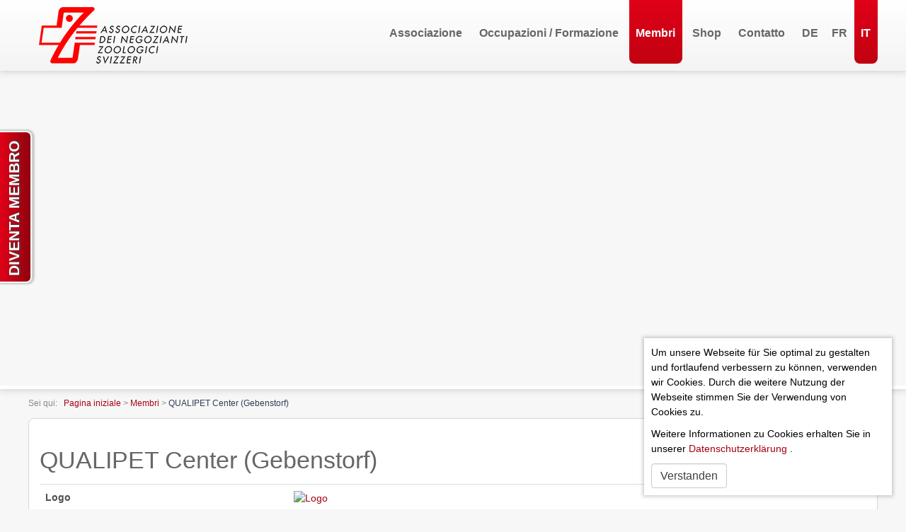

--- FILE ---
content_type: text/html; charset=UTF-8
request_url: https://vzfs.ch/it/Online-Shop/Ihr-Warenkorb?remoteJs=addProduct&r=0.28657705209768336
body_size: 138
content:
{"items":null,"total_price_cart":"0.00","total_price_cart_without_vat":"0.00","total_price":"0.00","total_price_without_vat":"0.00","total_discount_amount":-0,"vat_amount":0,"vat_included":true,"vat_enabled":true,"item_count":0,"unit":"CHF"}

--- FILE ---
content_type: text/css
request_url: https://vzfs.ch/themes/tazuloo_vzfs_it/text.css
body_size: 1702
content:
/* Start CSS Reset */
html, body, div, span, applet, object, iframe,
h1, h2, h3, h4, h5, h6, p, blockquote, pre,
a, abbr, acronym, address, big, cite, code,
del, dfn, em, img, ins, kbd, q, s, samp,
small, strike, strong, sub, sup, tt, var,
b, u, i, center,
dl, dt, dd, ol, ul, li,
fieldset, form, label, legend,
table, caption, tbody, tfoot, thead, tr, th, td,
article, aside, canvas, details, embed, 
figure, figcaption, footer, header, hgroup, 
menu, nav, output, ruby, section, summary,
time, mark, audio, video {
    margin: 0;
    padding: 0;
    border: 0;
    font-size: 100%;
    font: inherit;
    vertical-align: baseline;
}
/* HTML5 display-role reset for older browsers */
article, aside, details, figcaption, figure, 
footer, header, hgroup, menu, nav, section {
    display: block;
}
body {
    line-height: 1;
}
ol, ul {
    list-style: none;
}
blockquote, q {
    quotes: none;
}
blockquote:before, blockquote:after,
q:before, q:after {
    content: '';
    content: none;
}
table {
    border-collapse: collapse;
    border-spacing: 0;
}
/* End CSS Reset */
body {
    color: #666;
    font-family: 'Open Sans', sans-serif, Verdana, Geneva, sans-serif !important;
    font-size: 14px;
    line-height: 1.5em;
	/*line-height: 1.714; /*24px*/*/
    background: #f7f7f7;
    padding-right: 0 !important;
-webkit-hyphens: auto;
-moz-hyphens: auto;
-ms-hyphens: auto;
hyphens: auto;
}
body section {
    margin-top: 100px;
}
a {
    color: #a30113;
    text-decoration: none;
    outline: 0 none;
}
a:hover {
    color: #d7061d;
}
#page a.pdf {padding-left: 15px; background: transparent url(images/pdf.png) no-repeat left center;}
p {
    padding: 0 0 10px 0;
}
b,
strong {
    font-weight: bold;
}
ul.horizontal-list li {
    float: left;
    padding: 0 10px 0 0;
    margin: 0 10px 0 0;
}
ul.horizontal-list li.last {
    padding: 0 !important;
    margin: 0 !important;
    background: none !important;
}
h1, h2, h3, h4, h5, h6 {
    padding: 10px 0 10px 0;
    line-height: 1.4;
    color: #666;
    font-family: 'Open Sans', sans-serif, Verdana, Geneva, sans-serif;
}
h1 {
    font-size: 34px;
}
h1.first {
    padding-top: 0;
}
h2 {
    font-size: 22px;
}
h3 {
    font-size: 18px;
}
h4 {
    font-size: 17px;
}
h5 {
    font-size: 16px;
}
h6 {
    font-size: 15px;
}
input,
button,
select,
textarea {
    display: block;
    width: 100%;
    /*height: 34px;*/
	height: auto;
	min-height: 34px;
    padding: 6px 12px;
    font-size: 16px;
    font-family: 'Open Sans', sans-serif, Verdana, Geneva, sans-serif;
    line-height: 1.42857143;
    color: #414141;
    background-color: #ffffff;
    background-image: none;
    border: 1px solid #cccccc;
    border-radius: 4px;
    -webkit-box-shadow: inset 0 1px 1px rgba(0, 0, 0, 0.075);
    box-shadow: inset 0 1px 1px rgba(0, 0, 0, 0.075);
    -webkit-transition: border-color ease-in-out .15s, box-shadow ease-in-out .15s;
    -o-transition: border-color ease-in-out .15s, box-shadow ease-in-out .15s;
    transition: border-color ease-in-out .15s, box-shadow ease-in-out .15s; 
}
input[type="submit"], input[type="reset"], input[type=button] {color: #414141;}
textarea {color: #7d7d7d;}
select::-ms-expand {
    display: none;
}
select {
    display: block;
    width: 100%;
    height: 34px;
    padding: 2px 8px;
    font-size: 14px;
    line-height: 1.42857143;
    color: #7d7d7d;
    line-height: 28px !important;
    background: #ffffff /*url(images/fa-angle-down.png) no-repeat right center*/;
    border: 1px solid #cccccc;
    border-radius: 4px;
    -webkit-box-shadow: inset 0 1px 1px rgba(0, 0, 0, 0.075);
    box-shadow: inset 0 1px 1px rgba(0, 0, 0, 0.075);
    -webkit-transition: border-color ease-in-out .15s, box-shadow ease-in-out .15s;
    -o-transition: border-color ease-in-out .15s, box-shadow ease-in-out .15s;
    transition: border-color ease-in-out .15s, box-shadow ease-in-out .15s; 
}
input:focus,
select:focus,
textarea:focus {
    border-color: #a30113;
    outline: 0;
    -webkit-box-shadow: inset 0 1px 1px rgba(0,0,0,.075), 0 0 8px rgba(236, 94, 110, 0.6);
    box-shadow: inset 0 1px 1px rgba(0,0,0,.075), 0 0 8px rgba(236, 94, 110, 0.6);
}
input[type=submit],
input[type=button],
input[type=reset],
input[type=radio],
input[type=checkbox],
button {
    width: auto;
}
input[type=radio] {
    float: left;
    margin: 3px 10px 3px 0;
    padding: 0;
    border: 0 none;
}
input[type=checkbox] {
    float: left;
    margin: 4px 10px 4px 0;
    padding: 0;
    border: 0 none;
}
input[type=text] {
    line-height: 17px;
}
.loginbutton,
.loginbutton:link,
.loginbutton:hover,
.loginbutton:visited {
    display: block;
    float: left;
    color: transparent;
    height: 26px;
    margin-right: 10px;
    margin-bottom: 10px;
    width: 189px;
}
.loginbutton:hover {
    text-decoration: underline;
}
button[disabled=disabled],
input[disabled=disabled] {
    opacity: 0.6;
    cursor: default;
}
.ie7 button,
.ie8 button {
    border: 1px solid #DDDDDD;
}
input[name="access_signup"]:focus {
    border-color: #CCCCCC;
    box-shadow: none;
}
input[type=submit]:hover,
input[type=reset]:hover, button[name="recipient_save"]:hover {
    background-color: #e6e6e6;
    border-color: #adadad;
}
textarea {
    height: 113px;
}
button[disabled=disabled]:hover,
input[disabled=disabled]:hover {
    background: #F5F5F5;
}
legend {
    display: none;
}
#footer-top h3 {color:#fff; font-weight: 400; text-shadow: 1px 2px 2px #333; text-transform: uppercase;}

--- FILE ---
content_type: text/css
request_url: https://vzfs.ch/themes/tazuloo_vzfs_it/modules.css
body_size: 10396
content:
/***************************************************/
/* CSS GLOBAL DEFINITIONS FOR FORMS IN MODULES     */
/***************************************************/
form p,
form > fieldset > div {
    float: left;
    width: 100%;
    padding: 0 0 10px 0;
}
/* Start old contact form structure */
form p {
    width: 100%;
}
.login-error-msg {
    color: #ff0000;
    padding: 0;
    margin: 0;
}
form p label {
    float: left;
    width: auto;
	margin-right: 10px;
	font-weight: 600;
}
.regForm #access_user_newsletters-1 {
    margin-left: 0;
    margin-right: 5px;
}
#access_user_newsletters-1 {
    float: left;
    margin: 0;
    padding: 0;
    height: 12px;
    height: auto;
    margin-top: -7px;
    margin-left: 10px;
}
form p label.description {
    margin: 0;
    margin-left: 5px;
}
/* END old contact form structure */
form .is_required {
    padding: 0 0 0 5px;
    color: #FF0000;
}
#female {
    clear: both;
}
form .contactFormGroup {
    float: left;
    width: 326px;
}
form .contactFormGroup input[type=checkbox] {
    clear: left;
}
form #uploadFormField_uploadWidget {
    padding: 0 0 0 250px;
}
form .contactFormUpload,
form .formUploadedFiles,
form .contactFormUpload div,
form .formUploadedFiles div {
    float: left;
    width: 326px;
}
form .contactFormUpload ul,
form .formUploadedFiles ul {
    float: left;
    width: 326px;
    padding: 0 0 5px 0;
}
form .contactFormUpload li,
form .formUploadedFiles li {
    float: left;
    width: 306px;
    padding: 0 0 5px 20px;
    margin: 0 0 5px 0;
    border-bottom: 1px solid #DDDDDD;
}
form .contactFormUpload span,
form .formUploadedFiles span {
    float: left;
    width: 280px;
    padding: 0 10px 0 0;
}
form .contactFormUpload .deleteIcon,
form .formUploadedFiles .deleteIcon {
    float: left;
    width: 16px;
    height: 16px;
    margin: 2px 0 0 0;
    overflow: hidden;
    text-indent: 16px;
    background: url('../../cadmin/images/icons/delete.gif') no-repeat;
}
form label {
    float: left;
    width: 100%;
}
label[for="access_user_tos"] {
    width: 95%;
    float: left;
    margin: 0 0 0 10px;
}
#access_user_tos {
    float: left;
    margin: 0;
    margin-top: -7px;
    padding: 0;
    height: autox;
}
form input[type="submit"] {
    margin-right: 10px;
    float: left;
}
#calendarform input[type="submit"] {
    width: auto !important;
}
form fieldset .ui-tabs,
form fieldset .ui-tabs .ui-tabs-nav{
    border: 0px none;
}
form fieldset .ui-tabs .ui-tabs-nav{
    background: none;
    padding: 0 !important;
    width: 100%;
}
form fieldset .ui-tabs .ui-tabs-panel{
    border: 1px solid #ddd;
    padding: 10px 10px 10px 10px !important;
}
form fieldset .ui-tabs .ui-tabs-nav li{
    padding: 0 !important;
    margin: 0 5px 0 0 !important;
    border-radius: 2px 2px 0 0;
    border-bottom: 0px none;
}
form fieldset .ui-tabs .ui-tabs-nav li.ui-state-active{
    border-left: 0px none !important;
    border-top: 0px none !important;
    border-right: 0px none !important;
    border-bottom: 1px solid #a30113 !important;
}
form fieldset .ui-tabs .ui-tabs-nav li.ui-state-disabled{
    display: none;
}
form fieldset .ui-tabs .ui-tabs-nav li a{
    border-radius: 2px 2px 0 0;
    color: #a30113;
}
form fieldset .ui-tabs .ui-tabs-nav li.ui-state-active a{
    color: #fff;
    background: #a30113;
}
form fieldset .ui-tabs label{
    width: 240px;
}
form fieldset .ui-tabs .row{
    padding: 10px 0 0 0;
}
form fieldset .ui-tabs .row:first-child{
    padding: 0px;
}
form fieldset .ui-tabs .row .cke{
    margin: 10px 0 0 0;
}
#login form input.remember_me {
    margin-left: 0;
    margin-top: 7px;
    padding: 0 0 21px 0;
    border: 0 none;
}
#login form label.remember_me {
    margin-left: 0;
    margin-top: 16px;
    padding: 0;
    margin-left: 5px;
    border: 0 none;
    display: block;
}
#login form input.remember_me {
    margin-top: 9px;
    height: auto;
    width: auto;
}
/***************************************************/
/* CSS GLOBAL DEFINITIONS FOR TABLES IN MODULES    */
/***************************************************/
table {
    float: left;
    width: 100%;
}
table th {
    padding: 6px 8px 6px 8px;
    color: #FFFFFF;
    text-align: left;
    font-weight: bold;
    background-color: #a30113;
}
table th a {
    color: #FFFFFF;
}
table tr.row1,
table tr.marketRow2 {
    background-color: #FFFFFF;
    float: left;
    width: 100%;
}
.voting td {
    float: left;
    width: 50%;
}
table tr.row2,
table tr.marketRow3 {
    background-color: #F6F6F6;
    float: left;
    padding: 0;    
    width: 100%;
}
#tagelement td {
    float: left;
    width: 33%;
}
table tr.row3,
table tr.marketRow1 {
    background-color: #FFEE9F;
}
table td {
    padding: 6px 8px 6px 8px;
    vertical-align:top;
	white-space: normal;
}
table td.none {
    border: 0;
}
table td.monthname {text-align: center; font-weight: 600; text-transform: uppercase; font-size: 20px;}
table td.dayname {font-weight: 600;}
table.month {border-bottom: 1px solid #d6d6d6; margin: 10px 0;}
table.month tbody tr td.event a {font-weight: 600;}
/***************************************************/
/* CSS GLOBAL DEFINITIONS FOR LAYER RWO CLASS     */
/***************************************************/
div.row_1,
div.row1 {
    background-color: #f9f9f9;
    border-bottom: 1px solid #ECEDF3;
}
div.row_2,
div.row2 {
    background-color: #ffffff;
    border-bottom: 1px solid #ECEDF3;
}
/***************************************************/
/* CSS GLOBAL DEFINITIONS FOR CAPTCHA              */
/***************************************************/
#captcha {
    float: left !important;
    width: 100% !important;
    clear: none !important;
    margin: 0;
    padding: 0;
    margin-bottom: 6px;
}
#captcha #coreCaptchaLabel {
    float: left;
    width: auto;
    clear: both;
    margin: 2px 0 5px 0;
    white-space: normal;
    font-weight: normal;
}
#captcha .row {
    clear: both;
    display: block;
}
#captcha #coreCaptchaCode {
    float: left;
    width: 79px !important;
    height: 31px;
    margin: 0 7px 0 0;
}
#captcha #coreCaptchaImage {
    float: left;
    width: 100px;
    height: 31px;
}
/***************************************************/
/* CSS DEFINITIONS FOR CONTACT MODULE              */
/***************************************************/
#contactForm {
    float: left;
    width: 100%;
    padding: 15px 0 0 0;
}
#contactFormError {
    display: none;
    width: 100%;
    padding: 15px 0 0 0;
    color: #FF0000;
}
/***************************************************/
/* CSS DEFINITIONS FOR VOTING MODULE               */
/***************************************************/
#voting {
    width: 100%;
    padding: 0px 0px 0px 0px;
    margin: 0px 0px 0px 0px;
    float:left;
    height:auto !important;
}
#voting div.form,
#voting div.voting,
#voting div.results,
#voting div.votes,
#voting div.archive{
    width: 100%;
    padding: 0px 0px 0px 0px;
    margin: 0px 0px 5px 0px;
    float:left;
}
#voting div.message{
    color: #ff0000;
    width: 100%;
    padding: 0px 0px 0px 0px;
    margin: 0px 0px 0px 0px;
    float:left;
}
#voting input[type=radio],
#voting  input.radio{
    float: none;
}
.voting label{
    float: none
}
/***************************************************/
/* CSS DEFINITIONS FOR GALLERY MODULE              */
/***************************************************/
#gallery {
    width: 100%;
    padding: 0px 0px 0px 0px;
    margin: 0px 0px 0px 0px;
    float:left;
    height:auto !important;
}
#gallery div.category_tree,
#gallery div.category_comment,
#gallery div.category_images,
#gallery div.show_image,
#gallery div.image_navigation,
#gallery div.category_paging {
    width: 100%;
    padding: 0px 0px 0px 0px;
    margin: 0px 0px 15px 0px;
    float:left;
    height:auto !important;
}
#gallery div.category_image,
#gallery div.category_informations {
    float: left;
    height:auto !important;
    padding: 0px 0px 0px 0px;
    margin: 0px 0px 0px 0px;
}
#gallery div.category_informations h2 {
    padding: 0px 0px 0px 0px;
    margin: 0px 0px 0px 0px;
}
#gallery div.image_voting,
#gallery div.image_comment {
    float: left;
    height:auto !important;
    padding: 0px 0px 0px 0px;
    margin: 0px 0px 0px 0px;
    width: 100%;
}
#gallery div.category {
    width: 100%;
    padding: 10px 0px 10px 0px;
    margin: 0px 0px 0px 0px;
    float:left;
    height:auto !important;
}
#gallery div.category_images div.image {
    width: 33%;
    padding: 0px 0px 0px 0px;
    margin: 0px 0px 0px 0px;
    text-align:left;
    float: left;
}
#gallery div.show_image img, #gallery div.category_image img, #gallery div.category_images img{
    margin: 0px 15px 0px 0px;
}
#gallery div.show_image, #gallery div.image_navigation {
    text-align: center;
}
/***************************************************/
/* CSS DEFINITIONS FOR MARKET MODULE               */
/***************************************************/
#market {
    width: 100%;
    padding: 0px 0px 0px 0px;
    margin: 0px 0px 0px 0px;
    float:left;
    height:auto !important;
}
#market div.search,
#market div.type_selection,
#market div.title,
#market div.message,
#market div.form,
#market div.data,
#market div.message_error,
#market div.categories,
#market div.entries,
#market div.no_entries
{
    width: 100%;
    padding: 0px 0px 0px 0px;
    margin: 0px 0px 15px 0px;
    float:left;
    height:auto !important;
}
#market div.message_error {
    color:#FF0000;
}
#market div.image,
#market div.description {
    width:50%;
    float: left;
    height:auto !important;
    padding: 0px 0px 0px 0px;
    margin: 0px 0px 15px 0px;
}
#market div.image img {
    margin: 0px 15px 15px 0px;
}
#market div.insert_entries,
#market div.functions,
#market div.paging  {
    width: 100%;
    margin: 15px 0px 0px 0px;
    text-align:center;
    float:left;
}
#market div.type_selection input {
    float:none;
}
/***************************************************/
/* CSS DEFINITIONS FOR CALENDAR MODULE             */
/***************************************************/
#calendar {
    float: left;
    width: 100%;
}
#calendar ul {list-style: outside; margin-left: 15px;}
#calendar li {
    padding: 0 0 10px 0;
    border-bottom: 0 solid #D6D6D6;
    background: none;
}
#calendar div.back,
#calendar div.registration,
#calendar div.categories,
#calendar div.details,
#calendar div.search  {
    float: left;
    width: 100%;
    padding: 0 0 20px 0;
}
#calendar ul.event-list {
    float: left;
    width: 100%;
    border-top: 1px solid #DDDDDD;
	margin-left: 0;
}
#calendar div.note {
    float: left;
    width: 100%;
}
#calendar div.logo {
    float: left;
}
#calendar div.logo img {
    max-width: 250px;
    max-height: 250px;
    margin: 0 15px 5px 0;
}
#calendar div.description {
    margin: 0 0 15px 0;
}
#calendar div.export {
    float: right;
}
#calendar div.export img {
    margin: 0 0 5px 15px;
}
#calendar div.adress,
#calendar div.organizer {
    float: left;
    width: 50%;
}
#calendar div.adress address,
#calendar div.organizer address {
    font-style: normal;
}
#calendar-boxes {
    float: left;
    width: 100%;
    padding: 0;
}
#calendar-boxes table td {text-align: center;}
#calendar-details {
    float: left;
    width: 100%;
}
#calendar-details li a img {
    float: left;
    padding: 0 5px 0 0;
}
#calendar-info {
    float: left;
    width: 100%;
    padding: 0 0 10px 0;
}
#calendar-info h2.first {
    padding-top: 0;
}
#calendar-image {
    float: left;
    width: 30%;
}
#calendar-image img {
    max-width: 95%;
}
#calendar-description {
    float: left;
    width: 70%;
}
#calendar fieldset#place legend,
#calendar fieldset#host legend,
#calendar fieldset#additionalinfos legend{
    display: block;
}
#calendar fieldset#place,
#calendar fieldset#host,
#calendar fieldset#additionalinfos{
    border: 1px solid #DDDDDD;
    padding: 10px;
}
/* Calendar Headlines */
.calendar-headlines .monthnavigation{
    display: none;
}
/***************************************************/
/* CSS DEFINITIONS FOR ACCESS MODULE               */
/***************************************************/
#access {
    width: 100%;
    padding: 6px 0px 0px 0px;
    margin: 0px 0px 0px 0px;
    float:left;
    height:auto !important;
}
#access div.message,
#access div.message_ok,
#access div.message_error,
#access div.profile,
#access div.paging,
#access div.member_list,
#access div.letter_index,
#access div.search,
#access div.functions {
    float: left;
    width: 100%;
}
#access div.message_error {
    padding: 0;
    color: #ff0000;
}
#access div.message_ok {
    color: #029202;
}
#access img.member_gender_female {
    background-color:#f4d7f4;
    padding:2px;
}
#access img.member_gender_male {
    background-color:#a2c0ff;
    padding:2px;
}
#access img.member_gender_undefined {
    background-color:#dddddd;
    padding:2px;
}
/***************************************************/
/* CSS DEFINITIONS FOR PODCAST MODULE              */
/***************************************************/
#podcast {
    width: 100%;
    padding: 0px 0px 0px 0px;
    margin: 0px 0px 0px 0px;
    float:left;
    height:auto !important;
}
#podcast div.showMedium, #podcast div.categories, #podcast div.noMedium, #podcast div.player, #podcast div.information, #podcast div#podcast_container {
    width: 100%;
    padding: 0px 0px 0px 0px;
    margin: 0px 0px 15px 0px;
    float:left;
    height:auto !important;
}
#podcast div.media {
    width: 100%;
    padding: 10px 0px 10px 0px;
    margin: 0px 0px 0px 0px;
    float:left;
    height:auto !important;
}
#podcast div.image {
    float: left;
    padding: 0px 0px 0px 0px;
    margin: 0px 0px 0px 0px;
}
#podcast div.image img {
    padding: 0px 0px 0px 0px;
    margin: 0px 15px 15px 0px;
}
#podcast div.description {
    padding: 0px 0px 0px 0px;
    margin: 0px 0px 0px 0px;
}
#podcast div.description h2 {
    padding: 0px 0px 0px 0px;
    margin: 0px 0px 5px 0px;
}
/***************************************************/
/* CSS DEFINITIONS FOR RECOMMEND MODULE            */
/***************************************************/
#recommend {
    width: 100%;
    padding: 0px 0px 0px 0px;
    margin: 0px 0px 0px 0px;
    float:left;
    height:auto !important;
}
#recommend div.text, #recommend div.status, #recommend div.form  {
    width: 100%;
    padding: 0px 0px 0px 0px;
    margin: 0px 0px 15px 0px;
    float:left;
    height:auto !important;
}
#recommend div.status {
    color: #ff0000;
}
/***************************************************/
/* CSS DEFINITIONS FOR DIRECTORY MODULE            */
/***************************************************/
#directory {
    width: 100%;
    padding: 0px 0px 0px 0px;
    margin: 0px 0px 0px 0px;
    float:left;
    height:auto !important;
}
#directory div.search,
#directory div.navtree,
#directory div.categories,
#directory div.directoryLatest,
#directory div.no_feeds,
#directory div.insert_feeds,
#directory div.message,
#directory div.fields,
#directory div.feed
{
    width: 100%;
    padding: 0px 0px 0px 0px;
    margin: 0px 0px 15px 0px;
    float:left;
}
#directory div.feeds{
    width: 100%;
    padding: 10px 0px 10px 0px;
    margin: 0px 0px 0px 0px;
    float:left;
    height:auto !important;
}
#directory div.insert_feeds,
#directory div.paging {
    margin: 15px 0px 0px 0px;
    text-align:left;
    float:left;
}
#directory div.feed h2 {
    padding: 0px 0px 5px 0px;
    margin: 0px 0px 5px 0px;
    border-bottom: 0px solid #ECEDF3;
}
#directory div.image {
    float:left;
    height:auto !important;
    padding: 0px 0px 0px 0px;
    margin: 0px 0px 0px 0px;
    width: 20%;
}
#directory div.image img {
    margin: 0px 15px 15px 0px;
    box-shadow: 0 0 1px 0 rgba(0, 0, 0, 0.1);
    padding: 8px;
}
#directory div.infos {
    padding: 0px 0px 0px 0px;
    margin: 0px 0px 0px 0px;
    height:auto !important;
}
#directory div.infos h3 {
    padding: 0px 0px 0px 0px;
    margin: 0px 0px 5px 0px;
}
#directory div.voting {
    padding: 0px 0px 0px 0px;
    margin: 0px 0px 0px 0px;
    float: right;
}
#directory div.link {
    width: 100%;
    padding: 5px 0px 0px 0px;
    margin: 5px 0px 0px 0px;
    float: left;
    border-top: 0px solid #ECEDF3;
}
#directory .selector {
    clear: left;
    margin-top: -15px;
    padding-left: 190px;
}
/***************************************************/
/* CSS DEFINITIONS FOR LOGIN MODULE                */
/***************************************************/
#login {
    width: 100%;
    padding: 0px 0 0px 0px;
    margin: 8px 0px 0px 0px;
    float: left;
    height: auto !important;
}
#login a.register{
    padding-left:18px;
    background-image:url(../../images/modules/login/register_small.gif);
    background-position:left center;
    background-repeat:no-repeat;
}
#login a.lostpw{
    padding-left:18px;
    background-image:url(../../images/modules/login/lost_pw_small.gif);
    background-position:left center;
    background-repeat:no-repeat;
}
/***************************************************/
/* CSS DEFINITIONS FOR FORUM MODULE                */
/***************************************************/
#forum {
    width: 100%;
    padding: 0px 0px 0px 0px;
    margin: 0px 0px 0px 0px;
    float:left;
    height:auto !important;
}
#forum div.links,
#forum div.dropdown,
#forum div.latest,
#forum div.category,
#forum div.navtree,
#forum div.paging,
#forum div.anchor,
#forum div.threads,
#forum div.addthread,
#forum div.posts,
#forum div.addpost,
#forum div.forums,
#forum div.searchform,
#forum div.notification,
#forum div.message_error,
#forum div.message_ok,
#forum div.text,
#forum div.profile,
#forum div.navtree,
#forum div.dropdown  {
    width: 100%;
    padding: 0px 0px 0px 0px;
    margin: 0px 0px 15px 0px;
    float:left;
}
#forum div.links {
    text-align: right;
}
#forum div.paging {
    text-align: left;
}
#forum div.message_error {
    color: #ff0000;
}
#forum div.message_ok {
    color: #029202;
}
#forum .posts h3 {
    padding:3px 0px 3px 0px;
    margin: 0px;
    font-size:1.2em;
}
#forum .posts div.code{
    padding: 3px;
    background-color: #fcfce6;
    border: 1px solid #7390AF;
    font-family: 'Open Sans', sans-serif, Verdana, Geneva, sans-serif;
    max-height: 150px;
    overflow:auto;
}
#forum .posts div.quote{
    padding: 3px;
    background-color: #fcfcff;
    border: 1px solid #7390AF;
    max-height: 150px;
    overflow:auto;
}
#forum div.notification_left, #forum div.notification_right {
    float: left;
    margin: 0 0 15px;
    min-height: 600px;
    padding: 0;
    width: 42%;
}
#forum div.notification_center {
    padding: 250px 0px 0px 0px;
    margin: 0px 0px 15px 0px;
    float:left;
    width: 9%;
    text-align:center;
    height: 281px;
}
.forumTagCloud {
    padding: 0px;
    margin: 0px;
    float:left;
    height:auto !important;
}
.forumTagCloud li {
    padding: 0px 3px 0px 3px;
    margin: 0px;
    float:left;
    height:auto !important;
}
.forumTagCloudSmallest {
    height: 20px;
    margin: 0px 2px 0px 2px;
    font-size: 10px;
    list-style: none;
    float: left;
}
.forumTagCloudSmall {
    height: 20px;
    margin: 0px 2px 0px 2px;
    font-size: 12px;
    list-style: none;
    float: left;
    padding: 0px;
}
.forumTagCloudMedium {
    height: 20px;
    margin: 0px 2px 0px 2px;
    font-weight: bold;
    font-size: 14px;
    list-style: none;
    float: left;
    padding: 0px;
}
.forumTagCloudLarge {
    height: 20px;
    margin: 0px 2px 0px 2px;
    font-weight: bold;
    font-size: 16px;
    list-style: none;
    float: left;
    padding: 0px;
}
.forumTagCloudLargest {
    height: 20px;
    margin: 0px 2px 0px 2px;
    font-size: 18px;
    font-weight: bold;
    list-style: none;
    padding: 0px;
    float: left;
}
/***************************************************/
/* CSS DEFINITIONS FOR BLOG MODULE                 */
/***************************************************/
#blog {
    width: 100%;
    padding: 0px 0px 0px 0px;
    margin: 0px 0px 0px 0px;
    float:left;
    height:auto !important;
}
#blog div.categories,
#blog div.posted_comment,
#blog div.entries,
#blog div.content,
#blog div.message_ok,
#blog div.message_error,
#blog div.entry,
#blog div.voting,
#blog div.link,
#blog div.addcomment,
#blog div.networks,
#blog div.searchform
{
    width: 100%;
    padding: 0px 0px 0px 0px;
    margin: 0px 0px 15px 0px;
    float:left;
    height:auto !important;
}
#blog div.entries h2 {
    color: #222222;
    font: bold 16px/20px 'Open Sans',Arial,Helvetica,sans-serif;
}
#blog div.entries h2 a{
    color: #222222;
}
#blog div.entries h2 a:hover{
    color: rgb(18, 146, 221);
}
.posted a{
    color:#777777
}
.posted a:hover{
    color: rgb(18, 146, 221);
}
#blog div.comments,
#blog div.code,
#blog div.statistics {
    padding: 7px 7px 7px 7px;
    margin: 0px 0px 15px 0px;
    background-color: #f9f9f9;
    border: 1px dotted #E6E6E6;
    clear:both;
}
#blog div.message_error {
    color: #ff0000;
}
#blog div.message_ok {
    color: #029202;
}
#blog div.posted {
    font-size: 0.9em;
    color: #888888;
    font-style: italic;
    padding: 0px 0px 20px 0px;
    margin: 0px 0px 0px 0px;
}
#blog div.comment_posted {
    font-size: 0.9em;
    color: #888888;
    font-style: italic;
}
#blog div.comment_avatar {
    float: right;
    padding: 0px 0px 5px 5px;
    margin: 0px 0px 0px 0px;
    height: auto;
    width: 95px;
}
.comment_avatar img {
    max-width: 100%;
    height: auto;
}
#blog div.comment_text {
    padding: 10px 0px 0px 0px;
    margin: 0px 0px 0px 0px;
}
#blog div.text {
    padding: 0px 0px 0px 0px;
    margin: 0px 0px 15px 0px;
    height:auto !important;
    float : left;
}
#blog div.image {
    float:left;
    width: 100%;
    height:auto !important;
    padding: 0px 0px 0px 0px;
    margin: 0px 0px 0px 0px;
}
#blog div.image img {
    border: 1px solid #F5F5F5;
    box-shadow: 0 0 1px 0 rgba(0, 0, 0, 0.1);
    margin: 0 0 19px;
    padding: 8px;
    width: 100%;
    height: auto;
    float: left;
}
#blog div.search_date {
    float:left;
    width: 200px;
    padding: 0px 0px 0px 190px;
    margin: -15px 0px 0px 0px;
    height:auto !important;
}
.blogTagCloud {
    padding: 0px;
    margin: 0px;
    float:left;
    height:auto !important;
}
.blogTagCloud li {
    padding: 0px 3px 0px 3px;
    margin: 0px;
    float:left;
    height:auto !important;
}
.blogTagCloudSmallest {
    height: 20px;
    margin: 0px 2px 0px 2px;
    font-size: 10px;
    list-style: none;
    float: left;
}
.blogTagCloudSmall {
    height: 20px;
    margin: 0px 2px 0px 2px;
    font-size: 12px;
    list-style: none;
    float: left;
    padding: 0px;
}
.blogTagCloudMedium {
    height: 20px;
    margin: 0px 2px 0px 2px;
    font-weight: bold;
    font-size: 14px;
    list-style: none;
    float: left;
    padding: 0px;
}
.blogTagCloudLarge {
    height: 20px;
    margin: 0px 2px 0px 2px;
    font-weight: bold;
    font-size: 16px;
    list-style: none;
    float: left;
    padding: 0px;
}
.blogTagCloudLargest {
    height: 20px;
    margin: 0px 2px 0px 2px;
    font-size: 18px;
    font-weight: bold;
    list-style: none;
    padding: 0px;
    float: left;
}
/***************************************************/
/* CSS DEFINITIONS FOR GUESTBOOK  MODULE           */
/***************************************************/
#guestbook {
    width: 100%;
    padding: 0px 0px 0px 0px;
    margin: 0px 0px 0px 0px;
    float:left;
    height:auto !important;
}
#guestbook div.entries,
#guestbook div.status,
#guestbook div.paging,
#guestbook div.add_entry,
#guestbook div.error_message,
#guestbook div.information,
#guestbook div.form,
#guestbook div.count_entries
{
    width: 100%;
    padding: 0px 0px 0px 0px;
    margin: 0px 0px 15px 0px;
    float:left;
    height:auto !important;
}
#guestbook div.entry {
    -moz-box-sizing: border-box;
    -webkit-box-sizing: border-box;
    -o-box-sizing: border-box;
    width: 100%;
    padding: 10px 5px 10px 5px;
    margin: 0px 0px 0px 0px;
    float:left;
    height:auto !important;
}
#guestbook div.error_message {
    color:#FF0000;
}
#guestbook div.title {
    float:left;
    height: 27px;
    padding: 0px 0px 0px 0px;
    margin: 0px 0px 0px 0px;
    width: 60%;
}
#guestbook div.title h3{
    padding: 0px 0px 5px 0px;
    margin: 0px 0px 0px 0px;
}
#guestbook div.location {
    float:left;
    height: 22px;
    padding: 5px 0px 0px 0px;
    margin: 0px 0px 0px 0px;
    width: 20%;
    font-style:italic;
}
#guestbook div.date {
    float:left;
    height: 22px;
    padding: 5px 0px 0px 0px;
    margin: 0px 0px 0px 0px;
    width: 20%;
    text-align:right;
}
#guestbook div.message,
#guestbook div.links {
    padding: 0px 0px 0px 0px;
    margin: 7px 0px 0px 0px;
    height:auto !important;
    float:left;
    width:100%;
}
/***************************************************/
/* CSS DEFINITIONS FOR MEMBERDIR  MODULE           */
/***************************************************/
#memberdir {
    width: 100%;
    padding: 0px 0px 0px 0px;
    margin: 0px 0px 0px 0px;
    float:left;
    height:auto !important;
}
#memberdir div.category_tree,
#memberdir div.subcategories,
#memberdir div.char_list,
#memberdir div.search_form,
#memberdir div.adress_list,
#memberdir div.paging,
#memberdir div.detail_list,
#memberdir div.back  {
    width: 100%;
    padding: 0px 0px 0px 0px;
    margin: 0px 0px 15px 0px;
}
/***************************************************/
/* CSS DEFINITIONS FOR SITEMAP MODULE              */
/***************************************************/
#sitemap {
    width: 100%;
    float: left;
}
#sitemap ul li {
    padding: 0 0 5px;
    margin: 0 0 5px 0;
    border-bottom: 1px solid #d6d6d6;
    background: none;
}
#sitemap ul li.sitemap_level_1 {
    font-weight: bold;
}
#sitemap ul li.sitemap_level_2 {
    padding-left: 25px;
}
#sitemap ul li.sitemap_level_3 {
    padding-left: 50px;
}
#sitemap ul li.sitemap_level_4 {
    padding-left: 75px;
}
#sitemap ul li.sitemap_level_5 {
    padding-left: 100px;
}
/***************************************************/
/* CSS DEFINITIONS FOR DOCSYS MODULE               */
/***************************************************/
#docsys {
    width: 100%;
    padding: 0px 0px 0px 0px;
    margin: 0px 0px 0px 0px;
    float:left;
    height:auto !important;
}
#docsys div.categories,
#docsys div.doc_list,
#docsys div.paging {
    width: 100%;
    padding: 0px 0px 0px 0px;
    margin: 0px 0px 15px 0px;
}
/***************************************************/
/* CSS DEFINITIONS FOR SHOP MODULE                 */
/***************************************************/
#shop {
    float: left;
    width: 100%;
}
#shop table tr.row1,
#shop table tr.row2 {
    border-bottom: 1px solid #DDDDDD;
}
#shop table tr.row2 {
    background: #FFFFFF;
}
#shop table tr.row3 {
    border-bottom: 1px solid #FFFFFF;
    background: #F6F6F6;
}
#shop div.menu,
#shop div.cart_info,
#shop div.informations,
#shop div.payment,
#shop div.message,
#shop div.lsv_form,
#shop div.cart_links,
#shop div.message_error,
#shop div.order {
    float:left;
    width: 100%;
    padding: 0 0 20px 0;
}
#shop div.account_details {
    float: left;
    width: 100%;
    padding: 0 0 5px 0;
}
#shop .customer_old {
    float: left;
    width: 100%;
    margin: 0 0px 15px 0;
    border-bottom: 1px solid #DDDDDD;
}
.customer_new input {
    margin-bottom: 10px;
}
#shop .customer_old p {
    width: 100%;
}
#shop .customer_old p input[type=text],
#shop .customer_old p input[type=password] {
    width: 100%;
}
#shop .customer_new {
    display: block;
}
#shop .customer_old h2,
#shop .customer_new h2 {
    padding: 0 0 15px 0;
}
#shop .customer_address,
#shop .shipping_address {
    float: left;
    width: 100%;
    padding: 0 0 10px 0;
}
#shop div.customer_address h2,
#shop div.shipping_address h2 {
    padding-top: 0;
}
#shop .a_right {
    text-align: right;
}
#shop .a_center {
    text-align: center;
}
#shop .shop_cart_input {
    width: 143px !important;
    float: right;
}
.a_right select {
    float: right;
    width: 150px !important;
}
#shop .delete-icon {
    position: relative;
    top: 4px;
    float: left;
}
#shop input.shop_quantity {
    width: 30px;
    padding: 5px;
    text-align: right;
}
#shop div.message_error {
    color:#FF0000;
}
#shop div.categories {
    float: left;
    width: 100%;
}
#shop div.category {
    padding: 0px 0px 0px 0px;
    margin: 15px 0px 0px 0px;
    float:left;
    height: auto !important;
    min-height: 120px;
    width: 25%;
}
#shop div.discount {
    padding: 0px 0px 0px 0px;
    margin: 15px 0px 0px 0px;
    float:left;
    height: auto !important;
    min-height: 120px;
    width: 49%;
}
#shop div.paging {
    float: left;
    width: 100%;
    text-align: center;
}
#shop div.product {
    float:left;
    width: 100%;
    padding: 0 0 20px 0;
    margin: 0 0 20px 0;
    border-bottom: 1px solid #DDDDDD;
}
#shop div.product.detail {
    padding: 0;
    margin: 0;
    border: 0;
}
#shop div.images {
    float: left;
    width: 25%;
}
#shop div.images a img {
    max-width: 90%;
    max-height: 150px;
}
#shop div.info {
    float: left;
    width: 75%;
}
#shop div.short-description {
    float: left;
    width: 80%;
}
#shop div.details {
    float: left;
    width: 20%;
}
#shop div.price {
    float: right;
    padding: 7px 10px 5px 10px;
    color: #FFFFFF;
    font-size: 15px;
    margin-top: 10px;
    font-weight: bold;
    border-radius: 5px 0 0 5px;
    -moz-border-radius: 5px 0 0 5px;
    -webkit-border-radius: 5px 0 0 5px;
    -o-border-radius: 5px 0 0 5px;
    background: #AAAAAA;
}
#shop div.price s {
    padding: 0 5px 0 0;
    text-decoration: none;
}
#shop div.price-detail {
    float: left;
    width: 100%;
    padding: 10px 0 0 0;
    font-size: 20px;
    text-align: right;
}
#shop div.description {
    float: left;
    width: 75%;
}
#shop div.description table td {
    padding: 5px 5px 5px 0;
}
#shop div.detail-link {
    float: left;
    width: 25%;
    padding: 0 0 15px 0;
    text-align: right;
}
#shop div.description h2,
#shop div.categories h2,
#shop div.informations h2,
#shop div.info h3,
#shop div.description h3,
#shop div.informations h3 {
    padding: 0;
    margin: 0 0 5px 0;
}
#shop div.stock,
#shop div.detail_link {
    float: left;
    width: 100%;
    padding: 0 0 5px 0;
}
#shop div.shop_options,
#shop div.manufacturer {
    float: left;
    width: 100%;
    padding: 20px 0 0 0;
}
#shop div.shop_options a {
    float: left;
    padding: 0 0 0 12px;
    background: url('images/arrows.png') no-repeat 0 7px;
}
#shop div.shop_options a.active {
    background-position: 0 -8px;
}
#shop div.shop_options_click {
    float: left;
    width: 100%;
    padding: 10px 0 0 0;
}
#shop div.product_id {
    margin: 0px 0px 15px 0px;
    padding: 0px 0px 0px 0px;
    height: auto !important;
    width: 100%;
}
#shop div.functions {
    float: right;
    padding: 20px 0 0 0;
}
#shop div.functions input[type=submit] {
    margin: 0;
}
#shop div.message p {
    padding-left: 362px;
}
#shop div.message p label {
    width: 370px;
}
#shop div.vat {
    float: left;
    width: 100%;
}
#shopping_cart {
    background: url("images/shopping_cart.gif") no-repeat scroll 0 0 transparent;
    float: left;
    height: 60px;
    margin-left: 9px;
    width: 80px;
}
#shop div.price > s,
#shop div.price-detail > s {
    float: right;
    clear: right;
}
#shop .discount {
    color: #FF2626;
}
#shop .discount h2 {
    font-size: 1.6em;
    margin-bottom: 0.5em;
    border-bottom: 0 none;
    font-weight: normal;
    padding: 0;
}
#shop .error {
    float: left;
    width: 100%;
    padding: 0 0 10px 0;
    color: red;
}
#shop input.error[type=radio] {
    background-color: red;
    background-image: url("images/logo.png");
}
#shop label.error {
    float: none;
}
#shop div.order table {
    float: left;
    width: 100%;
    margin: 0 0 20px 0;
}
#shop table.order-address span {
    float: left;
    clear: left;
}
#shop figure a {
    float: left;
    width: 30%;
    margin: 0 3% 20px 0;
    border: 1px solid #DDDDDD;
    box-shadow: 3px 3px 8px #DDDDDD;
    -moz-box-shadow: 3px 3px 8px #DDDDDD;
    -webkit-box-shadow: 3px 3px 8px #DDDDDD;
    -o-box-shadow: 3px 3px 8px #DDDDDD;
}
#shop figure a:hover {
    border: 1px solid #AAAAAA;
    box-shadow: 3px 3px 8px #AAAAAA;
    -moz-box-shadow: 3px 3px 8px #AAAAAA;
    -webkit-box-shadow: 3px 3px 8px #AAAAAA;
    -o-box-shadow: 3px 3px 8px #AAAAAA;
}
#shop figure a .categorie-image-wrapper {
    float: left;
    width: 90%;
    height: 150px;
    padding: 5%;
    text-align: center;
}
#shop figure a .categorie-image-wrapper img {
    max-width: 80%;
    max-height: 80%;
    padding: 10%;
}
#shop figure a h3 {
    float: left;
    width: 100%;
    padding: 4px 5% 6px 5%;
    margin: 0;
    color: #FFFFFF;
    font-size: 15px;
    text-align: center;
    background: #a30113;
}
.menu input {
    margin-right: 15px;
    float: left;
}
#shop .cart-buttons input[type="submit"]{
    margin: 0 0 0 10px;
}
#shop .continue-button {
    margin: 0 0 0 10px;
}
#shop .continue-button {
    margin: 0;
}
#shop .cart-links {
    float: left;
    padding: 10px 0 0 8px;
}
#shop .cart-buttons {
    float: right;
    padding: 10px 8px 0 0;
}
#shop button.details-button {
    float: right;
    padding-right: 25px;
    color: #FFFFFF;
    font-weight: bold;
    background: #a30113 url('images/arrow-right-white.png') no-repeat 62px 13px;
}
#shop button.add-to-cart {
    float: right;
    height: 33px;
    padding: 5.5px 10px 7px 33px;
    color: #FFFFFF;
    font-weight: bold;
    border-top-left-radius: 0;
    border-bottom-left-radius: 0;
    -moz-border-top-left-radius: 0;
    -moz-border-bottom-left-radius: 0;
    -webkit-border-top-left-radius: 0;
    -webkit-border-bottom-left-radius: 0;
    -o-border-top-left-radius: 0;
    -o-border-bottom-left-radius: 0;
    background: #a30113 url('images/cart-white.png') no-repeat 10px 7px;
    margin-top: 10px;
}
#shop button.details-button:hover,
#shop button.add-to-cart:hover {
    background-color: #1F97D8;
}
#shop form#card-tds-form .card-expiry-month {width: 50px}
#shop form#card-tds-form .card-expiry-year {width: 75px}
#shop form#card-tds-form .paymill-error-text {color: red;padding: 10px 0;}
/***************************************************/
/* CSS DEFINITIONS FOR E-CARD MODULE               */
/***************************************************/
.ecardColumn1 {
    float:left;
    width:33%;
}
.ecardColumn2 {
    float:left;
    width:33%;
}
.ecardColumn3 {
    float:left;
    width:33%;
}
/***************************************************/
/* CSS DEFINITIONS FOR NEWS MODULE                 */
/***************************************************/
#news {
    float: left;
    width: 100%;
    padding: 0 0 10px 0;
    margin: 20px 0 0 0;
    border-top: 1px solid #DDD;
}
#news li {
    float: left;
    width: 100%;
    padding: 0 0 10px 0;
    border-bottom: 1px solid #D6D6D6;
    background: none;
}
.news-image {
    float: left;
    width: 13%;
    margin-right: 10px;
}
.news-image img {
    max-width: 100%;
    max-height: auto;
}
.news-text {
    float: left;
    width: 85%;
}
.news-teaser {
    float: left;
    width: 100%;
    padding: 0 0 10px 0;
}
.news-info {
    float: left;
    width: 100%;
    color: #9C9C9C;
    font-size: 12px;
}
#news-date {
    float: left;
    width: 100%;
    padding: 0 0 5px 0;
    color: #9C9C9C;
}
#news-content {
    float: left;
    width: 100%;
    padding: 0 0 20px 0;
}
#news-links {
    float: left;
    width: 100%;
    padding: 5px 0 5px 0;
    margin: 0 0 25px 0;
    border-bottom: 1px solid #E3E4E5;
    background: #F5F6F7;
}
#news-links ul {
    float: left;
    padding: 0 10px 0 10px;
    margin-left: 0;
}
#news-social-media {
    float: left;
    width: 100%;
    padding: 0 0 5px 0;
    margin: 0 0 20px 0;
    border-bottom: 1px solid #D6D6D6;
}
#news-social-media li {
    padding: 0 30px 0 0;
    margin: 0;
    background: none;
}
#news-social-media li.last {
    padding: 0;
    margin: 0;
}
#news-social-media .google-plus {
    width: 67px;
}
#news-social-media .facebook {
    width: 114px;
}
#news-social-media .twitter {
    width: 92px;
}
#news-social-media .xing {
    width: 82px;
}
#news-social-media .rss-feed a {
    position: relative;
    float: left;
    width: 22px;
    height: 22px;
    background: url('images/feed-icon.png');
}
#news-no-comments {
    float: left;
    width: 100%;
    margin: 0 0 20px 0;
}
#news-toggle {
    margin: 0 0 20px 0;
}
#news-comment-form {
    display: none;
    float: left;
    width: 100%;
    padding: 0 0 20px 0;
}
.news-comment {
    float: left;
    width: 100%;
    padding: 10px 0 10px 0;
    border-bottom: 1px solid #E3E4E5;
    background: #F5F6F7;
}
.news-comment-poster {
    color: #9C9C9C;
}
.news-comment-poster,
.news-comment-title,
.news-comment-message {
    padding: 0 10px 0 10px;
}
/***************************************************/
/* CSS DEFINITIONS FOR NEWSLETTER MODULE           */
/***************************************************/
#newsletter {
    width: 100%;
    padding: 0px 0px 0px 0px;
    margin: 0px 0px 0px 0px;
    float:left;
    height:auto !important;
}
#newsletter div.errorMessage,
#newsletter div.okMessage,
#newsletter div.form  {
    width: 100%;
    padding: 0px 0px 0px 0px;
    margin: 0px 0px 15px 0px;
    float:left;
    height:auto !important;
}
#newsletter div.errorMessage {
    color: #ff0000;
}
#newsletter_home input[type=radio],
#newsletter_home input[type=checkbox]{
    float: none;
}
#newsletter .newsletterFormGroup {
    float: left;
}
#newsletter .newsletterFormGroup input[type=radio] {
    clear: left;
}
/***************************************************/
/* CSS DEFINITIONS FOR EGOV MODULE                 */
/***************************************************/
#egov {
    width: 100%;
    padding: 0px 0px 0px 0px;
    margin: 0px 0px 0px 0px;
    float:left;
    height:auto !important;
}
#egov table tr td  {
    border: 0px;
}
/***************************************************/
/* CSS DEFINITIONS FOR U2U MODULE                  */
/***************************************************/
#u2u {
    width: 100%;
    padding: 0px 0px 0px 0px;
    margin: 0px 0px 0px 0px;
    float:left;
    height:auto !important;
}
#u2u div.inbox,
#u2u div.functions,
#u2u div.message,
#u2u div.message_ok,
#u2u div.message_error,
#u2u div.preview,
#u2u div.details,
#u2u div.outbox,
#u2u div.paging  {
    width: 100%;
    padding: 0px 0px 0px 0px;
    margin: 0px 0px 15px 0px;
    float:left;
    height:auto !important;
}
#u2u div.buttons {
    float: left;
    width: 100%;
    padding: 20px 0 0 0;
}
#u2u div.message_error {
    color:#FF0000;
}
#u2u div.message_ok {
    color: #029202;
}
#u2u #cke_private_message {
    float: left;
    width: 100%;
}
#u2u div.functions table td {
    vertical-align: middle;
}
/***************************************************/
/* CSS DEFINITIONS FOR KNOWLEGE MODULE             */
/***************************************************/
#knowledge ul {
    list-style: none;
    padding: 0px;
    margin: 0px;
}
#knowledge li {
    padding: 0px;
    margin: 0px;
    list-style: none;
    margin-bottom: 10px;
    position: relative;
}
#knowledge dd {
    margin: 0px;
    padding: 0px;
    padding-bottom: 20px;
    padding-top: 5px;
}
#knowledge dt {
    font-weight: bold;
}
#knowledge form {
    padding: 10px 0 0 0;
}
#knowledge #content_search {
    position: relative;
}
#knowledge .crumbtrail,
#knowledge .answer,
#knowledge .informations {
    float: left;
    width: 100%;
    padding: 0 0 10px 0;
}
#knowledge .category_title {
    padding: 15px 0 10px 0;
}
#knowledge .articlelist li {
    margin: 0px;
    padding: 0px;
    border-bottom: solid 1px #C6C6C6;
}
#knowledge .articlelist .title_row {
    padding: 8px 8px 5px 8px;
    background: #F9F9F9;
}
#knowledge .articlelist .opener {
    float: left;
    width: 40px;
    padding: 2px 0 2px 0;
}
#knowledge .articlelist .question_active {
    background-color: #F5F5F5;
    font-weight: bold;
    border-bottom: solid 1px #C6C6C6;
}
#knowledge #overview {
    padding: 5px 0 0 0;
}
#knowledge #overview div.category {
    float: left;
    width: 50%;
}
#knowledge #overview div.row {
}
#knowledge #overview div.row:after {
    content: ".";
    display: block;
    height: 0;
    clear: both;
    visibility: hidden;
    margin-bottom: 1em;
}
/* FOR IE */
* html #knowledge #overview div.row {
    height: 1%;
}
#knowledge #overview div div.title {
    font-weight: bold;
}
#knowledge #overview div div.title a {
    display: block;
}
#knowledge #overview div div.content {
    background-color: white;
}
#knowledge h2.category_list_title {
    padding: 3px;
}
#knowledge h2.article_list_title {
    clear: left;
    padding: 15px 0 10px 0;
}
#knowledge h2.article_list_title a {
    color: white;
}
#knowledge .most_read {
    background-color: #DAEDC6;
    font-weight: bold;
}
#knowledge .tags li, #knowledge .articlelist .tags li {
    margin: 0;
    padding: 0 3px 0 0;
    float: left;
    list-style: none;
    border: none;
    background: none;
}
#knowledge_search_results {
    padding-left: 0px;
}
#knowledge_search_results ul {
    margin-left: 0px;
    padding-left: 0px;
    list-style-type: none;
}
#knowledge_search_results ul li {
    padding: 0px;
    margin: 0px;
    margin: 5px 5px;
    list-style-type: none;
}
.knowledge_sidebar {
    margin: 0px;
    padding: 0px;
}
.knowledge_sidebar ul {
    margin: 0px;
    padding: 0px;
    list-style: none;
}
select[name="catid"] {
    margin-bottom: 6px;
}
.knowledge_sidebar li {
    width: 100%;
    display: block;
    margin: 0px;
}
/* FOR IE */
* html .clearfix { height: 1%; }
.clearfix:after {
    content: ".";
    display: block;
    height: 0;
    clear: both;
    visibility: hidden;
}
#resultbox {
    border: 1px solid #BBBBBB;
    position: absolute;
    width: 60%;
    padding: 5px;
    overflow: auto;
    z-index: 10;
    left: 0px;
    top: 43px;
    background-color: white;
}
#resultbox ul {
    list-style-type: none;
    padding: 2px;
    margin: 0px;
}
#resultbox li {
    list-style-type: none;
    display: block;
    white-space: nowrap;
    overflow: hidden;
    margin: 0px;
}
#resultbox li a {
    display: block;
}
#resultbox li:hover {
    background-color: #F0F8FA;
}
.cloud {
    margin: 0 0 1em 0;
    padding: 0px;
    list-style: none;
    border: none;
}
.cloud li {
    margin: 0px !important;
    padding: 0px 5px !important;
    list-style: none !important;
    float: left !important;
    vertical-align: bottom !important;
    border: none !important;
    line-height: 1em !important;
}
.cloud li:hover {
    background-color: #cdcdcd;
}
.cloud li a{
    color: #646464;
}
/************************************/
/* CSS DEFINITIONS FOR DATA-MODULE  */
/************************************/
div.datalist_block dl dt {
    margin: 0px;
    padding: 0px 0 0px 0;
    font-weight: bold;
    display: block;
}
div.datalist_block dl dd {
    margin: 0px;
    padding: 0px 0 0px 0;
    border-top: 0px solid #cbb354;
}
div.datalist_block dl dt.cattitle {
    font-weight: bold;
    margin: 0 0 1em;
    padding: 2px;
    display: block;
    background-color: #EEEEEE;
    border: 0px #bcbcbc solid;
    margin-top: 11px;
}
div.datalist_block dl dd.catcontent {
    padding: 0px;
    border: 0px #bcbcbc solid;
    border-top: none;
    padding-top:5px;
}
div.datalist_block dl dd.catcontent2 p{
    padding: 0px;
}
div.datalist_block dl dd.catcontent2 p{
    padding: 0px;
}
div.datalist_block img {
    margin-right: 5px;
}
/** overlay stuff **/
dl.data_module {
    padding: 10px;
    color: #EEEEEE;
    font-family: 'Open Sans', sans-serif, Verdana, Geneva, sans-serif;
    font-size:75%;
    line-height:1.5;
}
dl.data_module dt {
    font-weight: bold;
}
dl.data_module dd {
    margin: 5px 0;
}
dl.data_module img {
    margin-right: 20px;
    margin-bottom: 10px;
}
/****************************************/
/* CSS DEFINITIONS FOR DOWNLOADS-MODULE */
/****************************************/
#downloads {
    width: 100%;
}
#downloads .row {float:left;width: 100% !important;}
#downloads div.breadcrumb {
    margin: 20px 0 0 0;
}
#downloads div.category {
}
#downloads div.overview div.row div.category {
    float: left;
    width: 51%;
    padding: 0 0 5px 0;
}
#downloads div.overview div.row div.category div.title {
    font-weight: bold;
}
#downloads div.overview div.row div.category div.content a {
    color: black;
}
#downloads div.overview div.row div.category div.content a:hover {
    color: #d7061d;
}
#downloads div.overview div.row div.category div.content a.more {
    color: #8b9581;
}
#downloads div.overview div.row div.category div.content a.more:hover {
    color: #d7061d;
}
#downloads div.file_list {
    float: left;
    width: 100%;
    padding: 0 0 20px 0;
}
#downloads div.category-info {
    float: left;
    width: 100%;
    padding: 0 0 10px 0;
}
#downloads div.subcategories {
    float: left;
    width: 100%;
    padding: 0 0 20px 0;
}
#downloads div.file {
    float: left;
    width: 100%;
    padding: 10px 0 10px 0;
}
#downloads div.image {
    float: left;
    width: 15%;
    text-align: right;
}
#downloads div.image img {
    margin: 0px 0px 15px 0px;
    width: 100%;
    height: auto;
}
#downloads div.delete {
    clear: right;
    float: right;
}
#downloads div.file_list .infos {
    float: left;
    width: 85%;
}
#downloads div.infos,
#downloads div.file_addon {
    float: left;
    width: 100%;
}
#downloads div.infos h3 {
    padding: 0px 0px 0px 0px;
    margin: 0px 0px 5px 0px;
}
#downloads div.infos .shortdetail_top {
    padding: 0px 0px 0px 0px;
    margin: 0px 0px 5px 0px;
    height:auto !important;
    color: #808080;
    font-size: 0.95em;
}
#downloads div.infos .shortdetail_top img, #downloads div.infos .shortdetail_bottom img {
    padding: 0px 0px 0px 0px;
    margin: 0px 0px 0px 0px;
    width: 10px;
    height: 10px;
}
#downloads div.infos .shortdetail_bottom a {
    color: #808080;
}
#downloads div.infos .shortdetail_bottom a:hover {
    color: #000000;
}
#downloads div.infos .shortdetail_bottom {
    padding: 0px 0px 0px 0px;
    margin: 5px 0px 0px 0px;
    height:auto !important;
    color: #808080;
    font-size: 0.95em;
	display: none;
}
#downloads div.infos .detail_desc {
    float: left;
    width: 85%;
    padding: 0 0 5px 0;
}
#downloads div.infos .file_info {
    float: left;
    width: 100%;
    padding: 0 0 10px 0;
}
#downloads div.infos .file_info img {
    padding: 0px 2px 0px 0px;
    margin: 0px 0px 0px 0px;
    width: 10px;
    height: 10px;
}
#downloads div.download {
    position: relative;
    float: left;
    width: 200px;
    padding: 0 0 10px 0;
}
#downloads div.download h3 img {
    padding: 0 5px 0 0;
    margin: 0px 0px 0px 0px;
    width: 24px;
    height: 24px;
    float:left;
    top: 16px;
}
#downloads div.infos .file_owner, #downloads div.infos .file_owner a {
    float: left;
    width: 100%;
    color: #808080;
    font-size: 0.95em;
    text-align: right;
}
#downloads div.infos .file_owner a:hover {
    color: #000000;
}
#downloads div.file_list div.paging {
    float:left;
}
#downloads div.subcategories div.category {
    float: left;
    width: 50%;
}
#downloads div.message,
#downloads div.message_ok,
#downloads div.message_error {
    width: 100%;
    padding: 0px 0px 0px 0px;
    margin: 0px 0px 15px 0px;
    float:left;
    height:auto !important;
}
#shop_acc_data input[type="reset"] {
    float: left;
    margin-right: 10px;
}
#downloads div.message_error {
    color: #ff0000;
}
#downloads div.message_ok {
    color: #029202;
}
#downloads #download_view_types_wrapper {
    display: block;
    padding: 2em 0em 0em 0em;
    clear:both;
}
#downloads #download_view_types {
    display: block;
    clear:both;
    margin: 0px;
    padding: 0px;
}
#downloads #download_view_types li{
    float:left;
    display: block;
    padding-right: 1px;
}
#downloads #download_view_types li a.active{
    float:left;
    display: block;
    background-color: #6983b6;
    color:white;
    padding: 0.4em 1em 0.4em 1em;
}
#downloads #download_view_types li a{
    float:left;
    display: block;
    background-color: #f0f0f0;
    padding: 0.4em 1em 0.4em 1em;
    font-weight: bold;
}
#downloads #download_tabbar_closer {
    margin-top: 2.2em;
    border-top: 1px solid #f0f0f0;
}
/***************************************************/
/* CSS DEFINITIONS FOR MEDIADIR MODULE             */
/***************************************************/
#mediadir {
    float: left;
    width: 100%;
}
#mediadir div.mediadirInputfieldWysiwyg{
    font-size: 12px;
    font-family: 'Open Sans', sans-serif, Verdana, Geneva, sans-serif;
    border: 1px solid #d3d3d3;
    background-color:#ffffff;
    color:#000000;
    padding: 4px;
    margin: 1px 2px 3px 0px;
    height: 80px;
    width: 300px;
    overflow:auto;
    margin-left: 190px;
    cursor:text;
}
#mediadir div.mediadirInputfieldWysiwyg, #mediadir div.mediadirInputfieldWysiwyg:hover, #mediadir div.mediadirInputfieldWysiwyg:link {
    outline-style:none;
}
#mediadir div.mediadirGroupMultilang{
    padding-left: 190px;
}
#mediadir div.mediadirReference{
    float: left;
    padding-bottom: 15px;
    width: 50%;
}
#mediadir span.mediadirReferenceTitle{
    float: left;
    width: 100%;
    font-weight: bold;
}
#mediadir span.mediadirReferenceDescription{
    float: left;
    width: 100%;
}
#mediadir div.mediadirDownload{
    float: left;
    padding-bottom: 15px;
    width: 50%;
}
#mediadir span.mediadirDownloadTitle{
    float: left;
    width: 100%;
    font-weight: bold;
}
#mediadir span.mediadirDownloadDescription{
    float: left;
    width: 100%;
}
#mediadir span.mediadirDownloadFile{
    padding-top: 5px;
    float: left;
    width: 100%;
}
#mediadir div.mediadirResponsible{
    float: left;
    padding-bottom: 15px;
    width: 50%;
}
#mediadir span.mediadirResponsibleName{
    float: left;
    width: 100%;
    font-weight: bold;
}
#mediadir span.mediadirResponsibleFunction{
    float: left;
    width: 100%;
    font-style: italic;
}
#mediadir span.mediadirResponsiblePhone{
    padding-top: 5px;
    float: left;
    width: 100%;
}
#mediadir span.mediadirResponsibleFax{
    float: left;
    width: 100%;
}
#mediadir span.mediadirResponsibleMail{
    padding-top: 5px;
    float: left;
    width: 100%;
}
#mediadir .mediadirSelector,
#mediadir .mediadirGoogleMap{
    clear: both;
    margin-bottom: 15px;
    margin-top: -15px;
    padding-left: 180px;
}
.mediadirSelectorCenter{
    padding: 60px 5px 0 !important;
}
#mediadir .map{
    margin-top: 10px;
    border: 1px solid #CFCFCF;
    width: 489px;
    height: 250px;
}
#mediadir table.list{
    padding: 0px 20px 10px 20px;
    width: 710px !important;
    margin-bottom: 20px;
    margin-left: -20px;
    background-image:url(images/list_radius_bg.gif);
    background-repeat:repeat-x;
    background-position:bottom left;
}
#mediadir table.list h3{
    padding: 0px 0px 0px 0px;
    margin: 0px 0px 0px 0px;
}
#mediadir table.list tr td{
    padding: 4px 0px 4px 0px;
}
#mediadir table td{
    vertical-align: middle;
}
#mediadir .mapLarge{
    margin-top: 10px;
    border: 0px solid #CFCFCF;
    width: 620px;
    height: 600px;
}
#mediadir input[type="button"].active {
    font-weight:bold;
    text-transform:uppercase;
    color: #74CC00;
}
#mediadir input.mediadirInputfieldGoogleMapLarge {
    width: 185px;
}
#mediadir input.mediadirInputfieldGoogleMapSmall {
    width: 35px;
}
#mediadir input.mediadirVoteButton {
    font-weight:normal;
    min-width:1px;
    width: 30px !important;
}
#mediadir .mediadirCommentOk,
#mediadir .mediadirVotingOk{
    border: 1px solid #9DCF5A;
    background-color:#F8FFEF;
    padding: 10px;
    color: #9DCF5A;
}
#mediadir .mediadirCommentErr,
#mediadir .mediadirVotingErr{
    border: 1px solid #FF8F8F;
    background-color:#FFEFEF;
    padding: 10px;
    color: #FF8F8F;
}
#mediadir .mediadirSearchForm {
    float: left;
    width: 100%;
    padding: 0 0 20px 0;
}
#mediadir .mediadirButtonSearch {
    float: none;
    margin: 0 0 0 5px;
}
#mediadir .employee {
    float: left;
    width: 100%;
    padding: 0 0 20px 0;
    margin: 0 0 20px 0;
    border-bottom: 1px solid #DDDDDD;
}
#mediadir .employee.last {
    padding: 0;
    margin: 0;
    border: 0;
}
#mediadir .employee-left {
    float: left;
    width: 25%;
}
#mediadir .employee-left img {
    float: left;
    max-width: 90%;
    max-height: 200px;
}
#mediadir .employee-middle {
    float: left;
    width: 30%;
}
#mediadir .employee-title {
    float: left;
    padding: 3px 0 10px 0;
    font-size: 24px;
}
#mediadir .employee-description {
    float: left;
    clear: left;
}
#mediadir .employee-right {
    float: left;
    width: 45%;
}
#mediadir .employee-more {
    float: left;
}
#mediadir .reference {
    float: left;
    width: calc(33% - 1.7%);
    height: auto;
	min-height: 260px;
    margin: 0 3% 3% 0;
	padding: 3% 1% 2% 1%;
    text-align: center;
    border: 1px solid #DDDDDD;
    box-shadow: 3px 3px 8px #DDDDDD;
    -moz-box-shadow: 3px 3px 8px #DDDDDD;
    -webkit-box-shadow: 3px 3px 8px #DDDDDD;
    -o-box-shadow: 3px 3px 8px #DDDDDD;
}
#mediadir .reference:nth-child(3n+3) {
margin-right: 0;
}
#mediadir .reference:hover {
    border: 1px solid #AAAAAA;
    box-shadow: 3px 3px 8px #AAAAAA;
    -moz-box-shadow: 3px 3px 8px #AAAAAA;
    -webkit-box-shadow: 3px 3px 8px #AAAAAA;
    -o-box-shadow: 3px 3px 8px #AAAAAA;
}
#mediadir .reference img {
    width: 80%;
    max-height: 140px;
}
#mediadir .reference-left {
    float: left;
    width: 60%;
}
#mediadir .reference-left h2 {
    border-bottom: 1px solid #DDDDDD;
}
#mediadir .reference-right {
    float: left;
    width: 33%;
    padding: 0 0 10px 3%;
    margin: 0 0 0 3%;
    border-left: 1px solid #DDDDDD;
}
#mediadir .reference-right img {
    max-width: 100%;
    margin: 20px 0 0 0;
}
/*************************************/
/* CSS DEFINITIONS FOR MEDIA ARCHIVE */
/*************************************/
#media {
    float: left;
    width: 100%;
    margin: 0 0 20px 0;
}
#media a img {
    border: 0px;
}
#media #insertform #filename {
    width: 140px;
}
#media_div div.message_ok,
#media_div div.message_error {
    width: 100%;
    padding: 0px 0px 0px 0px;
    margin: 0px 0px 15px 0px;
    float:left;
    height:auto !important;
}
#media_div div.message_error {
    color: #ff0000;
}
#media_div div.message_ok {
    color: #029202;
}
/***************************************/
/* CSS DEFINITIONS FOR CHECKOUT MODULE */
/***************************************/
#checkout .left {
    width: 50%;
    padding: 0;
    float: left;
}
#checkout .right {
    padding: 0;
    width: 50%;
    padding-left: 20px;
    float: left;
}
#checkout #ok_message,
#checkout #error_message,
#checkout #payment_methods,
#checkout #description,
#checkout form {
    clear: both;
    display: inline-block;
    padding: 0 0 20px 0;
}
#checkout form {
    width: 100%;
}
#checkout #ok_message {
    color: #008000;
}
#checkout #error_message {
    color: #ff0000;
}
#checkout #payment_methods img {
    float: left;
    width: 96px;
    height: 58px;
    margin: 0 10px 0 0;
}
#checkout form p {
    padding-left: 0;
    width: 100%;
}
#checkout form legend {
    display: block;
    float: left;
}
#checkout form input[type=text],
#checkout form input[type=password],
#checkout form textarea {
    width: 100%;
    margin-right: 0;
    margin-left: 0;
}
#checkout form select {
    width: 100%;
}
#checkout form input.label,
#checkout form select.label,
#checkout form textarea.label {
    opacity: 0.6;
}
#checkout form input.highlight,
#checkout form select.highlight,
#checkout form textarea.highlight {
    border: 1px solid #ff0000;
}
#checkout form input#invoice_amount {
    float: left;
    width: 100%;
    margin-right: 10px;
    margin-bottom: 10px;
}
#checkout form select#invoice_currency {
    float: left;
    width: 100%;
}
#checkout form input#contact_postcode  {
    float: left;
    width: 100%;
    margin-right: 10px;
    margin-bottom: 10px;
}
#checkout form input#contact_place {
    float: left;
    width: 100%;
}
#checkout form #buttons {
    display: block;
    position: static;
    margin: 6px 0 0 0;
    float: left;
    width: 100%;
}
#checkout form #buttons input {
    width: auto;
}
/***************************/
/* HIDE UPLOADER EMBED TAG */
/***************************/
#deployJavaPlugin {
    display: none;
}
.icon-info {
    float: none;
    display: inline-block;
    width: 13px;
    height: 12px;
    background: url(../../core/ContentManager/View/Media/Info.png) no-repeat left center;
}
/* jquery tools tooltip */
.tooltip-wrapper {
    position: relative;
    display: inline-block;
}
.tooltip-message {
    display: none;
    float: left;
    background: #d9edf7;
    width: auto;
    max-width: 250px;
    min-width: 110px;
    padding: 3px;
    border: #3f91b9 1px solid;
    font-size: 11px;
    font-weight: normal;
    line-height: 1.3;
    white-space: normal;
    z-index: 9999;
    color: #25556d;
}
.noCaption {
    width: auto;
    float: left;
    margin-left: 4px;
}
#news-social-media li {
    float: left;
    margin-right: 10px;
}
.newsTypeRedirect {
    clear: both;
    float: left;
    height: auto;
    margin: 3px 0 0;
    padding: 0;
    width: auto;
}
form[name="downloads_search"] {
    float: left;
    width: 100%;
    margin-bottom: 10px;
}
input[name="downloads_search_keyword"] {
    width: 100%;
	margin-bottom: 10px;
    float: left;
    margin-right: 10px;
}
#downloads form input[type="submit"] {
    margin-right: 10px;
    float: left;
	width: 100%;
    min-width: 8%;
}
.shop_options_click select {
    width: 100% !important;
}
form#search {
    float: left;
    width: 100%;
    margin-bottom: 10px;
}
#searchbox {
    width: 70%;
    float: left;
    margin-right: 10px;
}
#login.pwdlost {
    width: 100%;
    border-right: 0;
}
input[name="downloads_category_name"] {
    margin-bottom: 20px;
}
.title img {
    top: 0 !important;
}
.file_info td {
    float: left;
    width: 50%;
}
.file_info tr {
    float: left;
    width: 100%;
}
.file_info a {word-wrap: break-word;}
.profile th {
    width: 100%;
    float: left;
}
.profile tr {
    float: left;
    width: 100%;
}
.profile td {
    width: 40%;
    float: left;
}
input[name="search"] {
    float: left;
    margin-right: 10px;
    width: 70% !important;
}
select[name="catId"] {
    float: left;
    width: 40%;
    margin-right: 15px;
}
.eachrow a {word-wrap: break-word;}
/*Versandkonditionen page*/
.shopterms {
    float: left;
    width: 100%;
}
#shop .row3 div {
    display: table-cell;
    float: left;
    width: 50%;
}
#shop .row3 {
    display: table-row;
    float: left;
    width: 100%;
    background: #F6F6F6;
    padding : 6px 5px;
    border-bottom: 1px solid #ffffff;
}
#shop .row3 .shoprow:first-child {
    width: 25%;
    text-align: left;
    padding-left: 10px;
}
#shop .row3 .shoprow:nth-child(2) {
    width: 18%;
    text-align: left;
}
#shop .row3 .shoprow:nth-child(3) {
    width: 20%;
}
#shop .row3 .shoprow:nth-child(4) {
    width: 22%;
}
#shop .row3 .shoprow:last-child {
    width: 15%;
    text-align: center;
    padding-right: 10px;
}
.row2.first .shoprow:first-child {
    width: 25%;
    float: left;
    padding-left: 10px;
    word-wrap: break-word;
    padding-right: 10px;
}
.row2.first .shoprow:nth-child(2) {
    float: left;
    width: 18.5%;
}
.row2 .shoprow:first-child {
    float: left;
    width: 43.5%;
}
.row2 .shoprow:nth-child(2) {
    float: left;
    width: 19%;
}
.row2 .shoprow:nth-child(3) {
    float: left;
    width: 22%;
}
/*cartlist*/
#cartlist #th_bg {
    background: #a30113;
    color: #fff;
    float: left;
    width: 100%;
}
.cartrow {
    padding: 6px 8px 6px 8px;
    float: left;
    width: 15%;
}
#th_bg .cartrow:first-child {
    width: 35%;
}
#th_bg .cartrow:nth-child(2) {
    width: 15%;
}
#th_bg .cartrow:nth-child(3) {
    width: 14%;
}
#shop #th_bg .a_right.cartrow {
    text-align: right;
    width: 21%;
}
#cartlist #th_bg2 {
    float: left;
    width: 100%;
}
#cartlist #th_bg2 .cartrow:first-child {
    width: 36%;
}
#cartlist #th_bg2 .cartrow {
    float: left;
    width: 9%;
}
#cartlist #th_bg2 .cartrow:nth-child(2) {
    width: 15%;
}
#cartlist #th_bg2 .cartrow:nth-child(3) {
    width: 14%;
}
#shop #th_bg2 .a_right {
    text-align: right;
    width: 17%;
}
#cartlist .row1 div {
    float: left;
    width: 50%;
    padding: 7px 5px 6px 5px;
}
#cartlist .row1 {
    float: left;
    width: 100%;
    background: #fff;
}
#shop #cartlist #th_bg_count {
    float: left;
    width: 100% !important;
}
#shop #cartlist #th_bg_count div {
    float: left;
    width: 50%;
    padding: 7px 5px 6px 5px;
}
#cartlist #th_bg_lstbefore {
    float: left;
    width: 100% !important;
}
#shop #cartlist #th_bg_count {
    float: left;
    width: 100% !important;
}
#shop #cartlist #th_bg_count div {
    float: left;
    width: 50%;
    padding: 7px 5px 6px 0px;
}
#cartlist #th_bg_lstbefore {
    float: left;
    width: 100% !important;
    padding: 6px 5px;
}
#cartlist #th_bg_lstbefore div {
    float: left;
    width: 50%;
}
#cartlist #th_bg_lstbefore div.a_right {
    float: right;
    text-align: right;
    width: 50%;
}
#shop .cart-buttons {
    float: right;
    padding: 10px 0px 0 0;
    width:auto;
}
#cartlist {
    float: left;
    width: 100%;
}
#tagelement th {
    float: left;
    width: 33.3%;
}
input[name="bsubmit"] {
    width: auto !important;
}
/*BLOGSEARCH*/
#searchfield {
    margin-bottom: 20px;
}
#searchfield p#fieldlast {
    width: auto;
    padding-top: 26px;
}
#searchfield p {
    width: 33%;
    margin-right: 10px;
}
input[name="recipient_save"] {
    margin-top: 5px;
}
#sitemap ul {
    margin: 0;
    padding: 0;
}
#shop table#bestelTable tr.row3, #shop_payment .row1, #shop_payment .row3 {
    float: none;
}
#shop #bestelTable .row1 {
    float: none;
}
/*#contactForm .contactFormClass_button {
    margin-top: 7px;
}*/
#mediadir .mediadirSearchForm .mediadirButtonSearch {
    float: left;
    width: auto !important;
}
.mediadirSearchForm .mediadirInputfieldSearch {
    width: 70%;
    float: left;
}
.search {
    margin-bottom: 15px;
}
.search form input[type="submit"] {margin: 10px 0; width: 100% !important;}
#profile-left {
    float: left;
    margin-left: 130px;
}
#profile-left-button {
    padding-left: 28.5%;
}
.profile.networks th {
    float: none;
    width: auto;
}
.profile.networks tr {
    float: none;
    width: 100%;
}
.profile.networks td {
    float: none;
    width: auto;
}
/*INDIVIDUAL STYLINGS*/
.profile #access_user_newsletters-1 {margin-top: -6px;}
.profile form input[type="submit"] {width: 100%;}
#login form input[type="submit"] {width: 100%;}

--- FILE ---
content_type: text/css
request_url: https://vzfs.ch/themes/tazuloo_vzfs_it/style.css
body_size: 2800
content:
/*Customizing styles for specific views*/
@media (max-width: 767px) {
    .hidden-xs {
        display: none !important;
    }
    .item h1 {
        left: 7%;
        bottom: 27%;
        font-size: 18px;
    }
    body #workbenchWarning {
        font-size: 10px;
    }
    .carousel-indicators {
        bottom: 0px;
        margin-bottom: 0;
        padding-bottom: 0;
    }
    .navbar-header {float: right;}
    #subnavigation {display: none;}
    .login-content {
        padding: 0;
    }
    #calendar-boxes {
        padding: 0;
    }

    #mediadir .employee-more {
        float: left;
        word-wrap: break-word;
        width: 100%;
        padding-left: 10px;
    }
    #shop div.images a img {
        height: auto;
    }
    #searchfield p#fieldlast {
        padding-top: 0;
    }
    #searchfield p {
        width: 100%;
        margin-right: 0;
    }
    #home-page, #home-block {padding: 0 15px;}
    .home-box.col-md-4 {width: 100%;margin-bottom: 30px;}
    .social-foot {
        float: left;
        width: 78%;
        margin-top: 3px;
    }
    #shop .shopterms .row3 {
        display: none;
    }
    #footer-bottom .footer-left {
        float: left;
        width: auto;
        margin-right: auto;
    }
    #media {
        font-size: 13px;
    }
    .footer-right {
        width: 100%;
        float: left;
    }
    select[name="catId"] {
        width: 100%;
        margin-bottom: 15px;
    }
    .sidebar-block.contact-us a {
        float: left;
        width: 100%;
        height: 41px;
        padding: 6px 12px;
        color: #FFFFFF;
        font-size: 15px;
        font-weight: bold;
        background: url('images/contact-us-button.jpg') no-repeat;
        background-size: 100% 100%;
        text-align: center;
        background-position: 100%;
    }
    #content-wrapper {
        padding-bottom: 210px;
    }
    h1, .h1 {
        font-size: 26px;
    }
    #home-page-wrapper {
        padding: 20px 0;
    }
    #footer-bottom ul {
        margin-left: 15px;
    }
    label[for="access_user_tos"] {
        width: 90%;
        float: left;
        margin-left: 10px;
    }
    #page {margin-right: 0;width: 100%;}
    #sidebar {margin-top: 20px;width: 100%;}
    #tagelement,#tagelement tr, #tagelement .row2  {
        float: left;
        width: 100%;
        font-size: 13px;
    }
    #tagelement td {
        float: left;
        width: 100%;
        padding-left: 54%;
        box-sizing: border-box;
        -webkit-box-sizing: border-box;
        -moz-box-sizing: border-box;
    }
    #tagelement td:nth-of-type(1):before {
        content: "Tabellenüberschrift 1";
        position: absolute;
        left: 20px;
        font-weight: 700;
    }
    #login form input.remember_me, #login form label.remember_me {
        width: auto;
    }
    #tagelement td:nth-of-type(2):before {
        content: "Tabellenüberschrift 2";
        position: absolute;
        left: 20px;
        font-weight: 700;
    }
    #tagelement td:nth-of-type(3):before {
        content: "Tabellenüberschrift 3";
        position: absolute;
        left: 20px;
        font-weight: 700;
    }
    .listrow .eachrow:nth-child(2) {
        width: 22px;
    }
    .listrow .eachrow:nth-child(2) {
        padding-left: 0;
    }
    #breadcrumb {
        padding-left: 15px;
        padding-right: 15px;
    }
    #tagelement tr:nth-of-type(1) {display: none;}
    .news-image {width: 50%;}
    .news-text {clear: both;margin-top: 10px;}
    #blog form p {padding-left: 0;}
    #blog form p label {margin: 0;}
    #blog div.search_date{padding: 0;}
    #news-social-media li {clear: both;}
    #news-social-media .facebook {margin-bottom: 5px;}
    #captcha #coreCaptchaLabel {white-space: normal;}
    #login p {
        padding-left: 0;
    }
    form p label {
        margin: 0;
        margin-right: 20px;
    }
    form p {
        width: 100%;
        padding-left: 0;
    }
    #login p label {
        margin-left: 0;
        width: 100%;
    }
    #login #sociallogin, #access #sociallogin {
        width: 100%;
        margin-left: 0;
    }
    #login {
        width: 100%;
        padding: 0px;
        border-bottom: 0;
        border-right: 0;
    }
    .login-bottom {padding-left: 15px;}
    #login a.lostpw, #login a.register {margin-left: 0}
    #sidebar.col-md-3, #page.col-md-9, #page-left, #shop div.details, #shop div.short-description {
        width: 100%;
        margin-right: 0px;
    }
    #page-right {
        width: 100%;
        padding: 0;
    }
    #shop figure a, #checkout .right, #checkout .left {width: 100%;}
    #shop figure a .categorie-image-wrapper {
        width: 100%;
        height: auto;
    }
    #shop figure a .categorie-image-wrapper img {
        width: 70%;
        height: auto;
    }
    #downloads div.overview div.row div.category {
        width: 100%;
        padding: 0 0 15px 0;
    }
    .overview .row {
        width: 100%;
    }
    .member_list td {
        float: left;
        clear: both;
    } /*cart*/
    #cartlist #th_bg2 .cartrow:first-child {
        width: 100%;
        padding-left: 50%;
    }
    #cartlist #th_bg2 .cartrow:first-child:before {
        content: "Product";
        position: absolute;
        left: 20px;
        font-weight: 700;
    }
    #cartlist #th_bg2 .cartrow:nth-child(2):before {
        content: "Stückpreis";
        position: absolute;
        font-weight: 700;
        left: 20px;
    }
    #cartlist #th_bg2 .cartrow:nth-child(2) {
        width: 100%;
        padding-left: 50%;
    }
    #cartlist #th_bg2 .cartrow:nth-child(3):before {
        content: "Menge";
        position: absolute;
        font-weight: 700;
        left: 20px;
    }
    #cartlist #th_bg2 .cartrow:nth-child(3) {
        width: 100%;
        padding-left: 80%;
        font-weight: 700;
        padding-right: 0;
    }
    #shop input.shop_quantity {
        float: right;
    }
    #shop .delete-icon {
        float: right;
        right: 46px;
    }
    #cartlist .row1 div {
        width: 50%;
    }
    #cartlist #th_bg2 .cartrow {
        width: 100%;
        padding-left: 50%;
        text-align: right;
    }
    #shop #th_bg2 .a_right {
        text-align: right;
        width: 100%;
    }
    #cartlist #th_bg2 .cartrow:nth-child(4):before {
        content: "inkl. MwSt.";
        position: absolute;
        font-weight: 700;
        left: 20px;
    }
    #cartlist #th_bg2 .cartrow:nth-child(6):before {
        content: "Total";
        position: absolute;
        left: 20px;
        font-weight: 700;
    }
    #cartlist #th_bg {
        display: none;
    }
    /*versandkonditions*/
    #shop {
        font-size: 13px;
    }
    #shop .shopterms .row2 .shoprow {
        float: left;
        width: 100%;
        padding-left: 56%;
        min-height: 27px;
        color: #000;
    }
    .row2.first .shoprow:first-child:before {
        content: "Versandart";
        position: absolute;
        left: 10px;
        font-weight: 700;
    }
    .row2.first .shoprow:nth-child(2):before {
        content: "Lieferländer";
        position: absolute;
        left: 10px;
        font-weight: 700;
    }
    .row2 .shoprow:nth-child(2):before {
        content: "Maximalgewicht";
        font-weight: 700;
        position: absolute;
        left: 15px;
    }
    .row2 .shoprow:nth-child(3):before {
        content: "Gebührenfrei ab";
        font-weight: 700;
        position: absolute;
        left: 15px; 
    }
    .row2 .shoprow:last-child:before {
        content: "Gebühr";
        font-weight: 700;
        position: absolute;
        left: 15px; 
    }
    /*Medien*/
    head .eachrow:nth-child(2) {
        width: 35%;
    }
    .head .eachrow:nth-child(3) {
        width: 32%;
        text-align: right;
    }
    .head .eachrow:nth-child(4) {
        display: none;
    }
    .head .eachrow:nth-child(5) {
        float: right;
        text-align: right;
        margin-right: 10px;
    }
    .row2 .eachrow, .homerow2 .eachrow {
        width: 89%;
        padding-left: 0px;
    }
    .listrow .eachrow:nth-child(3) {
        width: 28.5%;
        padding-left: 0px;
    }
    .listrow .eachrow:nth-child(4) {
        width: 20%;
        text-align: right;
    }
    .listrow .eachrow:nth-child(5) {
        display: none;
    }
    .listrow .eachrow:last-child {
        width: 28.2%;
        text-align: right;
        padding-right: 10px;
        float: right;
    }
    .head .eachrow:nth-child(2) {
        width: 36%;
    }
    .eachrow {
        width: 15%;
    }
    .login-content .login-social {
        width: 100%;
        padding-left: 0;
        border-bottom: 1px solid #D8DCE0;
        margin-bottom: 30px;
        padding-bottom: 20px;
        padding-right: 0;
        border-right: 0;
    }
    #access .login-social, .regForm {width: 100%}
    .regdivider span {
        top: -8px;
        left: -8px;
        padding: 0px 6px;
        left: 45%;
    }
    .regdivider {
        height: 1px;
        width: 100%;
        margin: 30px 0;
    }
    /**/
    #shop #bestelTable .row1, #shop_payment .row3, #shop_payment .row1 {
        float: left;
        width: 100%;
    }
    #bestelTable tbody, #shop_payment tbody {
        float: left;
    }
    #shop table#bestelTable tr.row3 {
        float: left;
        width: 100%;
        padding-left: 0;
    }
    #bestelTable .row3 td {
        padding-left: 0;
        width: 33%;
        word-wrap: break-word;
    }
    #shop #bestelTable .row1.price td, #shop #bestelTable .row1.tax td {
        padding-left: 0;
        width: 50%;
        text-align: left;
        padding-left: 10px;
    }
    #shop #bestelTable .row1.price, #shop #bestelTable .row1.tax {
        width: 100%;
    }
    #shop #bestelTable .row1.price td:before, #shop #bestelTable .row1.tax td:before {
        content: none;
    }
    #bestelTable .row3.total td {
        width: 50%;
        text-align: left;
        padding-left: 10px;
    }
    #bestelTable th, #shop_payment th {
        display: none;
    }
    #bestelTable td {
        float: left;
        width: 100%;
        padding-left: 50%;
        text-align: right;
    }
    #shop div.message p label {
        width: 260px;
    }
    #bestelTable .row1 td:nth-of-type(1):before {
        content: "ID";
        position: absolute;
        left: 22px;
    }
    #bestelTable .row1 td:nth-of-type(2):before {
        content: "Produkt";
        position: absolute;
        left: 22px;
    }
    #bestelTable .row1 td:nth-of-type(3):before {
        content: "Stückpreis";
        position: absolute;
        left: 22px;
    }
    #bestelTable .row1 td:nth-of-type(4):before {
        content: "Menge";
        position: absolute;
        left: 22px;
    }
    #bestelTable .row1 td:nth-of-type(5):before {
        content: "inkl. MwSt.";
        position: absolute;
        left: 22px;
    }
    #bestelTable .row1 td:nth-of-type(7):before {
        content: "Total";
        position: absolute;
        left: 22px;
    }
    /**/
    /**/
    #shop_payment .row3 td {
        float: left;
        width: 100%;
        text-align: left !important;
    }
    #shop_payment .row1 td {
        width: 50%;
        float: left;
    }
    #shop_payment .row1:first-child td {
        width: 100%;
        float: left;
        text-align: left !important;
    }
    #shop div.message p {
        padding-left: 0;
    }
    #shop #head td {
        float: left;
        width: 100%;
        text-align: left !important;
    }
    #shop .shop-price td {
        width: 50%;
    }
    #shop .shop-price td:nth-of-type(2) {
        text-align: right !important;
    }
    #profile-left {
        margin-left: 0px;
    }
    #subnavigation {display: none;}
    #profile-left-button {
        padding-left: 0;
    }
    /**/
}
@media (min-width: 768px) and (max-width: 979px) {
    #home-page {padding: 0 15px;}
    .home-box.col-md-4 {width: 100%;margin-bottom: 30px;}
    #content-wrapper {
        padding-bottom: 168px;
    }
    .social-foot {
        float: none;
        width: 30%;
        margin-top: 3px;
    }
    #shop div.message p {
        padding-left: 222px;
    }
    #shop div.message p label {
        width: 274px;
    }
    #footer-bottom .footer-left {
        float: none;
        width: 50%;
    }
    #home-block {padding: 15px;}
    .footer-right {
        width: 100%;
        float: none;
    }
    #home-page-wrapper {padding: 20px 0;}
    .col-sm-9 {width: 72.7%;}
    .contact-web a {word-wrap: break-word;}
    input[name="downloads_search_keyword"] {
        width: 82%;
    }
    #login {
        width: 100%;
        padding: 0px;
        border-right: 0;
    }
    .login-bottom {
        padding-left: 15px;
    }
    .login-content .login-social {
        width: 100%;
        padding-left: 0;
        border-bottom: 1px solid #D8DCE0;
        margin-bottom: 30px;
        padding-bottom: 20px;
        border-right: 0;
        padding-right: 0%;
    }
    #shop {
        font-size: 13px;
    }
    .sidebar-block.contact-us a {
        padding: 7% 0 0 13%;
        font-size: 13px;
    }
    .head .eachrow:nth-child(3) {width: 24%;}
    .head .eachrow:nth-child(2) {width: 46%;}
    .row2 .eachrow, .homerow2 .eachrow {width: 93%;}
    .listrow .eachrow:nth-child(3) {width: 42.5%;}
    #shop div.short-description, #shop div.details {width: 100%;}
    #page.col-md-9 {width: 75.3%;}
    #cartlist #th_bg .cartrow:first-child,#cartlist #th_bg2 .cartrow:first-child {width: 26%;}
    #cartlist #th_bg .cartrow:nth-child(2) {width: 21%;}
    .cartrow {width: 23%;}
    #shop #th_bg .a_right.cartrow {width: 13%;}
    #cartlist #th_bg .cartrow:nth-child(3) {width: 17%;}
    #cartlist #th_bg2 .cartrow:nth-child(2) {width: 18%;}
    #cartlist #th_bg2 .cartrow:nth-child(3) {width: 16%;}
    #cartlist #th_bg2 .cartrow {width: 11%;}
    #shop #th_bg2 .a_right {
        width: 15%;
        word-wrap: break-word;
        margin-left: 11px;
        padding-right: 5px;
    }
    #access .login-social, .regForm {width: 100%}
    .regdivider span {
        top: -8px;
        left: -8px;
        padding: 0px 6px;
        left: 45%;
    }
    .regdivider {
        height: 1px;
        width: 100%;
        margin: 30px 0;
    }
    #profile-left {
        margin-left: 0px;
    }
    #profile-left-button {
        padding-left: 0;
    }
    #subnavigation {
        display: none;
    }
}
@media (min-width: 980px) and (max-width: 1199px) {
    .home-box.col-md-4 {width: 31.4%;margin-right: 28px;}
    #content-wrapper {
        padding-bottom: 168px;
    }
    .social-foot {
        float: none;
        width: 24%;
        margin-top: 3px;
    }
    #shop div.message p {
        padding-left: 292px;
    }
    #footer-bottom .footer-left {
        float: none;
        width: 50%;
    }
    .footer-right {
        width: 100%;
        float: none;
    }
    .col-md-9_5 {
        width: 75.9%;
    }
    input[name="downloads_search_keyword"] {
        width: 87%;
    }
    .listrow .eachrow:nth-child(3) {width: 44.5%;}
    .listrow .eachrow:last-child {width: 22.2%;}
    .row2 .eachrow, .homerow2 .eachrow {width: 93%;}
    #page.col-md-9 {
        width: 77.3%;
    }
    #sidebar.col-md-3 {
        width: 20.5%;
    }
    .shopterms {
        font-size: 13px;
    }
    .sidebar-block.contact-us a {
        padding: 5% 0 0 12%;
        font-size: 14px;
    }
    .regdivider {
        margin: 0 27px;
    }
    #cartlist {
        font-size: 12px;
    }
    #profile-left-button {
        padding-left: 35.5%;
    }
    #subnavigation {display: none;}
}


--- FILE ---
content_type: text/css
request_url: https://vzfs.ch/themes/tazuloo_vzfs_it/layout.css
body_size: 11101
content:
#fe_toolbar_tab {
box-sizing: content-box;
-moz-box-sizing: content-box;
-webkit-box-sizing: content-box;
}
.inner {
margin: 0 auto;
position: relative;
}
body > iframe {display: none;}
html, body {
height: 100%;
min-width: 320px;
padding: 0;
margin: 0;
}
.slider-text{color: #0A85C8;}
.wrapper {
position: relative;
min-height: 100%;
float: left;
width: 100%;
z-index: 0;
background: #f7f7f7;
}
.login {
display: none;
background: #fff;
}
.login-content .login-social {
border-right: 1px solid #D8DCE0;
float: left;
width: 50%;
padding-right: 4.9%;
margin-top: 8px;
}
.regForm span {
float: left;
}
#access .login-social {
float: left;
width: 46%;
padding-left: 0;
}
.regForm {
float: left;
width: 46%;
}
.login h2 {
font-size: 2em;
}
.login .inner {
width: 720px;
padding: 15px 0 20px 0;
}
.login .left {
float: left;
width: 270px;
border-right: 1px solid rgba(0, 0, 0, 0.1);
margin-right: 100px;
padding-right: 100px;
}
.login .left div {
float: left;
width: 100%;
}
.mobile-nav .navigation li a.starter_active {
background: #eee;
color: #000;
}
.login .right {
float: left;
width: 330px;
}
.login .right input {
margin-bottom: 10px;
}
.login .right input.remember_me {
padding-top: 0;
height: 20px;
margin: 0;
border: none;
}
.login .right label.remember_me {
line-height: 20px;
margin: 0;
padding: 0;
width: 210px;
}
#metanavigation .login-toggle a {
text-align: right;
}
#metanavigation .login-toggle .hidetext {
display: none;
}
#metanavigation .login-toggle.open .open {
display: none;
}
#metanavigation .login-toggle.open .hidetext {
-webkit-border-radius: 0 0 5px 5px;
-moz-border-radius: 0 0 5px 5px;
border-radius: 0 0 5px 5px;
display: block;
}
.header {
background: -webkit-linear-gradient(#ffffff, #f4f4f4);
background: -o-linear-gradient(#ffffff, #f4f4f4);
background: -moz-linear-gradient(#ffffff, #f4f4f4);
background: linear-gradient(#ffffff, #f4f4f4);
background: -ms-linear-gradient(#ffffff, #f4f4f4);
float: left;
width: 100%;
min-height: 100px;
position: fixed;
z-index: 333;
-webkit-transition: all 0.6s ease;
-moz-transition: all 0.6s ease;
transition: all 0.6s ease;
-webkit-box-shadow: 0 0 10px 1px #ccc;
-moz-box-shadow: 0 0 10px 1px #ccc;
box-shadow: 0 0 10px 1px #ccc
}
#header .inner {
padding: 30px 0 30px 0;
}
#logo {
float: left;
width: auto;
height: auto;
background: transparent;
margin-top: 10px;
margin-left: 15px;
}
#language-navigation {
position: absolute;
right: 0;
top: 0;
}
#search-form #search-input {
float: left;
width: 245px;
height: 33px;
padding: 4px 0px 5px 10px;
margin: 0;
color: #000;
border-radius: 0;
-moz-border-radius: 0;
-webkit-border-radius: 0;
-o-border-radius: 6px;
border: 1px solid #E5E5E5;

-webkit-transition: all .3s ease-in-out;
-moz-transition: all .3s ease-in-out;
-o-transition: all .3s ease-in-out;
transition: all .3s ease-in-out;
}
#search-form #search-icon {
background: url(images/search-glass.png) no-repeat 0/16px;
float: left;
width: 8px;
height: 17px;
right: 11px;
position: absolute;
top: 7px;
border: none;
}
#metanavigation {
right: 54px;
top: 0;
font-family: 'Open Sans', sans-serif, Verdana, Geneva, sans-serif;
}
#metanavigation li {
position: relative;
float: left;
}
#metanavigation li.last a {
background: none;
}
#metanavigation li.last a {
padding-right: 0;
}
#metanavigation li a:hover {
color: #0A85C8;
}
#metanavigation li#select-language {
z-index: 6;
padding: 0;
right: 17px;
position: absolute;
}
#language-navigation li * {
color: #8D8D8D;
}
#language-navigation li a:hover {
color: #0A85C8;
}
#select-language.active {
border: 1px solid #D6D6D6;
background: #FFFFFF;
}
#select-language a {
display: none;
clear: left;
width: 20px;
padding: 0 30px 0 15px;
}
.nav-right ul {
margin: 0;
padding: 0;
}
#select-language a.alone {
background: none;
}
#select-language a.active {
display: block;
padding-top: 6px;
background: url(images/select-language-arrows.png) no-repeat 38px 15px;
}
#select-language.active a.active {
padding-top: 5px;
background-position: 30px -8px;
}
#select-language.active a {
display: block;
padding-left: 5px;
padding-right: 33px;
padding-bottom: 5px;
color: #323F55;
}
#navigation-wrapper {
float: right;
margin-left: 0px;
display: inherit !important;
}
#navigation-wrapper.sticky {
position: fixed;
top: 0;
left: 0;
width: 100%;
z-index: 100;
}
.navigation {
float: left;
z-index: 5;
position: relative;
margin: 0 auto;
height: 90px;
padding: 0;
list-style: none;
}
.navigation * {
z-index: 5;
}
.navigation >li {
position: relative;
float: left;
padding-left: 5px;
}
.navigation li a {
float: left;
display: block;
height: 90px;
line-height: 70px;
padding: 12px 10px 35px 9px;
color: #666;
font-size: 16px;
font-weight: 600;
font-family: 'Open Sans', sans-serif, Verdana, Geneva, sans-serif;
box-sizing: border-box;
-moz-box-sizing: border-box;
-webkit-box-sizing: border-box;
outline: 0 none;
}
#footer-top {color: #fff;}
#footer-top ul {float:left; width: 100%; margin:0;}
#footer-top ul >li {
position: relative;
float: left;
width:100%;
color: #fff;
line-height: 35px;
}
#footer-top ul li a {
display: block;
padding: 0;
color: #FFFFFF;
font-size: 15px;
font-family: 'Open Sans', sans-serif, Verdana, Geneva, sans-serif;
box-sizing: border-box;
-moz-box-sizing: border-box;
-webkit-box-sizing: border-box;
outline: 0 none;
}
#footer-top ul li a:hover {color: #ffc5cb;}
#news_archive_months_list, #news_archive_list {
margin: 0;
padding: 0;
}
.navigation li ul {
display: none;
position: absolute;
min-width: 100%;
top: 100px;
list-style: none;
left: 0;
border-left: 1px solid #EEEEEE;
border-right: 1px solid #EEEEEE;
background: none;
padding-left: 0;
margin-left: 0;
padding: 0;
}
.navigation li.level-2 {
border-bottom: 1px solid #EEEEEE;
background: #FFFFFF;
min-width: 200px;
}
.navigation li.level-2:hover,
.navigation li.level-2.active {
background: #eeeeee;
}
.navigation li.level-2 a {
padding: 11px 15px 16px 15px;
color: #323F55;
font-size: 14px;
font-weight: normal;
background: none;
height: 44px;
white-space: pre;
}
#content-wrapper {
float: left;
width: 100%;
background: #f7f7f7;
padding: 0 0 20px 0;
/*padding-bottom: 317px;*/
}
#eyecatcher {
background: #FFFFFF;
height: 500px;
margin-bottom: 20px;
}
#cycle-wrapper {
position: relative;
height: 500px;
margin: 0 auto;
overflow: none;
}
#cycle,
#cycle img,
#cycle div {
float: left;
width: 100%;
height: auto;
}
#cycle h1 {
position: relative;
bottom: 200px;
left: 50px;
float: left;
font-size: 50px;
}
.cycle-button {
display: none;
position: absolute;
top: 47%;
width: 27px;
height: 27px;
float: left;
z-index: 5;
cursor: pointer;
background-image: url(images/cycle-buttons.png);
}
#cycle-prev {
left: -35px;
background-position: left center;
}
#cycle-next {
right: -35px;
background-position: right center;
}
#cycle-nav {
position: absolute;
bottom: 10px;
left: 47%;
z-index: 5;
}
#cycle-nav a {
float: left;
width: 11px;
height: 11px;
margin: 0 5px 0 0;
background: url(images/cycle-nav-active.png);
}
#cycle-nav a:hover,
#cycle-nav a.activeSlide {
background: url(images/cycle-nav-inactive.png);
}
#home-page-wrapper {
float: left;
width: 100%;
min-height: 100px;
padding: 20px 15px 20px 15px;
margin: 0 0 20px 0;
background:transparent;
font-family: "Open Sans",sans-serif,Verdana,Geneva,sans-serif
}
#home-page {
float: left;
padding: 0;
}
#home-page h1 {
color: #666;
font-size: 30px;
text-align: center;
margin-bottom: 30px;
}
#home-page table td {
font-size: 25px;
color: #666;
line-height: 25px;
}
#home-page table td span.red {
font-size: 25px;
color: #d7061d;
}
#home-block {
float: left;
padding-left: 36px;
}
#home-boxes {
float: left;
width: 100%;
background: #fff;
border: 1px solid #d6d6d6;
padding: 10px;
-webkit-border-radius: 8px;-moz-border-radius: 8px;border-radius: 8px;
}
.home-box {
position: relative;
float: left;
width: 380px;
min-height: 233px;
padding: 15px 15px 50px 15px;
margin: 0 !important;
overflow: hidden;
border-right: 1px solid #d6d6d6;
background: #FFFFFF;
-moz-box-sizing: border-box;
box-sizing: border-box;
-webkit-box-sizing: border-box;
width: 33.3% !important;
}
.home-box h2 {
padding-top: 0;
text-align: center;
font-size: 18px;
}
.home-box input[type=text] {
margin: 10px 0 10px 0;
}
.home-box.last {
float: right;
min-height: 200px;
margin: 0;
padding: 15px 15px 50px 15px;
border-right: 0;
}
#home-boxes-top {float: left; width: 100%;}
.home-box-top{float:left; position: relative; background:#eee; height: 200px; min-width: 200px; max-width: 200px; border: 5px solid #fff; text-align: center;
font-size: 30px; line-height: 60px;
padding: 15px;
color: #666;
text-transform: uppercase;
text-shadow: 1px 2px 2px #fff;
-webkit-border-radius: 200px; -moz-border-radius: 200px; border-radius: 200px;
-moz-box-sizing: border-box;
box-sizing: border-box;
-webkit-box-sizing: border-box;
-webkit-box-shadow: 0 0 10px 1px #ccc;
-moz-box-shadow: 0 0 10px 1px #ccc;
box-shadow: 0 0 10px 1px #ccc;
margin: -100px 11% 0 0;
text-align: center;
}
.home-box-top span.icon {font-size: 80px; line-height: 80px;}
.home-box-top a {color: #666; text-align: center;}
.home-box-top a:hover {color: #d7061d;}
.home-box-top.last {margin-right: 0;}
.home-box-top span.icon.arche {float:left;background:transparent url(images/arche-icon.jpg) no-repeat top center; width: 100%; height: 90px;}
.home-box-top a:hover span.icon.arche {background: transparent url(images/arche-icon.jpg) no-repeat bottom center;}
.home-box-top span.icon.news {float:left;background:transparent url(images/news-icon.jpg) no-repeat top center; width: 100%; height: 90px;}
.home-box-top a:hover span.icon.news {background: transparent url(images/news-icon.jpg) no-repeat bottom center;}
#home-headlines, #home-event, #home-events {
min-height: 125px;
}
.home-box .more-link {
position: absolute;
right: 15px;
bottom: 15px;
padding: 0 0 0 20px;
background: transparent;
float: left;
}
.home-box .more-link .fa.fa-chevron-right {margin-left:5px;}
#home-headlines,
#home-events,
#home-jobs {
float: left;
width: 100%;
padding: 0;
margin: 0;
min-height: 187px;
}
#home-headlines span.date, #home-events span.date, #home-jobs span.date {font-weight: 600;}
#home-events span.free_places {float: right;}
#home-headlines li,
#home-events li,
ul#home-jobs li {
float: left;
width: 100%;
padding: 8px 0 8px 0;
border-bottom: 1px solid #D6D6D6;
background: none;
}
#home-event,
#home-courses,
#home-jobs {
float: left;
width: 100%;
padding: 5px 0 5px 0;
min-height: 187px;
}
#home-event img {
float: left;
width: 100px;
padding: 5px;
margin: 0 15px 0 0;
border: 1px solid #D6D6D6;
background: #FFFFFF;
}
#home-jobs #jobsfeed .rssHeader {display: none;}
#home-jobs #jobsfeed {
    float: left;
    margin: 0;
    min-height: 187px;
    padding: 0;
    width: 100%;
}
#home-jobs #jobsfeed ul {margin: 0; padding: 0;}
#home-jobs #jobsfeed li {
    background: none;
    border-bottom: 1px solid #d6d6d6;
    float: left;
    padding: 8px 0;
    width: 100%;
	position: relative;
}
#home-jobs #jobsfeed li h4 {margin: 10px 0 0 0; padding: 0; font-size: 14px; line-height: 1.5em;}
#home-jobs #jobsfeed li div:before {font-family: FontAwesome; content: "\f007"; padding-left: 5px; display: inline-block; vertical-align: middle; padding-right: 5px;}
#home-jobs #jobsfeed li div {font-weight: 600; position: absolute; top: 0;}
#home-jobs #jobsfeed li p {display: none;}

.btn-bzs-green {background: #9AD545; padding: 10px;-webkit-border-radius: 8px; -moz-border-radius: 8px; border-radius: 8px;float: left;
  width: 100%;
  text-align: center;
  color: #fff; margin-bottom: 10px}
  .btn-bzs-turquoise {background: #01BAB5; padding: 10px;-webkit-border-radius: 8px; -moz-border-radius: 8px; border-radius: 8px;float: left;
  width: 100%;
  text-align: center;
  color: #fff; margin-bottom: 10px}
  .btn-bzs-blue {background: #00A3D4; padding: 10px;-webkit-border-radius: 8px; -moz-border-radius: 8px; border-radius: 8px;float: left;
  width: 100%;
  text-align: center;
  color: #fff; margin-bottom: 10px}
  .btn-bzs-orange {background: #E25E10; padding: 10px;-webkit-border-radius: 8px; -moz-border-radius: 8px; border-radius: 8px;float: left;
  width: 100%;
  text-align: center;
  color: #fff;}

#content-top {
margin: 10px auto 10px;
color: #888888;
font-size: 12px;
font-family: 'Open Sans', sans-serif, Verdana, Geneva, sans-serif;
}
#breadcrumb {
float: left;
}
#breadcrumb .current {
display: inline;
color: #323F55;
}
#profile-links {
left: auto;
right: 0;
font-family: 'Open Sans', sans-serif, Verdana, Geneva, sans-serif;
}
.content ul li {
padding: 0 0 5px 20px;
background: url(images/marker.gif) no-repeat 2px 8px;
}
#content-wrapper ol li {
margin: 0 0 5px 5px;
list-style: decimal;
}
#sidebar {
float: left;
padding: 0;
}
#subnavigation {
float: left;
width: 100%;
padding: 5px 0;
margin: 0 0 20px 0;
background: #FFFFFF;
}
#subnavigation.no-border,
#subnavigation ul.no-border {
border: 0;
}
#subnavigation li {
float: left;
padding: 0;
background: none;
width: 100%;
}
#subnavigation li a {
width: 100%;
float: left;
padding: 10px 5px 10px 30px;
color: #323F55;
border-bottom: 1px solid #D6D6D6;
background-image: url(images/nav-2-inactive.png);
background-position: 15px 15.5px;
background-repeat: no-repeat;
outline: 0 none;
}
#subnavigation li a.no-border {
border: 0;
}
#subnavigation li.level-3 a {
width: 100%;
padding: 0 5px 1px 45px;
font-size: 13px;
border: 0;
background-image: url(images/nav-3-inactive.png);
background-position: 30px 7px;
word-wrap: break-word;
}
#subnavigation li.level-4 a {
width: 190px;
padding: 0 5px 0 45px;
font-size: 12px;
line-height: 1.7;
background-image: url(images/nav-3-inactive.png);
background-position: 31px 7px;
}
#subnavigation li.level-1 > a {
display: none;
}
#subnavigation li ul {
display: block;
float: left;
margin-left: 0;
}
#subnavigation li.level-1 > ul,
#subnavigation li.active > ul {
display: block;
margin: 0;
padding: 0;
width: 100%;
}
#subnavigation li.active.level-2 > ul {
float: left;
width: 100%;
padding: 10px 0 9px 0;
border-bottom: 1px solid #D6D6D6;
}
#subnavigation li.active.level-3 > ul {
float: left;
padding: 5px 0 5px 0;
}
#subnavigation li a:hover,
#subnavigation li a.active {
color: #066196;
}
#subnavigation li.level-2 a.active {
font-weight: bold;
}
#subnavigation li.level-2 a:hover,
#subnavigation li.level-2 a.active {
background-image: url(images/nav-2-active.png);
background-position: 15px 15px;
}
#subnavigation li.level-3 a:hover,
#subnavigation li.level-3 a.active,
#subnavigation li.level-4 a:hover,
#subnavigation li.level-4 a.active {
background-image: url(images/nav-3-active.png);
background-position: 30px 6px;
}
.sidebar-block-title {
float: left;
width: 242px;
padding: 5px 15px 5px 15px;
color: #FFFFFF;
font-size: 15px;
font-weight: bold;
background: #0A85C8;
}
.sidebar-block-title a {
color: #FFFFFF;
}
.sidebar-block-title a:hover {
color: #EEEEEE;
}
.sidebar-block {
float: left;
width: 100%;
padding: 10px 15px 10px 15px;
margin: 0 0 20px 0;
background: #2082CB;
color: #fff;
}
.sidebar-block.contact-us {
width: 100%;
padding: 10px;
margin: 0;
}
.sidebar-block.contact-us img {
float: left;
width: 100%;
padding: 0 0 10px;
}
.sidebar-block.contact-us a {
float: left;
width: 100%;
height: 42px;
padding: 3% 0 0 3%;
color: #FFFFFF;
font-size: 15px;
font-weight: bold;
background: url(images/contact-us-button.jpg) no-repeat;
background-size: 100%;
text-align: center;
background-position: center;
}
.contact-company,
.contact-address,
.contact-place,
.contact-country,
.contact-mail,
.contact-phone,
.contact-fax,
.contact-url {
clear: left;
}
.contact-company {
font-weight: bold;
}
.contact-country,
.contact-fax {
padding-bottom: 10px;
}
.contact-phone,
.contact-fax,
.contact-mail,
.contact-web {
padding-left: 25px;
}
.contact-phone {
background: url(images/addr.png) no-repeat -3px -3px;
}
.contact-fax {
background: url(images/addr.png) no-repeat -3px -24px;
}
.contact-mail {
background: url(images/addr.png) no-repeat -3px -53px;
}
.contact-web {
background: url(images/addr.png) no-repeat -3px -74px;
}
.sidebar-block a {
color: #fff;
}
/* Shop Start */
.shop-box {
float: left;
width: 100%;
padding: 0 10px 20px 10px;
margin-left: 0;
}
#shopJsCart li {
padding: 0 0 5px 0;
margin: 0 0 5px 0;
border-bottom: 1px solid #DDDDDD;
background: none;
}
#shopJsCart li.empty,
#shopJsCart li.loading,
#shopJsCart li.not-loaded {
padding: 0;
margin: 0;
border: 0;
}
#shopJsCart li.total {
padding: 0 0 15px 0;
margin: 0;
border: 0;
}
#shopJsCart li.link {
padding: 0 0 2px 0;
margin: 0;
border: 0;
}
#shopJsCart li.link a {
padding: 1px 0 0 25px;
background-position: left top;
background-repeat: no-repeat;
}
#shopJsCart li.link.cart a {
background-image: url(images/cart.png);
}
#shopJsCart li.link.destroy a {
background-image: url(images/destroy.png);
}
#shop-currencies a {
padding: 0 10px 0 0;
margin: 0 10px 0 0;
background: url(images/divider.gif) no-repeat right 3px;
}
#shop-currencies a.active {
font-weight: bold;
}
#shop-currencies a.last {
padding: 0;
margin: 0;
background: none;
}
#shop-product-added-info-wrapper {
z-index: 1000;
position: fixed;
top: 0;
left: 0;
float: left;
width: 100%;
height: 100%;
background: rgba(0, 0, 0, 0.6);
}
#shop-product-added-info-box {
position: fixed;
top: 40%;
left: 35%;
float: left;
width: 30%;
padding: 20px 0 20px 0;
color: #505050;
font-size: 16px;
font-weight: bold;
text-align: center;
border: 1px solid #DDDDDD;
background: #FFFFFF;
}
/* Shop End */
#page {
position: relative;
float: left;
min-height: 400px;
padding: 15px;
box-sizing: border-box;
-webkit-box-sizing: border-box;
-moz-box-sizing: border-box;
background: #fff;
margin-right: 14px;
border: 1px solid #d6d6d6;
-webkit-border-radius: 8px;-moz-border-radius: 8px;border-radius: 8px;

}
#page.full-width {
margin: 0;
}
#page ul ul {
padding: 5px 0 0 0;
margin-left: 0;
}
#page ol ol {
padding: 5px 0 0 0;
}
#page-left {
float: left;
width: 100%;
}
#page-right {
float: left;
width: 100%;
margin: 0 0 5px 0;
background: #fff;
}
#page-right h3 {
float: left;
width: 100%;
padding: 5px 10px 5px 10px;
margin: 0 0 5px 0;
color: #FFFFFF;
font-size: 15px;
font-weight: bold;
font-family: 'Open Sans', sans-serif, Verdana, Geneva, sans-serif;
background: #0A85C8;
}
#page-header {
float: left;
width: 886px;
height: 175px;
padding: 0 0 20px 0;
}
#heading-left {float: left; width: 100%;}
#content-left {float: left; width: 100%;}

#subnavi {float: right; width: 100%; text-align: right; margin-bottom: 20px;}
#subnavi ul {float: right; padding: 0; margin: 0;}
#subnavi ul li {float: right;
text-align: center;
margin-left: 10px;
color: #fff;
font-weight: 600;
padding: 5px 10px;
background: #c10111;
background-image: -ms-linear-gradient(top, #e00219 0%, #c10111 100%);
background-image: -moz-linear-gradient(top, #e00219 0%, #c10111 100%);
background-image: -o-linear-gradient(top, #e00219 0%, #c10111 100%);
background-image: -webkit-gradient(linear, left top, left bottom, color-stop(0, #e00219), color-stop(1, #c10111));
background-image: -webkit-linear-gradient(top, #e00219 0%, #c10111 100%);
background-image: linear-gradient(to bottom, #e00219 0%, #c10111 100%);
-webkit-border-radius: 8px;
-moz-border-radius: 8px;
border-radius: 8px;
}
#subnavi ul li:hover, #subnavi ul li.hide_active:hover {
background-image: -ms-linear-gradient(top, #fe7b88 0%, #d30117 100%);
background-image: -moz-linear-gradient(top, #fe7b88 0%, #d30117 100%);
background-image: -o-linear-gradient(top, #fe7b88 0%, #d30117 100%);
background-image: -webkit-gradient(linear, left top, left bottom, color-stop(0, #fe7b88), color-stop(1, #d30117));
background-image: -webkit-linear-gradient(top, #fe7b88 0%, #d30117 100%);
background-image: linear-gradient(to bottom, #fe7b88 0%, #d30117 100%);
}
#subnavi ul li a {color: #fff; font-size: 16px; font-weight: 600;}

#social-media {
float: left;
width: 100%;
padding: 10px 0 0 0;
margin: 20px 0 0 0;
border-top: 1px solid #D6D6D6;
}
#social-media div {
margin-right: 10px;
float: left !important;
}
#social-media .fb-like {
padding: 2px 0 0 0;
}
#footer {
float: left;
width: 100%;
background: #565656;
position: absolute;
bottom: 0;
padding-bottom: 7px;
}
#footer .inner > div {
font-family: 'Open Sans', sans-serif, Verdana, Geneva, sans-serif;
padding-top: 8px;
}
#footer_top {
float: left;
width: 100%;
background: #666;
position: relative;
bottom: 0;
padding-bottom: 50px;
border-top: 5px solid #fff;
-webkit-box-shadow: 0 0 10px 1px #ccc;
-moz-box-shadow: 0 0 10px 1px #ccc;
box-shadow: 0 0 10px 1px #ccc
}
#footer_top .inner > div {
font-family: 'Open Sans', sans-serif, Verdana, Geneva, sans-serif;
padding-top: 8px;
}
#footer-top {
padding: 13px 0 19px 0;
}
#footer-top .horizontal-list.no-bg li {
float: left;
padding: 0 5px 0 0;
margin: 0 5px 0 0;
background: none;
width: auto;
}
#footer-bottom .footer-left {
float: left;
margin-right: 86px;
padding: 12px 0;
color: #fff;
font-size:12px;
}
.horizontal-list.no-bg {
float: left;
padding: 0;
margin: 0;
}
.footer-right {
float: right;
padding: 12px 0;
color: #fff;
font-size:12px;
}
#qr-code {
float: right;
width: 90px;
height: 90px;
margin: 0 0 0 20px;
border: 1px solid #ccc;
}
#back-top {
display: none;
position: fixed;
right: 40px;
bottom: 40px;
width: 50px;
height: 50px;
float: left;
cursor: pointer;
transition: .21s;
-moz-transition: .21s;
-webkit-transition: .21s;
-o-transition: .21s;
background: #a30113;
-webkit-border-radius: 10px;
-moz-border-radius: 10px;
border-radius: 10px;
z-index: 10;
text-align: center;
vertical-align: middle;
color: #fff;
font-size: 45px;
}
#back-top:hover {
background-color: #d7061d;
}

#login form {
width: 100%;
float: left;
}
#login p label {
margin-left: 0px;
width: 150px;
/*display: none;*/
}
#login p {
padding-left: 0px;
}
#login #sociallogin {
width: 82.9%;
float: left;
margin-left: 17.1%;
}
#access #sociallogin {
width: 100%;
float: left;
margin-top: 0;
}
span.connected,
span.disconnected {
display: inline-block;
margin-top: 4px;
width: 13px;
height: 13px;
}
span.connected {
background: url("../../cadmin/images/icons/led_green.gif");
}
span.disconnected {
background: url("../../cadmin/images/icons/led_red.gif");
}
/*New*/
.nav-right li {
float: left;
color: #ffffff;
list-style: none;
padding-right: 21px;
}
.nav-right li.modal-nav a {
padding-right: 21px;
}
.nav-right li.modal-nav {
padding-right: 0;
}
.nav-right li  a {
color: #ffffff;
outline: 0 none;
}
.nav-right {
float: right;
padding: 8px 0;
font-size: 15px;
margin-right: 38px;
}
.nav-right li:nth-of-type(1), .nav-right li:nth-of-type(2) {
padding-top: 5px;
}
.nav-right li:nth-of-type(4) {
padding-top: 5px;
text-transform: uppercase;
}
.footer-left a {
color: #fff;
}
.footer-left a:hover {color: #ffc5cb;}
.footer-right a {
color: #fff;
font-size: 12px;
padding-left: 5px;
}
.footer-right a:hover {color: #ffc5cb;}
.social-foot ul.horizontal-list li {
background: none;
}
.social-foot ul.horizontal-list li a{padding:0 !important;}
.footer-right ul.horizontal-list li {
background: none;
padding-right: 5px;
}
.social-foot {
float: right;
margin-top: 20px;
width:100%;
}
.footer-right .horizontal-list {
padding-top: 12px;
float: left;
}
.navigation li a:hover, .navigation li.starter_active a, .navigation li a.it.active {
color: #fff;
font-weight: 600;
padding: 12px 10px 25px 9px;
background: #c10111;
background-image: -ms-linear-gradient(top, #e00219 0%, #c10111 100%);
background-image: -moz-linear-gradient(top, #e00219 0%, #c10111 100%);
background-image: -o-linear-gradient(top, #e00219 0%, #c10111 100%);
background-image: -webkit-gradient(linear, left top, left bottom, color-stop(0, #e00219), color-stop(1, #c10111));
background-image: -webkit-linear-gradient(top, #e00219 0%, #c10111 100%);
background-image: linear-gradient(to bottom, #e00219 0%, #c10111 100%);
-webkit-border-bottom-right-radius: 8px;
-webkit-border-bottom-left-radius: 8px;
-moz-border-radius-bottomright: 8px;
-moz-border-radius-bottomleft: 8px;
border-bottom-right-radius: 8px;
border-bottom-left-radius: 8px;
}
#home-block a:hover {
background-color: #e6e6e6;
border-color: #adadad;
}
#home-block a {
display: block;
float: left;
width: auto;
height: 34px;
padding: 6px 12px;
font-size: 13px;
line-height: 1.42857143;
color: #414141;
background-color: #ffffff;
background-image: none;
border: 1px solid #cccccc;
border-radius: 4px;
-webkit-box-shadow: inset 0 1px 1px rgba(0, 0, 0, 0.075);
box-shadow: inset 0 1px 1px rgba(0, 0, 0, 0.075);
-webkit-transition: border-color ease-in-out .15s, box-shadow ease-in-out .15s;
-o-transition: border-color ease-in-out .15s, box-shadow ease-in-out .15s;
transition: border-color ease-in-out .15s, box-shadow ease-in-out .15s;
}
.bannerImage {
background-color: transparent;
background-image: url(/images/content/titelbilder/head-default.jpg);
float: left;
height: 450px;
width: 100%;
margin: 0 0 10px 0;
padding: 0;
background-position: center top;
background-size: cover;
-moz-background-size: cover;
background-repeat: no-repeat;
border-bottom: 5px solid #fff;
-webkit-box-shadow: 0 0 10px 1px #ccc;
-moz-box-shadow: 0 0 10px 1px #ccc;
box-shadow: 0 0 10px 1px #ccc;
border-left: 0;
}
.right > form {
float: left;
width: 100%;
}
/*digital assest management page*/
.overview .row {
margin: 0;
width: 50%;
float: left;
}
.overview .row.full {width: 100%;}
#contactFrame .row {
margin: 0;
}
form .row {
margin: 0;
}
body #workbenchWarning {
margin-bottom: 20px;
border: 1px solid transparent;
border-radius: 4px;
color: #a94442;
background-color: #f2dede;
border-color: #ebccd1;
height: 52px;
padding: 15px;
}
/*Mobile navigation START here*/
.mobile-nav .navigation {
width: 100%;
float: left;
height: auto;
padding-bottom: 40px;
margin-bottom: 15px;
}
.mobile-nav .navigation li ul {
position: static;
display: block;
border: 0;
}
.mobile-nav .navigation li ul li {
background: transparent;
border-bottom: 0;
}
.mobile-nav .navigation li ul li a {
padding-left: 25px;
float: left;
width: 100%;
word-wrap: break-word;
}
.mobile-nav .navigation li {
float: left;
width: 100%;
}
/*Mobile navigation END here*/
.banner-slider.container-fluid {
background: #fff;
}
#home-content {
margin-top: 20px;
}
.item h1 {
position: absolute;
left: 50px;
bottom: 127px;
font-size: 50px;
}
.home-box.col-md-4 {
width: 31.7%;
margin-right: 28px;
height: auto;
float: left;
}
.home-box.last.col-md-4, .home-box.last.col-sm-4 {
margin-right: 0;
}
#myModal {display: none;}
.modal-nav button {
float: left;
display: block;
height: 90px;
line-height: 70px;
padding: 12px 10px 35px 9px;
color: #666;
font-size: 16px;
font-weight: 600;
font-family: 'Open Sans', sans-serif, Verdana, Geneva, sans-serif;
box-sizing: border-box;
-moz-box-sizing: border-box;
-webkit-box-sizing: border-box;
outline: 0 none;
background: none;
border: 0;
-webkit-box-shadow: none;
-moz-box-shadow: none;
box-shadow: none;
}
.modal-nav button:hover {
background: none;
border: none;
color: #fff;
font-weight: 600;
padding: 12px 10px 25px 9px;
background: #c10111;
background-image: -ms-linear-gradient(top, #e00219 0%, #c10111 100%);
background-image: -moz-linear-gradient(top, #e00219 0%, #c10111 100%);
background-image: -o-linear-gradient(top, #e00219 0%, #c10111 100%);
background-image: -webkit-gradient(linear, left top, left bottom, color-stop(0, #e00219), color-stop(1, #c10111));
background-image: -webkit-linear-gradient(top, #e00219 0%, #c10111 100%);
background-image: linear-gradient(to bottom, #e00219 0%, #c10111 100%);
-webkit-border-radius: 0px;
-moz-border-radius: 0px;
border-radius: 0px;
-webkit-border-bottom-right-radius: 8px;
-webkit-border-bottom-left-radius: 8px;
-moz-border-radius-bottomright: 8px;
-moz-border-radius-bottomleft: 8px;
border-bottom-right-radius: 8px;
border-bottom-left-radius: 8px;
}
/*modal*/
.modal-body .left {
float: left;
width: 50%;
margin-right: 0;
border-right: 0;
padding: 10px;
padding-left: 15px;
padding-top: 0;
border-right: 1px solid #cecece;
padding-bottom: 0;
padding-right: 30px;
}
.modal-body .right {
float: left;
width: 100%;
margin-left: 0;
padding-bottom: 20px;
padding: 10px;
padding-right: 15px;
padding-top: 0;
padding-bottom: 0;
}
.modal-body h2 {
margin-bottom: 5px;
}
.right .remember_me {
height: 20px;
line-height: 16px;
margin: 10px 2px 0;
width: auto;
}
.right input.remember_me {margin-top: 1px;
-webkit-box-shadow: 0 0 0 0 #fff !important;
-moz-box-shadow: 0 0 0 0 #fff !important;
box-shadow: 0 0 0 0 #fff !important;
}
.right input {
margin-bottom: 10px;
line-height: normal;
}
.btn-twitter {
color: #fff;
background-color: #55ACEE;
border-color: rgba(0,0,0,0.2);
}
.btn-twitter:hover {
background-color: #2CC5FF;
}
.btn-facebook {
color: #fff;
background-color: #4568B2;
border-color: rgba(0,0,0,0.2);
}
.btn-facebook:hover {
background: none repeat scroll 0 0 #5475BD;
}
.btn-google-plus {
color: #fff;
background-color: #DD4B39;
border-color: rgba(0,0,0,0.2);
}
.btn-google-plus:hover {
background-color: #E15F4F;
}
.btn-social {
position: relative;
padding-left: 44px;
text-align: left;
white-space: nowrap;
overflow: hidden;
text-overflow: ellipsis;
}
.fa.fa-twitter, .fa.fa-facebook, .fa.fa-google-plus, .fa.fa-rss {
font-size: 1.6em;
float: left;
margin-right: 15px;
margin-top: -5px;
padding: 4px 10px 10px 10px;
}
ul#home-headlines .fa.fa-comment-o, ul#home-events .fa.fa-graduation-cap, ul#home-jobs .fa.fa-user {margin-right:5px}
.modal-body .left a.btn-twitter {
margin-bottom: 0;
}
.modal-body .left a {
height: 33px;
width: 100%;
float: left;
color: #fff;
border-radius: 4px;
text-decoration: none;
margin-bottom: 10px;
padding-left: 0;
padding-top: 6px;
}
.left .fa {
padding-right: 10px;
}
#access #sociallogin a {
height: 33px;
width: 100%;
float: left;
color: #fff;
border-radius: 4px;
padding: 6px 0 0px 0;
text-decoration: none;
}
.fa.fa-facebook-square {
border-right: 1px solid #2F4679;
}
.fa.fa-google-plus {
border-right: 1px solid #B03B2D;
}
.fa.fa-twitter {
border-right: 1px solid #4389BD;
}
#sociallogin a.btn-twitter {
margin-bottom: 0;
}
#sociallogin a {
text-decoration: none;
width: 100%;
max-width: 100%;
color: #fff;
padding-top: 6px;
border-radius: 3px;
-webkit-transition: all 0.15s ease-out;
-webkit-transition-delay: 0s;
-webkit-transition: all 0.15s ease-out 0s;
transition: all 0.15s ease-out 0s;
-webkit-appearance: none;
white-space: nowrap;
padding-left: 0;
height: 33px;
}
.jsc-sidebar {
position: fixed;
top: 52px;
right: 0;
width: 220px;
height: 100%;
}
.mobile-nav {
position: absolute;
padding-top: 50px;
width: 100%;
right: 0;
float: left;
height: 100%;
background: #2e2e2e;
z-index: 1;
visibility: hidden;
overflow-x: hidden;
-webkit-transition: all 0.5s ease;
-moz-transition: all 0.5s ease;
-ms-transition: all 0.5s ease;
-o-transition: all 0.5s ease;
transition: all 0.5s ease;
}
.mobile-nav .navigation li a {
color: #fff;
border-bottom: 1px solid #fff;
height: auto;
}
#lang-bar a {
font-size: 15px;
color: #fff;
padding: 5px;
margin-right: 10px;
font-family: 'Open Sans', sans-serif, Verdana, Geneva, sans-serif;
}
#lang-bar li a:hover {
color: #000;
background: #eeeeee;
}
#lang-bar li {
float: left;
}
#lang-bar {
border-bottom: 1px solid #fff;
margin-left: 0;
padding-left: 15px;
float: left;
width: 100%;
}
section, footer, .wrapper {
-webkit-transition: all 0.5s ease;
-moz-transition: all 0.5s ease;
-ms-transition: all 0.5s ease;
-o-transition: all 0.5s ease;
transition: all 0.5s ease;
position: relative;
z-index: 9;
}
.news-submit {
float: left;
width: 100%;
margin-top: 6px;
}
#feedbutton {
margin-top: 16px;
}
#sociallogin {
float: left;
width: 100%;
}
.header {
-webkit-transition: all 0.5s ease;
-moz-transition: all 0.5s ease;
-ms-transition: all 0.5s ease;
-o-transition: all 0.5s ease;
transition: all 0.5s ease;
position: fixed;
z-index: 99;
}
#media {
float: left;
width: 100%;
margin: 0 0 20px 0;
}
.head {
float: left;
background: #0A85C8;
width: 100%;
color: #fff;
padding: 7px 0 6px 0;
}
.head .eachrow:first-child {
width: 3.5%;
padding-left: 10px;
}
.head .eachrow:nth-child(2) {
width: 50%;
padding-left: 10px;
}
.head .eachrow:nth-child(3) {
width: 20%;
padding-left: 10px;
}
.eachrow {
float: left;
width: 13%;
}
row2 .eachrow:first-child, .homerow2 .eachrow:first-child {
float: left;
min-height: 26px;
padding-left: 9px;
width: 32px;
}
.row2 .eachrow, .homerow2 .eachrow {
width: 96%;
padding-left: 7px;
}
.listrow .eachrow:first-child {
width: 32px;
padding-left: 10px;
}
.listrow .eachrow:nth-child(2) {
width: 32px;
padding-left: 8px;
}
.listrow .eachrow:nth-child(3) {
width: 47.5%;
padding-left: 10px;
}
.listrow .eachrow:nth-child(4) {
width: 11%;
text-align: right;
}
.listrow .eachrow:nth-child(5) {
text-align: right;
width: 12.6%;
word-wrap: break-word;
}
.listrow .eachrow:last-child {
width: 21.2%;
text-align: right;
padding-right: 10px;
}
.row2 {
background: #F6F6F6;
float: left;
width: 100%;
padding: 6px 0 6px 0;
}
.listrow {
float: left;
background: #fff;
width: 100%;
padding: 7px 0 6px 0;
}
.row2 .eachrow:first-child, .homerow2 .eachrow:first-child {
float: left;
min-height: 26px;
padding-left: 9px;
width: 32px;
}
.head a {
color: #fff;
font-weight: 700;
}
#sidebar.col-md-3 {
float: left;
width: 22.5%;
padding: 0;
}
#page.col-md-9 {
width: 76.3%;
margin-right: 14px;
}
.modal-body .left h2 {
padding-bottom: 30px;
}
p#loginerror {
color: #ff0000;
padding: 0;
margin-bottom: 0;
}
.row2 .shoprow:last-child:before {
display: none;
}
#subnavigation li li ul {
border-bottom: 1px solid #cecece;
width: 100%;
float: left;
}
.login-content {
float: left;
width: 100%;
}
.login-bottom {
float: left;
background: #F7F8FA;
width: 100%;
min-height: 73px;
padding-left: 54.7%;
padding-top: 15px;
margin-top: 14px;
padding-bottom: 16px;
}
.regdivider span {
background: #fff;
top: 36%;
float: left;
position: relative;
left: -8px;
padding: 6px 0;
font-weight: bold;
color: #b9c1c7;
}
.regdivider {
float: left;
width: 1px;
background: #cecece;
height: 126px;
margin: 0 34px;
}
.modal-foot {
float: left;
width: 100%;
background: #f6f6f6;
min-height: 73px;
padding-left: 10px;
padding-top: 15px;
padding-bottom: 16px;
margin-top: 14px;
position: relative;
}
.modal-foot button {
float: right;
position: absolute;
top: 21px;
right: 15px;
}
.modal-body h1 {
padding-left: 15px;
margin-bottom: 9px;
}
#login p.login-error-msg {
margin-top: -25px;
float: left;
}
#profilemain {
margin: 0;
padding: 0;
}
.profile.networks td a {
display: block;
float: left;
color: #fff;
height: 33px;
margin-right: 10px;
width: 100%;
padding-left: 0;
margin-bottom: 0;
border-radius: 4px;
padding-top: 5px;
text-decoration: none;
}
.profile.networks td a:hover {
text-decoration: none;
}
.mobile-login {
width: 40px;
height: 34px;
float: left;
background: url(images/login.png) no-repeat center;
margin-top: 7px;
margin-right: 20px;
border: 1px solid #fff;
border-radius: 4px;
}
.mobile-reg {
width: 40px;
height: 34px;
float: left;
background: url(images/user_register.png) no-repeat center;
margin-top: 7px;
margin-right: 20px;
border: 1px solid #fff;
border-radius: 4px;
}
.mobile-reg:hover {
background: url(images/user_register.png) no-repeat center #888;
}
.mobile-login:hover { 
background: url(images/login.png) no-repeat center #888;
}
.navbar-toggle:hover {
background: #888;
}
#lang-bar a.active {
background: #eeeeee;
color: #000;
}
.mobile-nav .navigation li ul li a.active {
color: #000;
}
.last .fa.fa-rss {
margin-right: 0;
}
.horizontal-list i {
color: #666;
padding-bottom: 1px;
font-size: 30px;
line-height: 40px;
width: 45px;
height: 45px;
text-align: center;
padding-top: 4px;
margin-top: 3px;
background: #d8d9d8;
-webkit-border-radius: 35px;
-moz-border-radius: 35px;
border-radius: 35px;
-webkit-transition: all 0.2s ease 0.1s;
-moz-transition: all 0.2s ease 0.1s;
-o-transition: all 0.2s ease 0.1s;
transition: all 0.2s ease 0.1s;
}
.horizontal-list i:hover {
color: #fff;
background: #cecece;
-webkit-border-radius: 35px;
-moz-border-radius: 35px;
border-radius: 35px;
}
.horizontal-list.no-bg li {
padding-right: 0;
margin-right: 0;
}
.horizontal-list .fa.fa-twitter, .horizontal-list .fa.fa-google-plus {border: 0;}
.horizontal-list .fa.fa-twitter:hover {background-color: #55ACEE;}
.horizontal-list .fa.fa-facebook:hover {background-color: #4568B2;}
.horizontal-list .fa.fa-google-plus:hover {background-color: #DD4B39;}
.horizontal-list .fa.fa-rss:hover {background-color: #ec6621;}

#mob-header {display: none; height: 0;}

a#simple-menu {float:right;
background: transparent url(images/menu-icon.png) no-repeat top center;
height: 30px;
width: 30px;
margin-top: 25px;
margin-right: 5px;
margin-bottom: 10px;
-webkit-border-radius: 5px;
-moz-border-radius: 5px;
border-radius: 5px;}
a#simple-menu:hover {
background: transparent url(images/menu-icon.png) no-repeat bottom center;
}
img {max-width: 100%; height: auto !important;}

/*#jobsfeed.rssFeed, .rssError {display: none;}*/

input[name="search"], #calendar form input[type="submit"] {
width: 100% !important;
color: #666;
font-weight: 600;
background: #cccccc;
background-image: -ms-linear-gradient(top, #f1f1f1 0%, #cccccc 100%);
background-image: -moz-linear-gradient(top, #f1f1f1 0%, #cccccc 100%);
background-image: -o-linear-gradient(top, #f1f1f1 0%, #cccccc 100%);
background-image: -webkit-gradient(linear, left top, left bottom, color-stop(0, #f1f1f1), color-stop(1, #cccccc));
background-image: -webkit-linear-gradient(top, #f1f1f1 0%, #cccccc 100%);
background-image: linear-gradient(to bottom, #f1f1f1 0%, #cccccc 100%);
}

input[name="search"]:hover, form input[type="submit"]:hover, #calendar form input[type="submit"]:hover,
input[name="search"]:active, form input[type="submit"]:active, #calendar form input[type="submit"]:active,
input[name="search"]:focus, form input[type="submit"]:focus, #calendar form input[type="submit"]:focus,
#downloads input[type="button"]:hover, #downloads input[type="button"]:active, #downloads input[type="button"]:focus {
color: #fff;
font-weight: 600;
background: #c10111;
background-image: -ms-linear-gradient(top, #e00219 0%, #c10111 100%);
background-image: -moz-linear-gradient(top, #e00219 0%, #c10111 100%);
background-image: -o-linear-gradient(top, #e00219 0%, #c10111 100%);
background-image: -webkit-gradient(linear, left top, left bottom, color-stop(0, #e00219), color-stop(1, #c10111));
background-image: -webkit-linear-gradient(top, #e00219 0%, #c10111 100%);
background-image: linear-gradient(to bottom, #e00219 0%, #c10111 100%);
}

form input[type="submit"], #downloads input[type="button"] {
color: #666;
font-weight: 600;
background: #cccccc;
background-image: -ms-linear-gradient(top, #f1f1f1 0%, #cccccc 100%);
background-image: -moz-linear-gradient(top, #f1f1f1 0%, #cccccc 100%);
background-image: -o-linear-gradient(top, #f1f1f1 0%, #cccccc 100%);
background-image: -webkit-gradient(linear, left top, left bottom, color-stop(0, #f1f1f1), color-stop(1, #cccccc));
background-image: -webkit-linear-gradient(top, #f1f1f1 0%, #cccccc 100%);
background-image: linear-gradient(to bottom, #f1f1f1 0%, #cccccc 100%);
}

#downloads input[type="button"] {width: 100%;}
.modal-body form input[type="submit"] {width: 100%;}

#calendar .details table th {
-webkit-border-radius: 5px;
-moz-border-radius: 5px;
border-radius: 5px;
}

#calendar form#registrationForm fieldset .row label .calendarRequired {color: #F00000;}

.kurse form p.short {width: 100%; margin-right: 10px;}
.kurse form p.short.last {width: 100%; margin-right: 0;}

.registration a {
float: left;
width: 100%;
text-align: center;
border: 1px solid #ccc;
font-size: 16px;
color: #666;
font-weight: 600;
padding: 10px;
background: #cccccc;
background-image: -ms-linear-gradient(top, #f1f1f1 0%, #cccccc 100%);
background-image: -moz-linear-gradient(top, #f1f1f1 0%, #cccccc 100%);
background-image: -o-linear-gradient(top, #f1f1f1 0%, #cccccc 100%);
background-image: -webkit-gradient(linear, left top, left bottom, color-stop(0, #f1f1f1), color-stop(1, #cccccc));
background-image: -webkit-linear-gradient(top, #f1f1f1 0%, #cccccc 100%);
background-image: linear-gradient(to bottom, #f1f1f1 0%, #cccccc 100%);
-webkit-border-radius: 5px;
-moz-border-radius: 5px;
border-radius: 5px;
}

.registration a:hover {
color: #fff;
font-weight: 600;
background: #c10111;
background-image: -ms-linear-gradient(top, #e00219 0%, #c10111 100%);
background-image: -moz-linear-gradient(top, #e00219 0%, #c10111 100%);
background-image: -o-linear-gradient(top, #e00219 0%, #c10111 100%);
background-image: -webkit-gradient(linear, left top, left bottom, color-stop(0, #e00219), color-stop(1, #c10111));
background-image: -webkit-linear-gradient(top, #e00219 0%, #c10111 100%);
background-image: linear-gradient(to bottom, #e00219 0%, #c10111 100%);}

#calendar form#registrationForm fieldset .row select.calendarSelect.affiliateForm option {display: none;}
#jobs form div {float: left; width: auto; margin-right: 10px}
#jobs table tr.row1 {float: none;}
#jobs table {margin-bottom: 40px;}
table tr.row1, table tr.marketRow1, table tr.marketRow2, table tr.row2, table tr.marketRow3 {float: none;}

#newsletter .form form fieldset .newsletter.row select {height: 30px;}
#directory .navtree {border-top: 1px solid #ccc; padding-top: 15px !important;}

#access_user_newsletters-1, #access_user_tos, #list_1 {
-webkit-box-shadow: 0 0 0 0 #fff !important;
-moz-box-shadow: 0 0 0 0 #fff !important;
box-shadow: 0 0 0 0 #fff !important;
}

#list_1 {margin-top: -6px;}

#warning {position: fixed; width: 100%; top: 0; left: 0; z-index: 10; margin: 0; padding: 0; text-align:center; background-color: #fde9e9;}
#warning #inner-container {max-width: 1200px; margin: 0 auto; position: relative;}
#warning-img {padding: 10px 0;}
#close {position: absolute; right: 0; top: 10px; width: 16px; height: 16px;}

input[type="radio"], input[type="checkbox"] {
    margin: 4px 0 0;
    margin-top: 1px;
    height: auto;
    line-height: normal;
    display: inline-block;
    clear: both;
    min-height: 12px;
    margin-right: 10px;
}

.mediadirSearchForm .mediadirInputfieldSearch {width: calc(100% - 119px)}
#mediadir .mapLarge {width: 100%;}

a.button {
  color: #fff;
  font-weight: 600;
  padding: 12px 10px;
  background: #c10111;
      background-image: none;
  background-image: -ms-linear-gradient(top, #e00219 0%, #c10111 100%);
  background-image: -moz-linear-gradient(top, #e00219 0%, #c10111 100%);
  background-image: -o-linear-gradient(top, #e00219 0%, #c10111 100%);
  background-image: -webkit-gradient(linear, left top, left bottom, color-stop(0, #e00219), color-stop(1, #c10111));
  background-image: -webkit-linear-gradient(top, #e00219 0%, #c10111 100%);
  background-image: linear-gradient(to bottom, #e00219 0%, #c10111 100%);
  -webkit-border-radius: 8px;
  -webkit-border-radius: 8px;
  -moz-border-radius: 8px;
  -moz-border-radius: 8px;
  border-radius: 8px;
  border-radius: 8px;
  text-align: center;
  float: left;
  width: 100%;
  margin-bottom: 15px;
  }

  a.button:hover {
    color: #fff;
    font-weight: 600;
    padding: 12px 10px;
    background: #a8020f;
        background-image: none;
    background-image: -ms-linear-gradient(top, #c10111 0%, #a8020f 100%);
    background-image: -moz-linear-gradient(top, #c10111 0%, #a8020f 100%);
    background-image: -o-linear-gradient(top, #c10111 0%, #a8020f 100%);
    background-image: -webkit-gradient(linear, left top, left bottom, color-stop(0, #c10111), color-stop(1, #a8020f));
    background-image: -webkit-linear-gradient(top, #c10111 0%, #a8020f 100%);
    background-image: linear-gradient(to bottom, #c10111 0%, #a8020f 100%);
    -webkit-border-radius: 8px;
    -webkit-border-radius: 8px;
    -moz-border-radius: 8px;
    -moz-border-radius: 8px;
    border-radius: 8px;
    border-radius: 8px;
    }

/* START - Responsive iframe */

.embed-container {
  position: relative; 
  padding-bottom: 56.25%; /* ratio 16x9 */
  height: 0;
  min-height: 850px; 
  overflow: hidden; 
  width: 100%;
  height: auto;
}
.embed-container iframe {
  position: absolute; 
  top: 0; 
  left: 0; 
  width: 100%; 
  height: 100%; 
}
/* ratio 4x3 */
.embed-container.ratio4x3 {
  padding-bottom: 75%;
}

/* END - Responsive iframe */

/*RESPONSIVE TABLES */
#content-left .container-fluid .table{
  display:table; /* Defines a Table */
  border-bottom:1px solid #ccc;
  margin:10px 0;
  border-top: 1px solid #ccc;
  width: 100%;
  font-size: 12px;
  }
  #content-left .container-fluid .table-center {
  display:table; /* Defines a Table */
  border-bottom:1px solid #ccc;
  margin:10px 0;
  border-top: 1px solid #ccc;
  text-align:center;
  width: 100%;
  font-size: 12px;
  }
  #content-left .container-fluid .table h2, #content-left .container-fluid .table-center h2 {margin-top:0; font-weight: 700;}
  #ontent-left .container-fluid .table h3, #content-left .container-fluid .table-center h3 {margin-top:0; font-weight: 700;}
  #content-left .container-fluid .table h3.green, #content-left .container-fluid .table-center h3.green {margin-top:0; margin-bottom: 1.5em; font-weight: 700; color: #458F06;}
  #content-left .container-fluid .table h4, #content-left .container-fluid .table-center h4 {margin-top:0; margin-bottom: 10px; font-weight: 700; color: #999;}
  #content-left .container-fluid .table img, #content-left .container-fluid .table-center img {max-width: 100%; height: auto;}
  #content-left .container-fluid .table-head{
     display: table-header-group; /* Defines a table header group */
  }
  #content-left .container-fluid .table-head .column{ /* Column inside the table-head */
    background:#333;
    border-right:1px solid #ccc;
    border-bottom:none;
  }
  #content-left .container-fluid .table-head .column:hover{ /* Column hover inside the table-head */
    background:#222;
  }
  #content-left .container-fluid .table-head-white{
     display: table-header-group; /* Defines a table header group */
  }
  #content-left .container-fluid .table-head-white .column { /* Column inside the table-head */
    background:#fff;
    border-right:1px solid #ccc;
    border-bottom:none;
  }
  #content-left .container-fluid .table-head-white .column:hover{ /* Column hover inside the table-head */
    background:#eee;
  }
  #content-left .container-fluid .row{
    display:table-row; /* Defines a table row */
  }
  #content-left .container-fluid .row .column:nth-child(1){ /* First column in a row */
    border-left:1px solid #ccc;
  }
  #content-left .container-fluid .table-center .row .column:nth-child(1){ /* First column in a row */
    border-left:1px solid #ccc;
    text-align: center;
  }
  #content-left .container-fluid .row:last-child .column{  /* column in a last row */
    border-bottom:none;
  }
  #content-left .container-fluid .column{
    display:table-cell; /* Defines a table cell */
    padding:10px 20px;
    border-bottom:1px solid #ccc;
    border-right:1px solid #ccc;
    vertical-align: top;
  }
  #content-left .container-fluid .column:hover{
    background:#f9f9f9;
  }
  /* Responsive table */
  @media all and (max-width: 640px){
    #content-left  .container-fluid .column {border-right: 0;}
    #content-left .container-fluid .table-center .row .column:nth-child(1) {border-left: 0;}
    #content-left .container-fluid .row:last-child .column:last-child {border-bottom: 0;}

    #content-left .container-fluid .table,
    #content-left .container-fluid .row,
    #content-left .container-fluid .column,
    #content-left .container-fluid .column:before{
      display:block;	/* Converts a table, table row, table column and table column:before into a block element */
    }
    #content-left .container-fluid .table,
    #content-left .container-fluid .row .column:last-child{
      border-bottom:none;
    }
    #content-left .container-fluid .table-head,
    #content-left .container-fluid .table-head-white{
      position:absolute;	/* Hides table head but not using display none */
      top:-1000em;
      left:-1000em;
    }
    #content-left .container-fluid .row{
      border:1px solid #ccc;
      border-top:1px solid #ccc;
      border-bottom:1px solid #ccc;
      margin:20px 0;
    }
    #content-left .container-fluid .row .column:nth-child(1){ /* first column of the row */
      border-left:none;
    }
    #content-left .container-fluid .row .column:last-child{ /* last column of the row */
      border-right:none;
    }
    #content-left .container-fluid .row:last-child .column,
    #content-left .container-fluid .column{ /* Column in the last row and column */
      border-bottom:1px solid #ccc;
    }
    #content-left .container-fluid .column:before{ /* prints the value of data-label attribute before the column data */
      font-weight:bold;
      padding-right:20px;
      font-size:12px;
      content:" "attr(data-label)"";	/* call the attribute value of data-label and adds a string // */
    }
  }

  .top_specials {
    left: 0;
    height: 45px;
    line-height: 30px;
    position: fixed;
    width: 215px;
    color: #fff;
    font-size: 21px;
    text-transform: uppercase;
    top: 400px;
    -ms-transform: rotate(-90deg);
    -ms-transform-origin: 0% 0%;
    -webkit-transform: rotate(-90deg);
    -webkit-transform-origin: 0% 0%;
    -o-transform: rotate(-90deg);
    -o-transform-origin: 0% 0%;
    transform: rotate(-90deg);
    transform-origin: 0% 0%;
    z-index: 10003;
    border: 2px solid #f8f8f8;
        border-top-color: rgb(248, 248, 248);
        border-top-style: solid;
        border-top-width: 2px;
    border-top: none;
    background: #91010e;
        background-image: none;
    background-image: -ms-linear-gradient(top, #e00219 0%, #91010e 100%);
    background-image: -moz-linear-gradient(top, #e00219 0%, #91010e 100%);
    background-image: -o-linear-gradient(top, #e00219 0%, #91010e 100%);
    background-image: -webkit-gradient(linear, left top, left bottom, color-stop(0, #e00219), color-stop(1, #91010e));
    background-image: -webkit-linear-gradient(top, #e00219 0%, #91010e 100%);
    background-image: linear-gradient(to bottom, #e00219 0%, #91010e 100%);
    -webkit-border-top-left-radius: 0;
    -webkit-border-top-right-radius: 0;
    -moz-border-radius-topleft: 0;
    -moz-border-radius-topright: 0;
    border-top-left-radius: 0;
    border-top-right-radius: 0;
    -webkit-border-bottom-right-radius: 8px;
    -webkit-border-bottom-left-radius: 8px;
    -moz-border-radius-bottomright: 8px;
    -moz-border-radius-bottomleft: 8px;
    border-bottom-right-radius: 8px;
    border-bottom-left-radius: 8px;
    text-align: center;
    padding: 5px 5px 5px 0;
    -moz-box-shadow: 0 2px 2px 2px #ccc;
    -webkit-box-shadow: 0 2px 2px 2px #ccc;
    box-shadow: 0 2px 2px 2px #ccc;
}

.top_specials a {
  -webkit-hyphens: none;
  -moz-hyphens: none;
  -ms-hyphens: none;
  hyphens: none;
  border-bottom-left-radius: 6px;
  border-bottom-right-radius: 6px;
  color: #fff;
  font-weight: 600;
  padding: 0;
  text-transform: uppercase;
  text-decoration: none;
  text-shadow: 1px 2px 2px #444;}

.top_specials a:hover {color: #fff;}

/* SELECT MENU - default style */
.selectnav {display: none;}
#mainNavigation.mob nav.nav div#sidr.sidr div.outer-select {width: 100% !important; padding: 0 10px; -moz-box-sizing: border-box; -webkit-box-sizing: border-box; box-sizing: border-box;}

/* SELECT MENU - small screen */
@media screen and (max-width: 1199px) {
.js #nav {display: none;}
.js .selectnav {display: block; margin: 0 5%; width: 90%; border: 1px solid #ccc; -webkit-border-radius: 5px; -moz-border-radius: 5px; border-radius: 5px;}
}

@media only screen and (max-width: 1199px) {
#mob-header {
display: block;
margin-top: 15px;
}
#sidr-close {float: left; margin: 0 auto; text-align: right; width: 100%;}
a#close {float: right; background: transparent url(images/ico_close.png) no-repeat; -webkit-border-radius: 5px; -moz-border-radius: 5px; border-radius: 5px; height: 32px; width: 32px; margin: 0 10px 20px; padding: 0; line-height: 32px;font-size:1.8em;color:#ccc; position: relative;}
a#close:hover {background: transparent url(images/ico_close.png) no-repeat 0 -32px;}
}

/*@media only screen and (max-width: 1200px) {}*/

@media only screen and (min-width: 1024px) {
  a.button {float: right; width: 25%;}
}

@media only screen and (max-width: 1199px) {
  .navigation li a:hover, .navigation li.starter_active a, .navigation li a.it.active {-webkit-border-radius: 8px; -moz-border-radius: 8px; border-radius: 8px;}


  .navigation li.modal-nav a {
      line-height: 30px;
      height: 30px;
      padding: 0 10px !important;
      margin-top: 25px;
  }

}

@media only screen and (max-width: 767px) {
  .top_specials {display: none;}
  }

/*@media only screen and (min-width: 768px) and (max-width: 1023px) {*/
@media only screen and (max-width: 1199px) {
html, body, .container-fluid {min-width: 320px; width: 100% !important; }
table.full td, table.full th {float: left; width: 100% !important;}
.header .container-fluid .inner.container .row {margin-right: 0;}
#logo {max-width: 175px; margin-left: 0; margin-top: 15px;}
.bannerImage {height: 325px;}
#home-content .row, #content .row {padding: 0 2.5%;}
#mediadir .row {padding: 0;}
.home-boxes-top-wrapper {float: left; width: 25%;}
.home-box-top {margin-top: 20px; margin-left: auto; margin-right: auto; float: none;}
.home-box-top.col-md-2.col-sm-12.first, .home-box-top.col-md-2.col-sm-12.second, .home-box-top.col-md-2.col-sm-12.third {margin-top: -100px;}
.home-box-top.last {margin-right: auto; margin-top: -100px;}
#home-page table td {float: left; width: 33%; margin-bottom: 25px;}
.home-box.col-md-4{}
/*.home-box {width: 100% !important; border-bottom: 1px solid #d6d6d6;}*/
.home-box.last {border-bottom: none;}
#content-wrapper {padding: 0;}
#footer_top {position: relative; margin-top: 20px;}
#footer-top {text-align: center;}
#footer-top .footer-box {float: left; width: 50%;}
#footer-top .footer-box.last {float: left; width: 50%;}
#footer-top .footer-box.last .social-foot.center-block {width: 50%;}
#footer-bottom {padding: 0 15px;}
#footer-bottom .footer-left {margin-right: 0; text-align: center; width: 100%;}
#footer {bottom: -100px;}
#footer-bottom ul {margin-left: 0;}
.footer-right {text-align: center;}
.footer-right ul.horizontal-list li {width: 100%; text-align: center;}
.footer-right .horizontal-list {width: 100%;}
#back-top {right: 10px; bottom: 10px;}
#jobs form div {width: 100%;}
#jobs table td {width: 100%;}
#subnavi ul {width: 100%;}
#subnavi ul li {margin-bottom: 10px;}
.kurse form p.short, .kurse form p.short.last, #downloads div.subcategories div.category {width: 100%;}
#downloads input[type="button"] {width: 100%;}
#login form input[type="submit"] {width: 100%;}
#access input[type="file"] {width: 100% !important;}
#navigation-wrapper {margin-left: 0; margin-top: 15px;}
#navigation-wrapper.visible-lg ul.navigation li.modal-nav {float: left; padding-left: 0;}
#navigation-wrapper ul.navigation li.level-1 {display: none;}
#navigation-wrapper.visible-lg ul.navigation li.modal-nav button.open{float:right;background: transparent url(images/login-icon.png) no-repeat top center;height: 30px;width: 30px;margin-top: 25px;margin-right: 5px;margin-bottom: 10px;border: none;-webkit-border-radius: 5px;-moz-border-radius: 5px;border-radius: 5px;padding-bottom: 0;min-height: 30px;text-indent: -999em;}
#navigation-wrapper.visible-lg ul.navigation li.modal-nav button.open:hover {background: transparent url(images/login-icon.png) no-repeat bottom center;}
#navigation-wrapper.visible-lg ul.navigation a#account {float:left;background: transparent url(images/account-icon.png) no-repeat top center;height: 30px;width: 30px;margin-top: 25px;margin-right: 5px;margin-bottom: 10px;border: none;-webkit-border-radius: 5px;-moz-border-radius: 5px;border-radius: 5px;padding-bottom: 0;min-height: 30px;text-indent: -999em;}
#navigation-wrapper.visible-lg ul.navigation li.modal-nav a#account:hover {background: transparent url(images/account-icon.png) no-repeat bottom center;}
#navigation-wrapper.visible-lg ul.navigation a#logout {float:left;background: transparent url(images/logout-icon.png) no-repeat top center;height: 30px;width: 30px;margin-top: 25px;margin-right: 5px;margin-bottom: 10px;border: none;-webkit-border-radius: 5px;-moz-border-radius: 5px;border-radius: 5px;padding-bottom: 0;min-height: 30px;text-indent: -999em;}
#navigation-wrapper.visible-lg ul.navigation li.modal-nav a#logout:hover {background: transparent url(images/logout-icon.png) no-repeat bottom center;}
.navigation > li {padding-left: 0;}
#navigation-wrapper.visible-lg ul.navigation a.it, #navigation-wrapper.visible-lg ul.navigation a.de, #navigation-wrapper.visible-lg ul.navigation a.fr {width: 30px; height: 30px; margin-top: 25px; text-align: center; padding: 0; line-height: 30px; -webkit-border-radius: 5px; -moz-border-radius: 5px; border-radius: 5px;}
#navigation-wrapper.visible-lg ul.navigation a.de, #navigation-wrapper.visible-lg ul.navigation a.fr {margin-left: 0px; margin-right: 5px;}
#navigation-wrapper.visible-lg ul.navigation a.it, #navigation-wrapper.visible-lg ul.navigation a.de:hover, #navigation-wrapper.visible-lg ul.navigation a.fr:hover {background: #d61327;
background: -moz-linear-gradient(top,  #d61327 0%, #99121e 100%);
background: -webkit-linear-gradient(top,  #d61327 0%,#99121e 100%);
background: linear-gradient(to bottom,  #d61327 0%,#99121e 100%);
filter: progid:DXImageTransform.Microsoft.gradient( startColorstr='#d61327', endColorstr='#99121e',GradientType=0 );
}
#navigation-wrapper.visible-lg ul.navigation a.it:hover, #navigation-wrapper.visible-lg ul.navigation a.de:hover, #navigation-wrapper.visible-lg ul.navigation a.it:hover
{background: #fe8490;
background: -moz-linear-gradient(top,  #fe8490 0%, #d71529 100%);
background: -webkit-linear-gradient(top,  #fe8490 0%,#d71529 100%);
background: linear-gradient(to bottom,  #fe8490 0%,#d71529 100%);
filter: progid:DXImageTransform.Microsoft.gradient( startColorstr='#fe8490', endColorstr='#d71529',GradientType=0 );
}
#mob-header {float: right;}
#newsletter form input[type="submit"] {width: 100%;}
input.contactFormClass_button {width: 100%; margin-bottom: 10px;}
#subnavi ul li {width: 100%;}
#calendar div.adress, #calendar div.organizer {width: 100%;}
#hiddenSearch table td {float: left; width: 100%;}
.newsletterFormGroup input[type="checkbox"] {margin-top: -6px;}
input[name="downloads_search_keyword"], #downloads div.file_list .infos {width: 100%;}
.modal-dialog {margin: 10px; position: relative; width: auto;}
#mediadir .reference {min-height: 225px;}
a.button {float: right;  width: 25%;}
}

@media only screen and (max-width: 979px) {
html, body, .container-fluid {min-width: 320px; width: 100% !important; }
table.full td, table.full th {float: left; width: 100% !important;}
.header .container-fluid .inner.container .row {margin-right: -15px;}
#logo {max-width: 175px; margin-left: 0; margin-top: 15px;}
.bannerImage {height: 225px;}
#home-content .row, #content .row {padding: 0 2.5%;}
#mediadir .row {padding: 0;}
.home-boxes-top-wrapper {float: left; width: 50%;}
.home-box-top {margin-top: 20px; margin-left: auto; margin-right: auto; float: none;}
.home-box-top.col-md-2.col-sm-12.first, .home-box-top.col-md-2.col-sm-12.second {margin-top: -100px;}
.home-box-top.col-md-2.col-sm-12.third {margin-top: 20px;}
.home-box-top.last {margin-right: auto; margin-top: 20px;}
#home-page table td {float: left; width: 33%; margin-bottom: 25px;}
.home-box.col-md-4{width: 100%; border-right: none; margin-right: 0;}
.home-box {width: 100% !important; border-bottom: 1px solid #d6d6d6;}
.home-box.last {border-bottom: none;}
#content-wrapper {padding: 0;}
#footer_top {position: relative; margin-top: 20px;}
#footer-top {text-align: center;}
#footer-top .footer-box {float: left; width: 50%;}
#footer-top .footer-box.last {float: left; width: 50%;}
#footer-top .footer-box.last .social-foot.center-block {width: 50%;}
#footer-bottom {padding: 0 15px;}
#footer-bottom .footer-left {margin-right: 0; text-align: center; width: 100%;}
#footer {bottom: -100px;}
#footer-bottom ul {margin-left: 0;}
.footer-right ul.horizontal-list li {width: 100%; text-align: center;}
.footer-right .horizontal-list {width: 100%;}
#back-top {right: 10px; bottom: 10px;}
#jobs form div {width: 100%;}
#jobs table td {width: 100%;}
#subnavi ul {width: 100%;}
#subnavi ul li {margin-bottom: 10px;}
.kurse form p.short, .kurse form p.short.last, #downloads div.subcategories div.category {width: 100%;}
#downloads input[type="button"] {width: 100%;}
#login form input[type="submit"] {width: 100%;}
#access input[type="file"] {width: 100% !important;}
#navigation-wrapper {margin-left: 0; margin-top: 15px;}
#navigation-wrapper.visible-lg ul.navigation li.modal-nav {float: left; padding-left: 0;}
#navigation-wrapper ul.navigation li.level-1 {display: none;}
#navigation-wrapper.visible-lg ul.navigation li.modal-nav button.open{float:right;background: transparent url(images/login-icon.png) no-repeat top center;height: 30px;width: 30px;margin-top: 25px;margin-right: 5px;margin-bottom: 10px;border: none;-webkit-border-radius: 5px;-moz-border-radius: 5px;border-radius: 5px;padding-bottom: 0;min-height: 30px;text-indent: -999em;}
#navigation-wrapper.visible-lg ul.navigation li.modal-nav button.open:hover {background: transparent url(images/login-icon.png) no-repeat bottom center;}
#navigation-wrapper.visible-lg ul.navigation a#account {float:left;background: transparent url(images/account-icon.png) no-repeat top center;height: 30px;width: 30px;margin-top: 25px;margin-right: 5px;margin-bottom: 10px;border: none;-webkit-border-radius: 5px;-moz-border-radius: 5px;border-radius: 5px;padding-bottom: 0;min-height: 30px;text-indent: -999em;}
#navigation-wrapper.visible-lg ul.navigation li.modal-nav a#account:hover {background: transparent url(images/account-icon.png) no-repeat bottom center;}
#navigation-wrapper.visible-lg ul.navigation a#logout {float:left;background: transparent url(images/logout-icon.png) no-repeat top center;height: 30px;width: 30px;margin-top: 25px;margin-right: 5px;margin-bottom: 10px;border: none;-webkit-border-radius: 5px;-moz-border-radius: 5px;border-radius: 5px;padding-bottom: 0;min-height: 30px;text-indent: -999em;}
#navigation-wrapper.visible-lg ul.navigation li.modal-nav a#logout:hover {background: transparent url(images/logout-icon.png) no-repeat bottom center;}
.navigation > li {padding-left: 0;}
#navigation-wrapper.visible-lg ul.navigation a.it, #navigation-wrapper.visible-lg ul.navigation a.de, #navigation-wrapper.visible-lg ul.navigation a.fr {width: 30px; height: 30px; margin-top: 25px; text-align: center; padding: 0; line-height: 30px; -webkit-border-radius: 5px; -moz-border-radius: 5px; border-radius: 5px;}
#navigation-wrapper.visible-lg ul.navigation a.de, #navigation-wrapper.visible-lg ul.navigation a.fr {margin-left: 0px; margin-right: 5px;}
#navigation-wrapper.visible-lg ul.navigation a.it, #navigation-wrapper.visible-lg ul.navigation a.de:hover, #navigation-wrapper.visible-lg ul.navigation a.fr:hover {background: #d61327;
background: -moz-linear-gradient(top,  #d61327 0%, #99121e 100%);
background: -webkit-linear-gradient(top,  #d61327 0%,#99121e 100%);
background: linear-gradient(to bottom,  #d61327 0%,#99121e 100%);
filter: progid:DXImageTransform.Microsoft.gradient( startColorstr='#d61327', endColorstr='#99121e',GradientType=0 );
}
#navigation-wrapper.visible-lg ul.navigation a.it:hover, #navigation-wrapper.visible-lg ul.navigation a.de:hover, #navigation-wrapper.visible-lg ul.navigation a.it:hover
{background: #fe8490;
background: -moz-linear-gradient(top,  #fe8490 0%, #d71529 100%);
background: -webkit-linear-gradient(top,  #fe8490 0%,#d71529 100%);
background: linear-gradient(to bottom,  #fe8490 0%,#d71529 100%);
filter: progid:DXImageTransform.Microsoft.gradient( startColorstr='#fe8490', endColorstr='#d71529',GradientType=0 );
}
#mob-header {float: right;}
#newsletter form input[type="submit"] {width: 100%;}
input.contactFormClass_button {width: 100%; margin-bottom: 10px;}
#subnavi ul li {width: 100%;}
#calendar div.adress, #calendar div.organizer {width: 100%;}
#hiddenSearch table td {float: left; width: 100%;}
.newsletterFormGroup input[type="checkbox"] {margin-top: -6px;}
input[name="downloads_search_keyword"], #downloads div.file_list .infos {width: 100%;}
.modal-dialog {margin: 10px; position: relative; width: auto;}
#mediadir .reference {min-height: 200px;}
a.button {float: right; width: 50%;}
}

/*@media only screen and (min-width: 600px) and (max-width: 767px) {*/
@media only screen and (max-width: 768px) {
html, body, .container-fluid {min-width: 320px; width: 100% !important; }
table.full td, table.full th {float: left; width: 100% !important;}
#logo {max-width: 175px; margin-left: 0; margin-top: 15px;}
.bannerImage {height: 225px;}
#home-content .row, #content .row {padding: 0 2.5%;}
#mediadir .row {padding: 0;}
.home-boxes-top-wrapper {float: left; width: 50%;}
.home-box-top {margin-top: 20px; margin-left: auto; margin-right: auto; float: none;}
.home-box-top.col-md-2.col-sm-12.first, .home-box-top.col-md-2.col-sm-12.second {margin-top: -100px;}
.home-box-top.last {margin-right: auto;}
#home-page table td {float: left; width: 33%; margin-bottom: 25px;}
.home-box.col-md-4{width: 100%; border-right: none; margin-right: 0;}
.home-box {width: 100% !important; border-bottom: 1px solid #d6d6d6;}
.home-box.last {border-bottom: none;}
#content-wrapper {padding: 0;}
#footer_top {position: relative; margin-top: 20px;}
#footer-top {text-align: center;}
#footer-top .footer-box {float: left; width: 50%;}
#footer-top .footer-box.last {float: left; width: 50%;}
#footer-top .footer-box.last .social-foot.center-block {width: 50%;}
#footer-bottom {padding: 0 15px;}
#footer-bottom .footer-left {margin-right: 0; text-align: center; width: 100%;}
#footer {bottom: -100px;}
#footer-bottom ul {margin-left: 0;}
.footer-right ul.horizontal-list li {width: 100%; text-align: center;}
.footer-right .horizontal-list {width: 100%;}
#back-top {right: 10px; bottom: 10px;}
#jobs form div {width: 100%;}
#jobs table td {width: 100%;}
#subnavi ul {width: 100%;}
#subnavi ul li {margin-bottom: 10px;}
.kurse form p.short, .kurse form p.short.last, #downloads div.subcategories div.category {width: 100%;}
#downloads input[type="button"] {width: 100%;}
#login form input[type="submit"] {width: 100%;}
#access input[type="file"] {width: 100% !important;}
#navigation-wrapper {margin-left: 0; margin-top: 15px;}
#navigation-wrapper.visible-lg ul.navigation li.modal-nav {float: left; padding-left: 0;}
#navigation-wrapper ul.navigation li.level-1 {display: none;}
#navigation-wrapper.visible-lg ul.navigation li.modal-nav button.open{float:right;background: transparent url(images/login-icon.png) no-repeat top center;height: 30px;width: 30px;margin-top: 25px;margin-right: 5px;margin-bottom: 10px;border: none;-webkit-border-radius: 5px;-moz-border-radius: 5px;border-radius: 5px;padding-bottom: 0;min-height: 30px;text-indent: -999em;}
#navigation-wrapper.visible-lg ul.navigation li.modal-nav button.open:hover {background: transparent url(images/login-icon.png) no-repeat bottom center;}
#navigation-wrapper.visible-lg ul.navigation a#account {float:left;background: transparent url(images/account-icon.png) no-repeat top center;height: 30px;width: 30px;margin-top: 25px;margin-right: 5px;margin-bottom: 10px;border: none;-webkit-border-radius: 5px;-moz-border-radius: 5px;border-radius: 5px;padding-bottom: 0;min-height: 30px;text-indent: -999em;}
#navigation-wrapper.visible-lg ul.navigation li.modal-nav a#account:hover {background: transparent url(images/account-icon.png) no-repeat bottom center;}
#navigation-wrapper.visible-lg ul.navigation a#logout {float:left;background: transparent url(images/logout-icon.png) no-repeat top center;height: 30px;width: 30px;margin-top: 25px;margin-right: 5px;margin-bottom: 10px;border: none;-webkit-border-radius: 5px;-moz-border-radius: 5px;border-radius: 5px;padding-bottom: 0;min-height: 30px;text-indent: -999em;}
#navigation-wrapper.visible-lg ul.navigation li.modal-nav a#logout:hover {background: transparent url(images/logout-icon.png) no-repeat bottom center;}
.navigation > li {padding-left: 0;}
#navigation-wrapper.visible-lg ul.navigation a.it, #navigation-wrapper.visible-lg ul.navigation a.de, #navigation-wrapper.visible-lg ul.navigation a.fr {width: 30px; height: 30px; margin-top: 25px; text-align: center; padding: 0; line-height: 30px; -webkit-border-radius: 5px; -moz-border-radius: 5px; border-radius: 5px;}
#navigation-wrapper.visible-lg ul.navigation a.de, #navigation-wrapper.visible-lg ul.navigation a.fr {margin-left: 0px; margin-right: 5px;}
#navigation-wrapper.visible-lg ul.navigation a.it, #navigation-wrapper.visible-lg ul.navigation a.de:hover, #navigation-wrapper.visible-lg ul.navigation a.fr:hover {background: #d61327;
background: -moz-linear-gradient(top,  #d61327 0%, #99121e 100%);
background: -webkit-linear-gradient(top,  #d61327 0%,#99121e 100%);
background: linear-gradient(to bottom,  #d61327 0%,#99121e 100%);
filter: progid:DXImageTransform.Microsoft.gradient( startColorstr='#d61327', endColorstr='#99121e',GradientType=0 );
}
#navigation-wrapper.visible-lg ul.navigation a.it:hover, #navigation-wrapper.visible-lg ul.navigation a.de:hover, #navigation-wrapper.visible-lg ul.navigation a.it:hover
{background: #fe8490;
background: -moz-linear-gradient(top,  #fe8490 0%, #d71529 100%);
background: -webkit-linear-gradient(top,  #fe8490 0%,#d71529 100%);
background: linear-gradient(to bottom,  #fe8490 0%,#d71529 100%);
filter: progid:DXImageTransform.Microsoft.gradient( startColorstr='#fe8490', endColorstr='#d71529',GradientType=0 );
}
#mob-header {float: right;}
#newsletter form input[type="submit"] {width: 100%;}
input.contactFormClass_button {width: 100%; margin-bottom: 10px;}
#subnavi ul li {width: 100%;}
#calendar div.adress, #calendar div.organizer {width: 100%;}
#hiddenSearch table td {float: left; width: 100%;}
.newsletterFormGroup input[type="checkbox"] {margin-top: -6px;}
input[name="downloads_search_keyword"], #downloads div.file_list .infos {width: 100%;}
.modal-dialog {margin: 10px; position: relative; width: auto;}
#mediadir .reference {width: 100%; min-height: 185px;}
#mediadir .reference-left {width: 100%;}
#mediadir .reference-right {border-left: 0; float: right; margin: 0; padding: 0; width: 100%;}
#mediadir .reference img {max-height: 100%;}
a.button {float: right;  width: 50%;}
}

/*@media only screen and (min-width: 480px) and (max-width: 599px) {*/
@media only screen and (max-width: 600px) {
html, body, .container-fluid {min-width: 320px; width: 100% !important; }
table.full td, table.full th {float: left; width: 100% !important;}
#logo {max-width: 175px; margin-left: 0; margin-top: 15px;}
.bannerImage {height: 225px;}
#home-content .row, #content .row {padding: 0 2.5%;}
#mediadir .row {padding: 0;}
.home-boxes-top-wrapper {float: left; width: 50%;}
.home-box-top {margin-top: 20px; margin-left: auto; margin-right: auto; float: none;}
.home-box-top.col-md-2.col-sm-12.first, .home-box-top.col-md-2.col-sm-12.second {margin-top: -100px;}
.home-box-top.last {margin-right: auto;}
#home-page table td {float: left; width: 33%; margin-bottom: 25px;}
.home-box.col-md-4{width: 100%; border-right: none; margin-right: 0;}
.home-box {width: 100% !important; border-bottom: 1px solid #d6d6d6;}
.home-box.last {border-bottom: none;}
#content-wrapper {padding: 0;}
#footer_top {position: relative; margin-top: 20px;}
#footer-top {text-align: center;}
#footer-top .footer-box {float: left; width: 50%;}
#footer-top .footer-box.last {float: left; width: 50%;}
#footer-top .footer-box.last .social-foot.center-block {width: 50%;}
#footer-bottom {padding: 0 15px;}
#footer-bottom .footer-left {margin-right: 0; text-align: center; width: 100%;}
#footer {bottom: -100px;}
#footer-bottom ul {margin-left: 0;}
.footer-right ul.horizontal-list li {width: 100%; text-align: center;}
.footer-right .horizontal-list {width: 100%;}
#back-top {right: 10px; bottom: 10px;}
#jobs form div {width: 100%;}
#jobs table td {width: 100%;}
#subnavi ul li {margin-bottom: 10px;}
.kurse form p.short, .kurse form p.short.last, #downloads div.subcategories div.category {width: 100%;}
#downloads input[type="button"] {width: 100%;}
#login form input[type="submit"] {width: 100%;}
#access input[type="file"] {width: 100% !important;}
#navigation-wrapper {margin-left: 0; margin-top: 15px;}
#navigation-wrapper.visible-lg ul.navigation li.modal-nav {float: left; padding-left: 0;}
#navigation-wrapper ul.navigation li.level-1 {display: none;}
#navigation-wrapper.visible-lg ul.navigation li.modal-nav button.open{float:right;background: transparent url(images/login-icon.png) no-repeat top center;height: 30px;width: 30px;margin-top: 25px;margin-right: 5px;margin-bottom: 10px;border: none;-webkit-border-radius: 5px;-moz-border-radius: 5px;border-radius: 5px;padding-bottom: 0;min-height: 30px;text-indent: -999em;}
#navigation-wrapper.visible-lg ul.navigation li.modal-nav button.open:hover {background: transparent url(images/login-icon.png) no-repeat bottom center;}
#navigation-wrapper.visible-lg ul.navigation a#account {float:left;background: transparent url(images/account-icon.png) no-repeat top center;height: 30px;width: 30px;margin-top: 25px;margin-right: 5px;margin-bottom: 10px;border: none;-webkit-border-radius: 5px;-moz-border-radius: 5px;border-radius: 5px;padding-bottom: 0;min-height: 30px;text-indent: -999em;}
#navigation-wrapper.visible-lg ul.navigation li.modal-nav a#account:hover {background: transparent url(images/account-icon.png) no-repeat bottom center;}
#navigation-wrapper.visible-lg ul.navigation a#logout {float:left;background: transparent url(images/logout-icon.png) no-repeat top center;height: 30px;width: 30px;margin-top: 25px;margin-right: 5px;margin-bottom: 10px;border: none;-webkit-border-radius: 5px;-moz-border-radius: 5px;border-radius: 5px;padding-bottom: 0;min-height: 30px;text-indent: -999em;}
#navigation-wrapper.visible-lg ul.navigation li.modal-nav a#logout:hover {background: transparent url(images/logout-icon.png) no-repeat bottom center;}
.navigation > li {padding-left: 0;}
#navigation-wrapper.visible-lg ul.navigation a.it, #navigation-wrapper.visible-lg ul.navigation a.de, #navigation-wrapper.visible-lg ul.navigation a.fr {width: 30px; height: 30px; margin-top: 25px; text-align: center; padding: 0; line-height: 30px; -webkit-border-radius: 5px; -moz-border-radius: 5px; border-radius: 5px;}
#navigation-wrapper.visible-lg ul.navigation a.de, #navigation-wrapper.visible-lg ul.navigation a.fr {margin-left: 0px; margin-right: 5px;}
#navigation-wrapper.visible-lg ul.navigation a.it, #navigation-wrapper.visible-lg ul.navigation a.de:hover, #navigation-wrapper.visible-lg ul.navigation a.fr:hover {background: #d61327;
background: -moz-linear-gradient(top,  #d61327 0%, #99121e 100%);
background: -webkit-linear-gradient(top,  #d61327 0%,#99121e 100%);
background: linear-gradient(to bottom,  #d61327 0%,#99121e 100%);
filter: progid:DXImageTransform.Microsoft.gradient( startColorstr='#d61327', endColorstr='#99121e',GradientType=0 );
}
#navigation-wrapper.visible-lg ul.navigation a.it:hover, #navigation-wrapper.visible-lg ul.navigation a.de:hover, #navigation-wrapper.visible-lg ul.navigation a.it:hover
{background: #fe8490;
background: -moz-linear-gradient(top,  #fe8490 0%, #d71529 100%);
background: -webkit-linear-gradient(top,  #fe8490 0%,#d71529 100%);
background: linear-gradient(to bottom,  #fe8490 0%,#d71529 100%);
filter: progid:DXImageTransform.Microsoft.gradient( startColorstr='#fe8490', endColorstr='#d71529',GradientType=0 );
}
#mob-header {float: right;}
#newsletter form input[type="submit"] {width: 100%;}
input.contactFormClass_button {width: 100%; margin-bottom: 10px;}
#subnavi ul li {width: 100%;}
#calendar div.adress, #calendar div.organizer {width: 100%;}
#hiddenSearch table td {float: left; width: 100%;}
.newsletterFormGroup input[type="checkbox"] {margin-top: -6px;}
#mediadir .reference {width: 100%; min-height: 185px;}
#mediadir .reference-left {width: 100%;}
#mediadir .reference-right {border-left: 0; float: right; margin: 0; padding: 0; width: 100%;}
#mediadir .reference img {max-height: 100%;}
a.button {float: right;  width: 100%;}
}

/*@media only screen and (min-width: 320px) and (max-width: 479px) {*/
@media only screen and (max-width: 480px) {
html, body, .container-fluid {min-width: 320px; width: 100% !important; }
table.full td, table.full th {float: left; width: 100% !important;}
#logo {max-width: /*175px*/ 100%; margin-left: 0; margin-top: 15px;}
.bannerImage {height: 225px;}
#home-content .row, #content .row {padding: 0 2.5%;}
#mediadir .row {padding: 0;}
.home-boxes-top-wrapper {float: left; width: 100%;}
.home-box-top {margin-top: 20px; margin-left: auto; margin-right: auto; float: none;}
.home-box-top.col-md-2.col-sm-12.first {margin-top: -100px;}
.home-box-top.col-md-2.col-sm-12.second  {margin-top: 20px;}
.home-box-top.last {margin-right: auto;}
#home-page table td {float: left; width: 100%; margin-bottom: 25px;}
.home-box.col-md-4{width: 100%; border-right: none; margin-right: 0;}
.home-box {width: 100% !important; border-bottom: 1px solid #d6d6d6;}
.home-box.last {border-bottom: none;}
#content-wrapper {padding: 0;}
#footer_top {position: relative; margin-top: 20px;}
#footer-top {text-align: center;}
#footer-top .footer-box {float: left; width: 100%;}
#footer-top .footer-box.last {float: left; width: 100%;}
#footer-top .footer-box.last .social-foot.center-block {width: 100%;}
#footer-bottom {padding: 0 15px;}
#footer-bottom .footer-left {margin-right: 0; text-align: center; width: 100%;}
#footer {bottom: -100px;}
#footer-bottom ul {margin-left: 0;}
.footer-right ul.horizontal-list li {width: 100%; text-align: center;}
.footer-right .horizontal-list {width: 100%;}
#back-top {right: 10px; bottom: 10px;}
#jobs form div {width: 100%;}
#jobs table td {width: 100%;}
#subnavi ul li {margin-bottom: 10px;}
.kurse form p.short, .kurse form p.short.last, #downloads div.subcategories div.category {width: 100%;}
#downloads input[type="button"] {width: 100%;}
#login form input[type="submit"] {width: 100%;}
#access input[type="file"] {width: 100% !important;}
#navigation-wrapper {margin-left: 0; margin-top: 15px;}
#navigation-wrapper.visible-lg ul.navigation li.modal-nav {float: left; padding-left: 0;}
#navigation-wrapper ul.navigation li.level-1 {display: none;}
#navigation-wrapper.visible-lg ul.navigation li.modal-nav button.open{float:right;background: transparent url(images/login-icon.png) no-repeat top center;height: 30px;width: 30px;margin-top: 25px;margin-right: 5px;margin-bottom: 10px;border: none;-webkit-border-radius: 5px;-moz-border-radius: 5px;border-radius: 5px;padding-bottom: 0;min-height: 30px;text-indent: -999em;}
#navigation-wrapper.visible-lg ul.navigation li.modal-nav button.open:hover {background: transparent url(images/login-icon.png) no-repeat bottom center;}
#navigation-wrapper.visible-lg ul.navigation a#account {float:left;background: transparent url(images/account-icon.png) no-repeat top center;height: 30px;width: 30px;margin-top: 25px;margin-right: 5px;margin-bottom: 10px;border: none;-webkit-border-radius: 5px;-moz-border-radius: 5px;border-radius: 5px;padding-bottom: 0;min-height: 30px;text-indent: -999em;}
#navigation-wrapper.visible-lg ul.navigation li.modal-nav a#account:hover {background: transparent url(images/account-icon.png) no-repeat bottom center;}
#navigation-wrapper.visible-lg ul.navigation a#logout {float:left;background: transparent url(images/logout-icon.png) no-repeat top center;height: 30px;width: 30px;margin-top: 25px;margin-right: 5px;margin-bottom: 10px;border: none;-webkit-border-radius: 5px;-moz-border-radius: 5px;border-radius: 5px;padding-bottom: 0;min-height: 30px;text-indent: -999em;}
#navigation-wrapper.visible-lg ul.navigation li.modal-nav a#logout:hover {background: transparent url(images/logout-icon.png) no-repeat bottom center;}
.navigation > li {padding-left: 0;}
#navigation-wrapper.visible-lg ul.navigation a.it, #navigation-wrapper.visible-lg ul.navigation a.de, #navigation-wrapper.visible-lg ul.navigation a.fr {width: 30px; height: 30px; margin-top: 25px; text-align: center; padding: 0; line-height: 30px; -webkit-border-radius: 5px; -moz-border-radius: 5px; border-radius: 5px;}
#navigation-wrapper.visible-lg ul.navigation a.de, #navigation-wrapper.visible-lg ul.navigation a.fr {margin-left: 0px; margin-right: 5px;}
#navigation-wrapper.visible-lg ul.navigation a.it, #navigation-wrapper.visible-lg ul.navigation a.de:hover, #navigation-wrapper.visible-lg ul.navigation a.fr:hover {background: #d61327;
background: -moz-linear-gradient(top,  #d61327 0%, #99121e 100%);
background: -webkit-linear-gradient(top,  #d61327 0%,#99121e 100%);
background: linear-gradient(to bottom,  #d61327 0%,#99121e 100%);
filter: progid:DXImageTransform.Microsoft.gradient( startColorstr='#d61327', endColorstr='#99121e',GradientType=0 );
}
#navigation-wrapper.visible-lg ul.navigation a.it:hover, #navigation-wrapper.visible-lg ul.navigation a.de:hover, #navigation-wrapper.visible-lg ul.navigation a.it:hover
{background: #fe8490;
background: -moz-linear-gradient(top,  #fe8490 0%, #d71529 100%);
background: -webkit-linear-gradient(top,  #fe8490 0%,#d71529 100%);
background: linear-gradient(to bottom,  #fe8490 0%,#d71529 100%);
filter: progid:DXImageTransform.Microsoft.gradient( startColorstr='#fe8490', endColorstr='#d71529',GradientType=0 );
}
#mob-header {float: right;}
#newsletter form input[type="submit"] {width: 100%;}
input.contactFormClass_button {width: 100%; margin-bottom: 10px;}
#subnavi ul li {width: 100%;}
#calendar div.adress, #calendar div.organizer {width: 100%;}
#hiddenSearch table td {float: left; width: 100%;}
.newsletterFormGroup input[type="checkbox"] {margin-top: -6px;}
#mediadir .reference {width: 100%; min-height: 185px;}
#mediadir .reference-left {width: 100%;}
#mediadir .reference-right {border-left: 0; float: right; margin: 0; padding: 0; width: 100%;}
a.button {float: right;  width: 100%;}
}

--- FILE ---
content_type: text/css
request_url: https://vzfs.ch/lib/javascript/shadowbox/skin/standard/skin.css
body_size: 722
content:
#shadowbox_container,#shadowbox_overlay{top:0;left:0;height:100%;width:100%;margin:0;padding:0}#shadowbox_container{position:fixed;display:block;visibility:hidden;z-index:10000;text-align:center}#shadowbox_overlay{position:absolute}#shadowbox{position:relative;margin:0 auto;text-align:left}#shadowbox_body{position:relative;margin:0;padding:0;border:1px solid #333;overflow:hidden}#shadowbox_body_inner{position:relative;height:100%}#shadowbox_content.html{height:100%;overflow:auto;z-index:2}#shadowbox_loading{position:absolute;top:0;width:100%;height:100%}#shadowbox_body{background-color:#fff}#shadowbox_loading{background-color:#060606}#shadowbox_loading_indicator{float:left;margin:10px 10px 0 10px;height:32px;width:32px;background-image:url(loading.gif);background-repeat:no-repeat}#shadowbox_loading span{font-family:'Lucida Grande',Tahoma,sans-serif;font-size:10px;float:left;margin-top:16px}#shadowbox_loading span a:link,#shadowbox_loading span a:visited{color:#fff;text-decoration:underline}#shadowbox_info,#shadowbox_title{position:relative;margin:0;padding:0;overflow:hidden}#shadowbox_info_inner,#shadowbox_title_inner{position:relative;font-family:'Lucida Grande',Tahoma,sans-serif;line-height:15px}#shadowbox_title{height:36px}#shadowbox_title_inner{font-size:16px;padding:5px 0;color:#fff}#shadowbox_info{height:20px}#shadowbox_info_inner{font-size:12px;color:#fff}#shadowbox_nav{float:right;height:16px;padding:2px 0;width:45%}#shadowbox_nav a{display:block;float:right;height:16px;width:16px;margin-left:3px;cursor:pointer}#shadowbox_nav_close{background-image:url(icons/close.png);background-repeat:no-repeat}#shadowbox_nav_next{background-image:url(icons/next.png);background-repeat:no-repeat}#shadowbox_nav_previous{background-image:url(icons/previous.png);background-repeat:no-repeat}#shadowbox_nav_play{background-image:url(icons/play.png);background-repeat:no-repeat}#shadowbox_nav_pause{background-image:url(icons/pause.png);background-repeat:no-repeat}#shadowbox_counter{float:left;padding:2px 0;width:45%}#shadowbox_counter a{padding:0 4px 0 0;text-decoration:none;cursor:pointer;color:#fff}#shadowbox_counter a.shadowbox_counter_current{text-decoration:underline}div.shadowbox_clear{clear:both}div.shadowbox_message{font-family:'Lucida Grande',Tahoma,sans-serif;font-size:12px;padding:10px;text-align:center}div.shadowbox_message a:link,div.shadowbox_message a:visited{color:#fff;text-decoration:underline}#shadowbox_title{border:0 solid}#shadowbox_info{border:0 solid}

--- FILE ---
content_type: application/javascript
request_url: https://vzfs.ch/lib/javascript/cx/ui.js
body_size: 7064
content:
(function(){var lang=cx.variables.get("language","contrexx");var requiredFiles=cx.variables.get("lazyLoadingFiles","contrexx");var datepickerI18n=cx.variables.get("datePickerI18nFile","jQueryUi");if(datepickerI18n){requiredFiles.push(datepickerI18n)}cx.internal.dependencyInclude(requiredFiles,function(){var UI=function(){var $=cx.jQuery;var Dialog=function(options){var opened=false;var title=options.title;var content=options.content;var autoOpen;if(typeof options.autoOpen!="undefined")autoOpen=options.autoOpen;else autoOpen=true;var modal;if(typeof options.modal!="undefined")modal=options.modal;else modal=false;var height=options.height?options.height:0;var width=options.width?options.width:0;var classname=options.dialogClass?options.dialogClass:0;var resizable=options.resizable?options.resizable:"true";var buttons=options.buttons?options.buttons:{};var openHandler=options.open?options.open:function(){};var closeHandler=options.close?options.close:function(){};var position=options.position;var requestedEvents=options.events?options.events:null;var dialogDiv;var events=new cx.tools.Events;events.newBehaviour(function(name){dialogDiv.dialog().bind("dialog"+name,function(){events.notify(name)})});var createDialogDiv=function(){if(typeof content!="string"){dialogDiv=$(content)}else{dialogDiv=$("<div></div>").css({display:"none"});dialogDiv.html(content).appendTo("body:first")}if(title)dialogDiv.attr("title",title);var scripts=dialogDiv.find("script").remove();var dialogOptions={dialogClass:classname,modal:modal,resizable:resizable,open:function(event,ui){opened=true;$J(event.target).parent().css("top","30%");$J(event.target).parent().css("position","fixed");openHandler(event,ui)},close:function(event,ui){opened=false;closeHandler(event,ui)},autoOpen:autoOpen,position:position,buttons:buttons};if(height>0)dialogOptions.height=height;if(width>0)dialogOptions.width=width;if(width<600)dialogOptions.width=600;var otherDialogOptions=["appendTo","classes","closeOnEscape","closeText","draggable","hide","maxHeight","maxWidth","minHeight","minWidth","show"];for(option in otherDialogOptions){if(typeof options[otherDialogOptions[option]]!="undefined"){dialogOptions[otherDialogOptions[option]]=options[otherDialogOptions[option]]}}dialogDiv.dialog(dialogOptions);if(requestedEvents){$.each(requestedEvents,function(event,handler){events.bind(event,handler)})}};createDialogDiv();return{close:function(){dialogDiv.dialog("close")},open:function(){dialogDiv.dialog("open")},getElement:function(){return dialogDiv},isOpen:function(){return opened},bind:function(event,handler){events.bind(event,handler)}}};var Tooltip=function(element){selectors=new Array;if(typeof element!="undefined"){selectors.push(element)}else{selectors.push(".tooltip-trigger")}cx.jQuery(selectors).each(function(i,selector){cx.jQuery(selector).each(function(i,element){defaultOptions={position:{x:"right",y:"center"},offset:{x:10,y:0},predelay:250,relative:true};if((options=cx.jQuery(this).data("tooltip-options"))&&typeof options!="undefined"){if(typeof options.position!="undefined"){if(typeof options.position.x!="undefined"){defaultOptions.position.x=options.position.x}if(typeof options.position.y!="undefined"){defaultOptions.position.y=options.position.y}}if(typeof options.offset!="undefined"){if(typeof options.offset.x!="undefined"){defaultOptions.offset.x=options.offset.x}if(typeof options.offset.y!="undefined"){defaultOptions.offset.y=options.offset.y}}if(typeof options.predelay!="undefined"){defaultOptions.predelay=options.predelay}if(typeof options.relative!="undefined"){defaultOptions.relative=options.relative}}cx.jQuery(element).tooltip({position:defaultOptions.position.y+" "+defaultOptions.position.x,offset:[defaultOptions.offset.y,defaultOptions.offset.x],predelay:defaultOptions.predelay,relative:defaultOptions.relative,onShow:function(objEvent){if(cx.variables.get("mode")!="backend"){return}let top=this.getTrigger()[0].getBoundingClientRect().top;let ancestor=element.parentElement;while(ancestor&&getComputedStyle(ancestor).position==="static"){ancestor=ancestor.parentElement}if(ancestor){top=top-ancestor.getBoundingClientRect().y;top=top+ancestor.scrollTop}switch(this.getConf().position[0]){case"top":top=top-this.getTip()[0].offsetHeight;break;case"center":top=top-this.getTip()[0].offsetHeight/2+this.getTrigger()[0].offsetHeight/2;break;case"bottom":top=top+this.getTrigger()[0].offsetHeight;break}if(top<10){top=10}this.getTip()[0].style.top=top+"px"}}).dynamic()})})};var Expand=function(){var findNextExpanding=function(ele){var element=jQuery(ele).next(".cx-expanding");while(element.length<1){if(jQuery(ele).next(".cx-expanding").length>0){element=jQuery(ele).next(".cx-expanding").first()}else{ele=jQuery(ele).parent()}if(typeof element=="undefined"){jQuery(ele).children().each(function(){if(jQuery(this).find(".cx-expanding").length>0){element=jQuery(this).find(".cx-expanding").first()}})}}return element};var setAsUp=function(ele,isInitialising){jQuery(ele).removeClass("cx-expandUp");jQuery(ele).addClass("cx-expandDown");jQuery(ele).children("span.cx-expandDownText").css("display","inline");jQuery(ele).children("span.cx-expandUpText").css("display","none");if(true==isInitialising){findNextExpanding(ele).fadeOut().css("display","none")}else{findNextExpanding(ele).fadeOut()}};var setAsDown=function(ele){jQuery(ele).removeClass("cx-expandDown");jQuery(ele).addClass("cx-expandUp");jQuery(ele).children("span.cx-expandDownText").css("display","none");jQuery(ele).children("span.cx-expandUpText").css("display","inline");findNextExpanding(ele).fadeIn()};jQuery(".cx-expand").each(function(){setAsUp(this,true);jQuery(this).click(function(){if(jQuery(this).hasClass("cx-expandDown")){setAsDown(this)}else{setAsUp(this)}})})};var messages={add:function(msg,type){cx.tools.StatusMessage.removeAllDialogs();cx.tools.StatusMessage.showMessage(msg,type,1e4)},showLoad:function(){cx.tools.StatusMessage.removeAllDialogs();cx.tools.StatusMessage.showMessage('<div id="loading"><img src="'+cx.variables.get("basePath","contrexx")+'lib/javascript/jquery/jstree/themes/default/throbber.gif" alt="" /><span>Loading...</span></div>')},removeAll:function(){cx.tools.StatusMessage.removeAllDialogs()}};var confirmFunction=function(text,type){if(text==undefined){text=cx.variables.get(type,"contrexx/lang")}return confirm(text)};var forms={get:function(id){if(id!=undefined){return cx.jQuery("#form-"+id)}return cx.jQuery("form.cx-ui")},validate:function(form,skipMessage){if(!form){return false}form.find("input,textarea,select").each(function(index,el){if(!cx.jQuery(el).is(".chosen-choices *")){cx.jQuery(el).trigger("keyup")}});if(form.find(".error").length){if(!skipMessage){cx.ui.messages.add(cx.variables.get("Form/Error","core/Html/lang"),"error")}return false}return true},fix:function(){var ids=[];var needFix=[];cx.jQuery.each(cx.ui.forms.get(),function(index,el){var id=cx.jQuery(el).attr("id").split("-")[1];if(ids.indexOf(id)!=-1){needFix.push(el);return}ids.push(id)});if(!needFix.length){return}var i=ids.sort().pop();i++;cx.jQuery.each(needFix,function(index,el){cx.jQuery(el).attr("id","form-"+i);for(const tab of el.querySelectorAll("[data-tablist]")){let tablistParts=tab.dataset["tablist"].split("-");if(i==tablistParts[1]){continue}tablistParts[1]=i;tab.dataset["tablist"]=tablistParts.join("-");if(!cx.ui.tabs.lists.includes(tab.dataset["tablist"])){cx.ui.tabs.lists.push(tab.dataset["tablist"])}cx.ui.tabs.select(tab.dataset["tablist"])}i++});cx.trigger("Html:postFormFix","ViewGenerator")},updateRelation:function(element,internal){if(internal!==undefined){element.parents(".group").toggle(internal);if(0>cx.jQuery.inArray(element.prop("tagName").toLowerCase(),["input","select","textarea"])){element=element.find("input, select, textarea")}}else{internal=true;element=cx.jQuery(element)}var relationId=element.data("relatingid");var condition=element.data("condition");if(!relationId||!condition){return}var value=element.val();var cond=new RegExp("^"+condition+"$");var show=cond.test(value)&&internal;cx.ui.forms.updateRelation(cx.jQuery(relationId),show)},_currentMediaBrowserField:null,_mediabrowserCallback:function(data){let value="";if(data.type=="page"){value=data.data[0].node}else if(data.type=="file"){value=data.data[0].datainfo.filepath}else{return}cx.ui.forms._currentMediaBrowserField.value=value;cx.ui.forms._currentMediaBrowserField.dispatchEvent(new Event("input",{bubbles:true}))},getFormFieldWithLabel(labelText,fieldConfig,value,readonly){const field=document.createElement("div");field.classList.add("group");const label=document.createElement("label");label.innerText=labelText;label.setAttribute("for",fieldConfig.id??fieldConfig.name);field.append(label);field.append(cx.ui.forms.getFormField(fieldConfig,value,readonly));return field},getFormField:function(config,value,readonly){let field;config.changeEvent="change";switch(config.type){case"color":field=document.createElement("input");field.type="color";field.id=config.id??config.name;field.name=config.name;field.disabled=readonly;if(value===undefined&&config.default){value=config.default}if(value!==undefined){field.value=value}break;case"number":field=document.createElement("input");field.type="number";field.id=config.id??config.name;field.name=config.name;field.disabled=readonly;if(value===undefined&&config.default){value=config.default}if(value!==undefined){field.value=value}if(config.bounds&&config.bounds.lower!==undefined){field.min=config.bounds.lower}if(config.bounds&&config.bounds.upper!==undefined){field.max=config.bounds.upper}if(config.bounds&&config.bounds.step!==undefined){field.step=config.bounds.step}break;case"bool":field=document.createElement("input");field.type="checkbox";field.id=config.id??config.name;field.name=config.name;field.disabled=readonly;field.classList.add("clx-switch");if(value===undefined&&config.default){value=true}field.checked=value;break;case"media":case"url":config.changeEvent="clxfileselected";field=document.createElement("div");field.style.display="flex";field.style.flexWrap="wrap";field.style.alignItems="baseline";const valueField=document.createElement("input");const button=cx.ui.forms.getMediaBrowserButton(config.type!="url",valueField);valueField.classList.add("filename");valueField.style.width="15em";valueField.style.flexGrow=1;valueField.value=value;valueField.id=config.id??config.name;valueField.name=config.name;valueField.disabled=readonly;field.append(valueField);field.append(button);config.changeEvent="input";break;case"link":let data={};try{data=JSON.parse(value)}catch(ex){}field=document.createElement("div");field.classList.add("vg-url-field");const valueEl=document.createElement("input");valueEl.type="hidden";valueEl.id=config.id??config.name;valueEl.name=config.name;valueEl.value=value;field.append(valueEl);const labelEl=document.createElement("input");labelEl.type="text";labelEl.disabled=true;labelEl.placeholder=cx.variables.get("TXT_LIB_JS_CX_UI_FORMFIELD_URL_NOTARGET","Core/lang");labelEl.value=data.href??"";field.append(labelEl);const del=document.createElement("a");del.href="#";del.innerHTML='<i class="fa-regular fa-trash-can"></i>';del.addEventListener("click",function(e){e.preventDefault();labelEl.value="";this.classList.add("hidden")});const dialog=cx.ui.forms.getLinkEditDialog(data,function(data){labelEl.value=data.href;valueEl.value=JSON.stringify(data);if(labelEl.value==""){del.classList.add("hidden")}else{del.classList.remove("hidden")}valueEl.dispatchEvent(new Event("input",{bubbles:true}))});if(value==""){del.classList.add("hidden")}const edit=document.createElement("a");edit.href="#";edit.innerHTML='<i class="fa-regular fa-pen-to-square"></i>';edit.addEventListener("click",function(e){e.preventDefault();dialog.open()});field.append(edit);field.append(del);config.changeEvent="input";break;case"string":field=document.createElement("input");field.id=config.id??config.name;field.name=config.name;field.type="text";field.disabled=readonly;if(config.placeholder){field.placeholder=config.placeholder}field.value=value;config.changeEvent="input";break;case"list":field=document.createElement("select");field.id=config.id??config.name;field.name=config.name;field.disabled=readonly;if(!Array.isArray(value)){if(value===""){value=[]}else{value=[value]}}value=value.map(String);let addedValues=[];if(config.bounds&&config.bounds.validValues){for(const validValue in config.bounds.validValues){const option=document.createElement("option");option.value=validValue;if(value.includes(option.value)){option.setAttribute("selected","selected")}option.innerText=config.bounds.validValues[validValue];field.append(option);addedValues.push(validValue)}}if(config.bounds&&config.bounds.validValues&&config.bounds.upper==1&&config.bounds.lower==1){break}if(config.bounds&&!config.bounds.validValues&&config.bounds.upper==1&&config.bounds.lower==1){config.type="string";return cx.ui.forms.getFormField(config,value,readonly)}field.multiple=true;if(value.length){for(const validValue of value){if(addedValues.includes(validValue)){continue}const option=document.createElement("option");option.value=validValue;option.setAttribute("selected","selected");option.innerText=validValue;field.append(option)}}if(config.bounds&&config.bounds.validator){field.dataset["clxCreate"]="true"}if(config.bounds&&config.bounds.lower!==undefined){if(config.bounds.lower==0){field.dataset["clxEmpty"]="true"}}if(config.bounds&&config.bounds.upper!==undefined){field.dataset["clxMax"]=config.bounds.upper}field.classList.add("clx-select");break;default:console.log('Type "'+config.type+'" is not implemented!');return null;break}return field},getMediaBrowserButton:function(mediaOnly,valueField,readonly){const button=document.createElement("button");button.classList.add("btn-small");button.innerText=document.getElementById("clx-block-editor-mediabrowser").innerText;button.disabled=readonly;button.addEventListener("click",function(e){if(!valueField.parentElement.contains(document.activeElement)){return}e.preventDefault();const mb=cx.variables.get("jquery","mediabrowser")("#clx-block-editor-mediabrowser");let options={callback:cx.ui.forms._mediabrowserCallback,cxMbViews:"filebrowser,uploader",cxMbStartview:"filebrowser"};if(!mediaOnly){options["cxMbViews"]="filebrowser,uploader,sitestructure";options["cxMbStartview"]="sitestructure"}cx.ui.forms._currentMediaBrowserField=valueField;mb.trigger("click",options)});return button},getLinkEditDialog:function(data,callback){const frag=document.createDocumentFragment();const fieldset=document.createElement("fieldset");const fields={href:{type:"url"},text:{type:"string"},title:{type:"string"},target:{type:"list",default:"_self",bounds:{lower:1,upper:1,validValues:{_self:cx.variables.get("TXT_LIB_JS_CX_UI_LINKDIALOG_PARAM_TARGET_SELF","Core/lang"),_blank:cx.variables.get("TXT_LIB_JS_CX_UI_LINKDIALOG_PARAM_TARGET_BLANK","Core/lang"),_parent:cx.variables.get("TXT_LIB_JS_CX_UI_LINKDIALOG_PARAM_TARGET_PARENT","Core/lang"),_top:cx.variables.get("TXT_LIB_JS_CX_UI_LINKDIALOG_PARAM_TARGET_TOP","Core/lang")}}},rel:{type:"list",default:"",bounds:{lower:0,validValues:{alternate:"alternate",author:"author",bookmark:"bookmark",external:"external",help:"help",license:"license",next:"next",prev:"prev",nofollow:"nofollow",noopener:"noopener",noreferrer:"noreferrer",search:"search",tag:"tag"}}},classList:{type:"list",bounds:{lower:0,validator:"^[a-zA-Z0-9-_]+$"}}};for(const fieldName in fields){const config=fields[fieldName];config.id="link-dialog-"+fieldName;config.name=fieldName;fieldset.append(cx.ui.forms.getFormFieldWithLabel(cx.variables.get("TXT_LIB_JS_CX_UI_LINKDIALOG_PARAM_"+fieldName.toUpperCase(),"Core/lang"),config,data[fieldName]??""))}frag.append(fieldset);const firstInput=frag.querySelector("input:not([type=hidden])");const dialog=cx.ui.dialog({title:cx.variables.get("TXT_LIB_JS_CX_UI_LINKDIALOG_TITLE","Core/lang"),content:frag,autoOpen:false,modal:true,open:function(event,ui){firstInput.focus()},buttons:[{text:cx.variables.get("TXT_LIB_JS_CX_UI_LINKDIALOG_SAVE","Core/lang"),click:function(){const data={};for(const fieldName in fields){const field=fieldset.querySelector("#"+fields[fieldName].id);let value;if(field.tomselect){value=field.tomselect.getValue()}else{value=field.value}data[fieldName]=value}callback(data);dialog.close()}}]});return dialog}};var intro={show:function(group,force){steps=cx.variables.get("steps","View/intro");if(!steps){return}if(force==undefined){force=true}if(group==undefined){cx.jQuery.each(steps,function(index,el){cx.ui.intro.show(index,false)});return}if(!steps[group]){return}steps=steps[group];try{var seenIntros=JSON.parse(Cookies.get("view-intro"))}catch(e){}if(!seenIntros){seenIntros={}}Cookies.set("view-intro",JSON.stringify(seenIntros),{expires:365});if(!seenIntros[group]){seenIntros[group]={}}var selectedSteps=[];var newSeenSteps=seenIntros[group];cx.jQuery.each(steps,function(index,el){if(seenIntros[group]&1<<index&&!force){return true}if(!cx.jQuery(el.element).length){return true}newSeenSteps=newSeenSteps|1<<index;selectedSteps.push(el)});if(!selectedSteps.length){return}const intro=introJs();intro.setOptions({nextLabel:cx.variables.get("TXT_CORE_VIEW_INTRO_NEXT","Core/lang"),prevLabel:cx.variables.get("TXT_CORE_VIEW_INTRO_BACK","Core/lang"),skipLabel:cx.variables.get("TXT_CORE_VIEW_INTRO_STOP","Core/lang"),doneLabel:cx.variables.get("TXT_CORE_VIEW_INTRO_STOP","Core/lang"),disableInteraction:true,showStepNumbers:false,tooltipPosition:"auto",steps:selectedSteps});const setSeen=function(){seenIntros[group]=newSeenSteps;Cookies.set("view-intro",JSON.stringify(seenIntros),{expires:365})};introJs.fn.oncomplete(setSeen);introJs.fn.onexit(setSeen);intro.start()}};const Tabs=function(){let tablists=[];for(const el of document.querySelectorAll("[data-tablist]")){const tablist=el.dataset["tablist"];if(!tablists.includes(tablist)){tablists.push(tablist)}}const getTabName=function(tabElement){if(!tabElement.classList.contains("tab")){throw new Error("Element is not a tab")}return Array.from(tabElement.classList).filter(function(i){return i!="tab"&&i!="active"&&i!="adminlist"}).join(".")};const updateHistory=function(tablistName,tabName,historyMode){if(historyMode=="ignore"){return}const oldTabState=history.state&&history.state.hasOwnProperty("cx-ui-tabs")?history.state["cx-ui-tabs"]:{};let newState=structuredClone(history.state||{});if(typeof newState!="object"){return}if(!newState.hasOwnProperty("cx-ui-tabs")){newState["cx-ui-tabs"]={}}newState["cx-ui-tabs"][tablistName]=tabName;if(JSON.stringify(newState["cx-ui-tabs"])===JSON.stringify(oldTabState)){return}let url=new URL(window.location);url.searchParams.set("tab-"+tablistName,tabName);if(historyMode=="replace"){history.replaceState(newState,null,url)}else{history.pushState(newState,null,url)}};const getTabNameFromElement=function(tabElement){return Array.from(tabElement.classList).filter(function(i){return i!="tab"&&i!="active"&&i!="adminlist"&&i!="dependency-met"}).join(".")};const getTabNames=function(tablistName){let tabNames=[];for(const tab of document.querySelectorAll(".tab[data-tablist="+tablistName+"]:not([style*='display: none'])")){if(tab.dataset&&tab.dataset.depends&&!tab.classList.contains("dependency-met")){continue}tabNames.push(getTabNameFromElement(tab))}return tabNames};cx.bind("selectTab",function(args){const tablistName=args["tablist"];if(!tablists.includes(tablistName)){return}let tabName=args["tabname"];const tabNames=getTabNames(tablistName);if(!tabNames.length){console.info("No non-hidden tab to show for list",tablistName);return}if(!tabNames.includes(tabName)){tabName=tabNames[0]}const tabToSelect=document.querySelectorAll(".tab[data-tablist="+tablistName+"]."+tabName);if(!tabToSelect){console.error('No tab named "'+tabName+'" in list "'+tablistName+'"');return}for(const tab of document.querySelectorAll(".tab[data-tablist="+tablistName+"]")){tab.classList.remove("active")}for(const tab of tabToSelect){tab.classList.add("active")}for(const el of document.querySelectorAll("[data-tablist="+tablistName+"] [data-tablink], [data-tablist="+tablistName+"][data-tablink]")){if(!el.dataset["tablist"]&&el.closest("[data-tablist]").dataset["tablist"]!=tablistName){continue}el.classList.remove("active")}for(const el of document.querySelectorAll("[data-tablist="+tablistName+"] [data-tablink="+tabName+"], [data-tablist="+tablistName+"][data-tablink="+tabName+"]")){el.classList.add("active")}for(const el of document.querySelectorAll("#content form[action]")){if(el.dataset.fixedTablists){const fixedTablists=el.dataset.fixedTablists.split(",");if(fixedTablists.includes(tablistName)){continue}}if(el.method=="get"){let tabEl=el.querySelector("input[name="+"tab-"+tablistName+"]");if(!tabEl){tabEl=document.createElement("input");tabEl.type="hidden";tabEl.name="tab-"+tablistName;el.append(tabEl)}tabEl.value=tabName}else{const url=new URL(el.getAttribute("action"),document.location.origin);url.searchParams.set("tab-"+tablistName,tabName);el.setAttribute("action",url)}}let historyMode="";if(args.hasOwnProperty("history")){historyMode=args.history}updateHistory(tablistName,tabName,historyMode);cx.trigger("tabSelected","cx.ui.tabs",{tablist:tablistName,tabname:tabName})},"cx.ui.tabs");for(const el of document.querySelectorAll("[data-tablist] [data-tablink], [data-tablist][data-tablink]")){let tablist="";if(el.dataset["tablist"]){tablist=el.dataset["tablist"]}else{tablist=el.closest("[data-tablist]").dataset["tablist"]}if(!document.querySelector("."+el.dataset.tablink+".tab[data-tablist="+tablist+"]")){console.error("Tab without content encountered",tablist,el.dataset.tablink);el.remove()}el.dataset["tabTitle"]=el.text;el.addEventListener("click",function(e){e.preventDefault();cx.trigger("selectTab","cx.ui.tabs",{tablist:tablist,tabname:el.dataset["tablink"]})})}window.addEventListener("popstate",function(e){if(!e.state||!e.state.hasOwnProperty("cx-ui-tabs")){return}for(tablistName in e.state["cx-ui-tabs"]){cx.trigger("selectTab","cx.ui.tabs",{tablist:tablistName,tabname:e.state["cx-ui-tabs"][tablistName],history:"ignore"})}});const params=new URL(document.URL).searchParams;for(const tablistName of tablists){let selectedTab="";if(params.has("tab-"+tablistName)){selectedTab=params.get("tab-"+tablistName)}cx.trigger("selectTab","cx.ui.tabs",{tablist:tablistName,tabname:selectedTab,history:"replace"})}const getTabInfoFromElement=function(el){if(el.closest("[data-tablink]")){el=el.closest("[data-tablink]");if(el.dataset.tablist){return{tablist:el.dataset["tablist"],tabname:el.dataset.tablink,type:"link",element:el}}return{tablist:el.closest("[data-tablist]").dataset.tablist,tabname:el.dataset.tablink,type:"link",element:el}}if(el.closest(".tab")){el=el.closest(".tab");return{tablist:el.dataset.tablist,tabname:getTabNameFromElement(el),type:"tab",element:el}}return{}};return{lists:tablists,getSelectedTabName:function(tablistName){const selectedTab=document.querySelector("[data-tablist="+tablistName+"].tab.active");if(!selectedTab){return""}return getTabNameFromElement(selectedTab)},getTabNames:getTabNames,select:function(tablistName,tabName){if(!tabName){tabName=""}cx.trigger("selectTab","cx.ui.tabs",{tablist:tablistName,tabname:tabName})},getTabInfoFromElement:getTabInfoFromElement,selectByElement:function(el){let tabsToSelect=[];let i=0;while(true){const tabinfo=getTabInfoFromElement(el);i++;if(i>10){console.error("Tab nesting limit reached!");break}if(!Object.keys(tabinfo).length){break}tabsToSelect.push(tabinfo);el=tabinfo.element.parentElement}for(const tabinfo of tabsToSelect){cx.ui.tabs.select(tabinfo.tablist,tabinfo.tabname)}}}};return{confirm:confirmFunction,dialog:function(options){return new Dialog(options)},tooltip:function(element){return new Tooltip(element)},expand:function(){return new Expand},messages:messages,forms:forms,intro:intro,tabs:new Tabs}};cx.ui=new UI;cx.ui.tooltip();cx.ui.expand();cx.ui.intro.show()},true);cx.ready(function(){function toggleElement(el,dependency){if(dependency.checked){el.classList.add("dependency-met");if(el.classList.contains("tab")&&cx.ui.tabs.getSelectedTabName(el.dataset.tablist)==""){cx.trigger("selectTab","cx.ui.tabs",{tablist:el.dataset.tablist,tabname:""})}}else{el.classList.remove("dependency-met");if(el.classList.contains("tab")){cx.trigger("selectTab","cx.ui.tabs",{tablist:el.dataset.tablist,tabname:cx.ui.tabs.getSelectedTabName(el.dataset.tablist)})}}}function initializeDepends(){for(const el of document.querySelectorAll("[data-depends]:not([data-depends-initialized])")){const dependency=document.getElementById(el.dataset.depends);toggleElement(el,dependency);let dependencyElements=[dependency];if(dependency.matches("[type=radio]")){dependencyElements=document.querySelectorAll("input[type=radio][name="+dependency.name+"]")}for(dependencyElement of dependencyElements){dependencyElement.addEventListener("change",function(e){toggleElement(el,dependency)})}el.dataset.dependsInitialized=true}}const observer=new MutationObserver(function(mutations){let hasNew=false;for(const mutation of mutations){if(!mutation.addedNodes.length){continue}hasNew=true;break}if(!hasNew){return}initializeDepends()});observer.observe(document,{subtree:true,childList:true});initializeDepends()})})();

--- FILE ---
content_type: application/javascript
request_url: https://vzfs.ch/themes/tazuloo_vzfs_it/javascript.js
body_size: 1155
content:
(function($) {
    $(document).ready(function() {
        $jq11('.carousel').carousel({
            interval: 2000
        });
        $jq11('#social-media div').css('float', 'left');
        $('.btn-navbar').toggle(function() {
            $('section, footer').animate({right: '100%'}, 10);
            $('.mobile-nav').css('visibility', 'visible');
        }, function() {
            $('section, footer').animate({right: '0'}, 10);
            $('.mobile-nav').css('visibility', 'hidden');
        });
        $('.profile.networks .btn-google').removeClass('btn-google').addClass('btn-google-plus');
        $('.profile.networks .fa-google').removeClass('fa-google').addClass('fa-google-plus');
        $('.profile.networks .fa-facebook').removeClass('fa-facebook').addClass('fa-facebook-square');
        /* Metanavigation Start */
        if ($('#select-language a').length > 1) {
            var activeLanguage = $('#select-language a.active');
            activeLanguage.remove();
            $('#select-language a:not(\'.active\')').slice(0, 1).before(activeLanguage);
            $('#select-language a.active').click(function() {
                $('#select-language').toggleClass('active');
                $(':not(\'#select-language a\')').click(function() {
                    $('#select-language').toggleClass('active');
                    $(this).unbind('click');
                });
                return false;
            });
        } else {
            $('#select-language a').addClass('alone');
        }
        if ($('#metanavigation .login-toggle').length > 0) {
            var hideTimeout = null;
            $('#metanavigation .login-toggle').children('a').click(function(e) {
                e.preventDefault();
                if ($(this).next('div').css('display') == 'none') {
                    $(this).addClass('active');
                    $(this).next('div').show();
                } else {
                    $(this).removeClass('active');
                    $(this).next('div').hide();
                }
            });
            if ($('#metanavigation .login-toggle').children('div').hover(function() {
                clearTimeout(hideTimeout);
            }, function() {
                hideTimeout = setTimeout(function() {
                    $('#metanavigation .login-toggle').children('a').removeClass('active');
                    $('#metanavigation .login-toggle').children('div').hide();
                }, 2000);
            }))
                ;
        }
        /* Metanavigation End */
        /* Navigation Start */
        $('#navigation-wrapper .navigation > li').hover(function() {
            $(this).children('ul').animate({
                height: 'toggle',
                opacity: 'toggle'
            }, 150);
        }, function() {
            $(this).children('ul').hide();
        });
        $('.navigation li.level-1:first').addClass('first');
        $('.navigation li.level-1:last').addClass('last');
        $('.navigation li.level-1').children('ul').each(function() {
            $(this).children('li:last').addClass('last');
        });
        $('.navigation li.active').parents('ul.menu').siblings('a').removeClass('starter_normal').addClass('starter_active').parent().removeClass('starter_normal').addClass('starter_active');
        if ($('#subnavigation li.level-2').length == 0) {
            $('#subnavigation').hide();
        }
        $('#subnavigation li.active').parents('ul.menu').siblings('a').removeClass('inactive').addClass('active').parent().removeClass('inactive').addClass('active');
        if ($('#subnavigation li.level-2:visible:last ul:visible').length == 0) {
            $('#subnavigation li.level-2 > a:visible:last').addClass('no-border');
        }
        if ($('#subnavigation li:visible:last').hasClass('level-3')) {
            $('#subnavigation li:visible:last').parent().addClass('no-border');
        }
        if ($('#subnavigation li:visible:last').hasClass('level-4')) {
            $('#subnavigation li:visible:last').parent().parent().parent().addClass('no-border');
        }
        /* Navigation End */

        /* Shop Start */
        $('#shop-categories li a:last').addClass('last');
        $('#shop-currencies a:last').addClass('last');
        /* Shop End */
        $(window).scroll(function () {
            if ($(this).scrollTop() > 100) {
                $('#back-top').fadeIn();
            } else {
                $('#back-top').fadeOut();
            }
        });
        
        $('#back-top').click(function () {
            $('html, body').animate({
                scrollTop: 0
            }, 400);
            return false;
        });
        $(".login-toggle a.open").click(function() {
            $('.login-toggle').removeClass('open');
            $('.login-toggle').addClass('open');
            $(".login").slideDown();
            return false;
        });
        $(".login-toggle a.hidetext").click(function() {
            $('.login-toggle').removeClass('open');
            $(".login").slideUp();
            return false;
        });
    });
})(jQuery);
